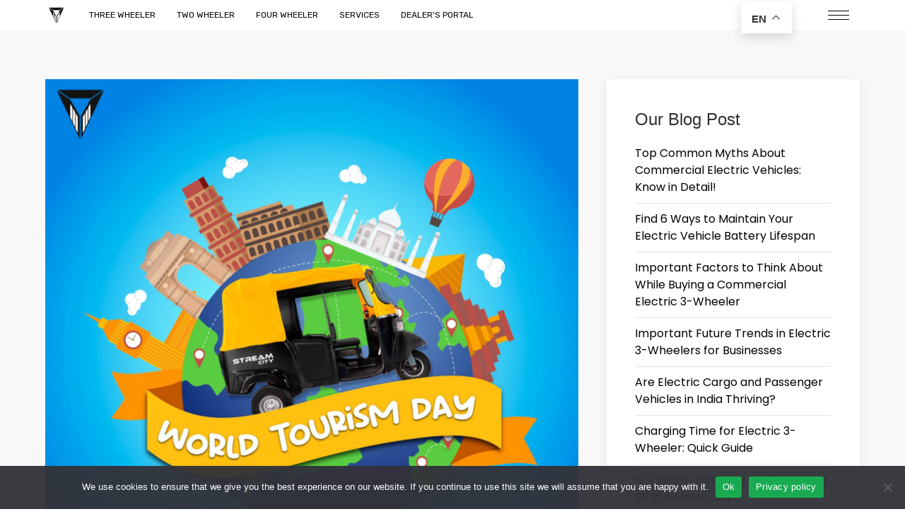

--- FILE ---
content_type: text/html; charset=UTF-8
request_url: https://omegaseikimobility.com/indias-tourism-on-the-rise-celebrating-world-tourism-day/
body_size: 78624
content:
<!DOCTYPE html>
<html lang="en">
    <head>
        <meta name='robots' content='index, follow, max-image-preview:large, max-snippet:-1, max-video-preview:-1' />
<!-- Google tag (gtag.js) consent mode dataLayer added by Site Kit -->
<script id="google_gtagjs-js-consent-mode-data-layer">
window.dataLayer = window.dataLayer || [];function gtag(){dataLayer.push(arguments);}
gtag('consent', 'default', {"ad_personalization":"denied","ad_storage":"denied","ad_user_data":"denied","analytics_storage":"denied","functionality_storage":"denied","security_storage":"denied","personalization_storage":"denied","region":["AT","BE","BG","CH","CY","CZ","DE","DK","EE","ES","FI","FR","GB","GR","HR","HU","IE","IS","IT","LI","LT","LU","LV","MT","NL","NO","PL","PT","RO","SE","SI","SK"],"wait_for_update":500});
window._googlesitekitConsentCategoryMap = {"statistics":["analytics_storage"],"marketing":["ad_storage","ad_user_data","ad_personalization"],"functional":["functionality_storage","security_storage"],"preferences":["personalization_storage"]};
window._googlesitekitConsents = {"ad_personalization":"denied","ad_storage":"denied","ad_user_data":"denied","analytics_storage":"denied","functionality_storage":"denied","security_storage":"denied","personalization_storage":"denied","region":["AT","BE","BG","CH","CY","CZ","DE","DK","EE","ES","FI","FR","GB","GR","HR","HU","IE","IS","IT","LI","LT","LU","LV","MT","NL","NO","PL","PT","RO","SE","SI","SK"],"wait_for_update":500};
</script>
<!-- End Google tag (gtag.js) consent mode dataLayer added by Site Kit -->

	<!-- This site is optimized with the Yoast SEO plugin v26.5 - https://yoast.com/wordpress/plugins/seo/ -->
	<title>India&#039;s Tourism on the Rise: Celebrating World Tourism Day</title>
	<meta name="description" content="This World Tourism Day, it is worth noting that OSM has launched a new range of passenger electric vehicles." />
	<link rel="canonical" href="https://omegaseikimobility.com/indias-tourism-on-the-rise-celebrating-world-tourism-day/" />
	<meta property="og:locale" content="en_US" />
	<meta property="og:type" content="article" />
	<meta property="og:title" content="India&#039;s Tourism on the Rise: Celebrating World Tourism Day" />
	<meta property="og:description" content="This World Tourism Day, it is worth noting that OSM has launched a new range of passenger electric vehicles." />
	<meta property="og:url" content="https://omegaseikimobility.com/indias-tourism-on-the-rise-celebrating-world-tourism-day/" />
	<meta property="og:site_name" content="OSM" />
	<meta property="article:publisher" content="https://www.facebook.com/OmegaSeikiMobility" />
	<meta property="article:published_time" content="2023-09-26T11:24:44+00:00" />
	<meta property="og:image" content="https://omegaseikimobility.com/wp-content/uploads/2023/09/tourism-day.jpg" />
	<meta property="og:image:width" content="1600" />
	<meta property="og:image:height" content="1600" />
	<meta property="og:image:type" content="image/jpeg" />
	<meta name="author" content="Daniya Fatima" />
	<meta name="twitter:card" content="summary_large_image" />
	<meta name="twitter:creator" content="@OSMobility_IN" />
	<meta name="twitter:site" content="@OSMobility_IN" />
	<meta name="twitter:label1" content="Written by" />
	<meta name="twitter:data1" content="Daniya Fatima" />
	<meta name="twitter:label2" content="Est. reading time" />
	<meta name="twitter:data2" content="2 minutes" />
	<script type="application/ld+json" class="yoast-schema-graph">{"@context":"https://schema.org","@graph":[{"@type":"Article","@id":"https://omegaseikimobility.com/indias-tourism-on-the-rise-celebrating-world-tourism-day/#article","isPartOf":{"@id":"https://omegaseikimobility.com/indias-tourism-on-the-rise-celebrating-world-tourism-day/"},"author":{"name":"Daniya Fatima","@id":"https://omegaseikimobility.com/#/schema/person/58c406a7ef751ace7dad12e6808320b0"},"headline":"India&#8217;s Tourism on the Rise: Celebrating World Tourism Day","datePublished":"2023-09-26T11:24:44+00:00","mainEntityOfPage":{"@id":"https://omegaseikimobility.com/indias-tourism-on-the-rise-celebrating-world-tourism-day/"},"wordCount":392,"publisher":{"@id":"https://omegaseikimobility.com/#organization"},"image":{"@id":"https://omegaseikimobility.com/indias-tourism-on-the-rise-celebrating-world-tourism-day/#primaryimage"},"thumbnailUrl":"https://omegaseikimobility.com/wp-content/uploads/2023/09/tourism-day.jpg","keywords":["Electric Vehicle","Electric Vehicle in India","Passenger Electric Vehicle","World Tourism Day"],"articleSection":["Blog"],"inLanguage":"en-US"},{"@type":"WebPage","@id":"https://omegaseikimobility.com/indias-tourism-on-the-rise-celebrating-world-tourism-day/","url":"https://omegaseikimobility.com/indias-tourism-on-the-rise-celebrating-world-tourism-day/","name":"India's Tourism on the Rise: Celebrating World Tourism Day","isPartOf":{"@id":"https://omegaseikimobility.com/#website"},"primaryImageOfPage":{"@id":"https://omegaseikimobility.com/indias-tourism-on-the-rise-celebrating-world-tourism-day/#primaryimage"},"image":{"@id":"https://omegaseikimobility.com/indias-tourism-on-the-rise-celebrating-world-tourism-day/#primaryimage"},"thumbnailUrl":"https://omegaseikimobility.com/wp-content/uploads/2023/09/tourism-day.jpg","datePublished":"2023-09-26T11:24:44+00:00","description":"This World Tourism Day, it is worth noting that OSM has launched a new range of passenger electric vehicles.","breadcrumb":{"@id":"https://omegaseikimobility.com/indias-tourism-on-the-rise-celebrating-world-tourism-day/#breadcrumb"},"inLanguage":"en-US","potentialAction":[{"@type":"ReadAction","target":["https://omegaseikimobility.com/indias-tourism-on-the-rise-celebrating-world-tourism-day/"]}]},{"@type":"ImageObject","inLanguage":"en-US","@id":"https://omegaseikimobility.com/indias-tourism-on-the-rise-celebrating-world-tourism-day/#primaryimage","url":"https://omegaseikimobility.com/wp-content/uploads/2023/09/tourism-day.jpg","contentUrl":"https://omegaseikimobility.com/wp-content/uploads/2023/09/tourism-day.jpg","width":1600,"height":1600,"caption":"World Tourism Day"},{"@type":"BreadcrumbList","@id":"https://omegaseikimobility.com/indias-tourism-on-the-rise-celebrating-world-tourism-day/#breadcrumb","itemListElement":[{"@type":"ListItem","position":1,"name":"Home","item":"https://omegaseikimobility.com/"},{"@type":"ListItem","position":2,"name":"India&#8217;s Tourism on the Rise: Celebrating World Tourism Day"}]},{"@type":"WebSite","@id":"https://omegaseikimobility.com/#website","url":"https://omegaseikimobility.com/","name":"OSM","description":"Omega Seiki Mobility","publisher":{"@id":"https://omegaseikimobility.com/#organization"},"potentialAction":[{"@type":"SearchAction","target":{"@type":"EntryPoint","urlTemplate":"https://omegaseikimobility.com/?s={search_term_string}"},"query-input":{"@type":"PropertyValueSpecification","valueRequired":true,"valueName":"search_term_string"}}],"inLanguage":"en-US"},{"@type":"Organization","@id":"https://omegaseikimobility.com/#organization","name":"OSM","url":"https://omegaseikimobility.com/","logo":{"@type":"ImageObject","inLanguage":"en-US","@id":"https://omegaseikimobility.com/#/schema/logo/image/","url":"https://omegaseikimobility.com/wp-content/uploads/2024/03/logo-new.png","contentUrl":"https://omegaseikimobility.com/wp-content/uploads/2024/03/logo-new.png","width":190,"height":190,"caption":"OSM"},"image":{"@id":"https://omegaseikimobility.com/#/schema/logo/image/"},"sameAs":["https://www.facebook.com/OmegaSeikiMobility","https://x.com/OSMobility_IN"]},{"@type":"Person","@id":"https://omegaseikimobility.com/#/schema/person/58c406a7ef751ace7dad12e6808320b0","name":"Daniya Fatima","image":{"@type":"ImageObject","inLanguage":"en-US","@id":"https://omegaseikimobility.com/#/schema/person/image/","url":"https://secure.gravatar.com/avatar/76225ee6961c9522169fc3b621cb815fc4f1be78c5ca56ffd527a4ba6543066a?s=96&d=mm&r=g","contentUrl":"https://secure.gravatar.com/avatar/76225ee6961c9522169fc3b621cb815fc4f1be78c5ca56ffd527a4ba6543066a?s=96&d=mm&r=g","caption":"Daniya Fatima"},"sameAs":["http://localhost/omegaseikimobility"],"url":"https://omegaseikimobility.com/author/daniya/"}]}</script>
	<!-- / Yoast SEO plugin. -->


<link rel='dns-prefetch' href='//www.googletagmanager.com' />
<link rel='dns-prefetch' href='//pagead2.googlesyndication.com' />
<link rel="alternate" type="application/rss+xml" title="OSM &raquo; Feed" href="https://omegaseikimobility.com/feed/" />
<link rel="alternate" title="oEmbed (JSON)" type="application/json+oembed" href="https://omegaseikimobility.com/wp-json/oembed/1.0/embed?url=https%3A%2F%2Fomegaseikimobility.com%2Findias-tourism-on-the-rise-celebrating-world-tourism-day%2F" />
<link rel="alternate" title="oEmbed (XML)" type="text/xml+oembed" href="https://omegaseikimobility.com/wp-json/oembed/1.0/embed?url=https%3A%2F%2Fomegaseikimobility.com%2Findias-tourism-on-the-rise-celebrating-world-tourism-day%2F&#038;format=xml" />
<link rel="alternate" type="application/rss+xml" title="OSM &raquo; Stories Feed" href="https://omegaseikimobility.com/web-stories/feed/"><style id='wp-img-auto-sizes-contain-inline-css'>
img:is([sizes=auto i],[sizes^="auto," i]){contain-intrinsic-size:3000px 1500px}
/*# sourceURL=wp-img-auto-sizes-contain-inline-css */
</style>
<style id='wp-emoji-styles-inline-css'>

	img.wp-smiley, img.emoji {
		display: inline !important;
		border: none !important;
		box-shadow: none !important;
		height: 1em !important;
		width: 1em !important;
		margin: 0 0.07em !important;
		vertical-align: -0.1em !important;
		background: none !important;
		padding: 0 !important;
	}
/*# sourceURL=wp-emoji-styles-inline-css */
</style>
<link rel='stylesheet' id='wp-block-library-css' href='https://omegaseikimobility.com/wp-includes/css/dist/block-library/style.min.css?ver=6.9' media='all' />
<style id='global-styles-inline-css'>
:root{--wp--preset--aspect-ratio--square: 1;--wp--preset--aspect-ratio--4-3: 4/3;--wp--preset--aspect-ratio--3-4: 3/4;--wp--preset--aspect-ratio--3-2: 3/2;--wp--preset--aspect-ratio--2-3: 2/3;--wp--preset--aspect-ratio--16-9: 16/9;--wp--preset--aspect-ratio--9-16: 9/16;--wp--preset--color--black: #000000;--wp--preset--color--cyan-bluish-gray: #abb8c3;--wp--preset--color--white: #FFF;--wp--preset--color--pale-pink: #f78da7;--wp--preset--color--vivid-red: #cf2e2e;--wp--preset--color--luminous-vivid-orange: #ff6900;--wp--preset--color--luminous-vivid-amber: #fcb900;--wp--preset--color--light-green-cyan: #7bdcb5;--wp--preset--color--vivid-green-cyan: #00d084;--wp--preset--color--pale-cyan-blue: #8ed1fc;--wp--preset--color--vivid-cyan-blue: #0693e3;--wp--preset--color--vivid-purple: #9b51e0;--wp--preset--color--primary: #0073a8;--wp--preset--color--secondary: #005075;--wp--preset--color--dark-gray: #111;--wp--preset--color--light-gray: #767676;--wp--preset--gradient--vivid-cyan-blue-to-vivid-purple: linear-gradient(135deg,rgb(6,147,227) 0%,rgb(155,81,224) 100%);--wp--preset--gradient--light-green-cyan-to-vivid-green-cyan: linear-gradient(135deg,rgb(122,220,180) 0%,rgb(0,208,130) 100%);--wp--preset--gradient--luminous-vivid-amber-to-luminous-vivid-orange: linear-gradient(135deg,rgb(252,185,0) 0%,rgb(255,105,0) 100%);--wp--preset--gradient--luminous-vivid-orange-to-vivid-red: linear-gradient(135deg,rgb(255,105,0) 0%,rgb(207,46,46) 100%);--wp--preset--gradient--very-light-gray-to-cyan-bluish-gray: linear-gradient(135deg,rgb(238,238,238) 0%,rgb(169,184,195) 100%);--wp--preset--gradient--cool-to-warm-spectrum: linear-gradient(135deg,rgb(74,234,220) 0%,rgb(151,120,209) 20%,rgb(207,42,186) 40%,rgb(238,44,130) 60%,rgb(251,105,98) 80%,rgb(254,248,76) 100%);--wp--preset--gradient--blush-light-purple: linear-gradient(135deg,rgb(255,206,236) 0%,rgb(152,150,240) 100%);--wp--preset--gradient--blush-bordeaux: linear-gradient(135deg,rgb(254,205,165) 0%,rgb(254,45,45) 50%,rgb(107,0,62) 100%);--wp--preset--gradient--luminous-dusk: linear-gradient(135deg,rgb(255,203,112) 0%,rgb(199,81,192) 50%,rgb(65,88,208) 100%);--wp--preset--gradient--pale-ocean: linear-gradient(135deg,rgb(255,245,203) 0%,rgb(182,227,212) 50%,rgb(51,167,181) 100%);--wp--preset--gradient--electric-grass: linear-gradient(135deg,rgb(202,248,128) 0%,rgb(113,206,126) 100%);--wp--preset--gradient--midnight: linear-gradient(135deg,rgb(2,3,129) 0%,rgb(40,116,252) 100%);--wp--preset--font-size--small: 19.5px;--wp--preset--font-size--medium: 20px;--wp--preset--font-size--large: 36.5px;--wp--preset--font-size--x-large: 42px;--wp--preset--font-size--normal: 22px;--wp--preset--font-size--huge: 49.5px;--wp--preset--spacing--20: 0.44rem;--wp--preset--spacing--30: 0.67rem;--wp--preset--spacing--40: 1rem;--wp--preset--spacing--50: 1.5rem;--wp--preset--spacing--60: 2.25rem;--wp--preset--spacing--70: 3.38rem;--wp--preset--spacing--80: 5.06rem;--wp--preset--shadow--natural: 6px 6px 9px rgba(0, 0, 0, 0.2);--wp--preset--shadow--deep: 12px 12px 50px rgba(0, 0, 0, 0.4);--wp--preset--shadow--sharp: 6px 6px 0px rgba(0, 0, 0, 0.2);--wp--preset--shadow--outlined: 6px 6px 0px -3px rgb(255, 255, 255), 6px 6px rgb(0, 0, 0);--wp--preset--shadow--crisp: 6px 6px 0px rgb(0, 0, 0);}:where(.is-layout-flex){gap: 0.5em;}:where(.is-layout-grid){gap: 0.5em;}body .is-layout-flex{display: flex;}.is-layout-flex{flex-wrap: wrap;align-items: center;}.is-layout-flex > :is(*, div){margin: 0;}body .is-layout-grid{display: grid;}.is-layout-grid > :is(*, div){margin: 0;}:where(.wp-block-columns.is-layout-flex){gap: 2em;}:where(.wp-block-columns.is-layout-grid){gap: 2em;}:where(.wp-block-post-template.is-layout-flex){gap: 1.25em;}:where(.wp-block-post-template.is-layout-grid){gap: 1.25em;}.has-black-color{color: var(--wp--preset--color--black) !important;}.has-cyan-bluish-gray-color{color: var(--wp--preset--color--cyan-bluish-gray) !important;}.has-white-color{color: var(--wp--preset--color--white) !important;}.has-pale-pink-color{color: var(--wp--preset--color--pale-pink) !important;}.has-vivid-red-color{color: var(--wp--preset--color--vivid-red) !important;}.has-luminous-vivid-orange-color{color: var(--wp--preset--color--luminous-vivid-orange) !important;}.has-luminous-vivid-amber-color{color: var(--wp--preset--color--luminous-vivid-amber) !important;}.has-light-green-cyan-color{color: var(--wp--preset--color--light-green-cyan) !important;}.has-vivid-green-cyan-color{color: var(--wp--preset--color--vivid-green-cyan) !important;}.has-pale-cyan-blue-color{color: var(--wp--preset--color--pale-cyan-blue) !important;}.has-vivid-cyan-blue-color{color: var(--wp--preset--color--vivid-cyan-blue) !important;}.has-vivid-purple-color{color: var(--wp--preset--color--vivid-purple) !important;}.has-black-background-color{background-color: var(--wp--preset--color--black) !important;}.has-cyan-bluish-gray-background-color{background-color: var(--wp--preset--color--cyan-bluish-gray) !important;}.has-white-background-color{background-color: var(--wp--preset--color--white) !important;}.has-pale-pink-background-color{background-color: var(--wp--preset--color--pale-pink) !important;}.has-vivid-red-background-color{background-color: var(--wp--preset--color--vivid-red) !important;}.has-luminous-vivid-orange-background-color{background-color: var(--wp--preset--color--luminous-vivid-orange) !important;}.has-luminous-vivid-amber-background-color{background-color: var(--wp--preset--color--luminous-vivid-amber) !important;}.has-light-green-cyan-background-color{background-color: var(--wp--preset--color--light-green-cyan) !important;}.has-vivid-green-cyan-background-color{background-color: var(--wp--preset--color--vivid-green-cyan) !important;}.has-pale-cyan-blue-background-color{background-color: var(--wp--preset--color--pale-cyan-blue) !important;}.has-vivid-cyan-blue-background-color{background-color: var(--wp--preset--color--vivid-cyan-blue) !important;}.has-vivid-purple-background-color{background-color: var(--wp--preset--color--vivid-purple) !important;}.has-black-border-color{border-color: var(--wp--preset--color--black) !important;}.has-cyan-bluish-gray-border-color{border-color: var(--wp--preset--color--cyan-bluish-gray) !important;}.has-white-border-color{border-color: var(--wp--preset--color--white) !important;}.has-pale-pink-border-color{border-color: var(--wp--preset--color--pale-pink) !important;}.has-vivid-red-border-color{border-color: var(--wp--preset--color--vivid-red) !important;}.has-luminous-vivid-orange-border-color{border-color: var(--wp--preset--color--luminous-vivid-orange) !important;}.has-luminous-vivid-amber-border-color{border-color: var(--wp--preset--color--luminous-vivid-amber) !important;}.has-light-green-cyan-border-color{border-color: var(--wp--preset--color--light-green-cyan) !important;}.has-vivid-green-cyan-border-color{border-color: var(--wp--preset--color--vivid-green-cyan) !important;}.has-pale-cyan-blue-border-color{border-color: var(--wp--preset--color--pale-cyan-blue) !important;}.has-vivid-cyan-blue-border-color{border-color: var(--wp--preset--color--vivid-cyan-blue) !important;}.has-vivid-purple-border-color{border-color: var(--wp--preset--color--vivid-purple) !important;}.has-vivid-cyan-blue-to-vivid-purple-gradient-background{background: var(--wp--preset--gradient--vivid-cyan-blue-to-vivid-purple) !important;}.has-light-green-cyan-to-vivid-green-cyan-gradient-background{background: var(--wp--preset--gradient--light-green-cyan-to-vivid-green-cyan) !important;}.has-luminous-vivid-amber-to-luminous-vivid-orange-gradient-background{background: var(--wp--preset--gradient--luminous-vivid-amber-to-luminous-vivid-orange) !important;}.has-luminous-vivid-orange-to-vivid-red-gradient-background{background: var(--wp--preset--gradient--luminous-vivid-orange-to-vivid-red) !important;}.has-very-light-gray-to-cyan-bluish-gray-gradient-background{background: var(--wp--preset--gradient--very-light-gray-to-cyan-bluish-gray) !important;}.has-cool-to-warm-spectrum-gradient-background{background: var(--wp--preset--gradient--cool-to-warm-spectrum) !important;}.has-blush-light-purple-gradient-background{background: var(--wp--preset--gradient--blush-light-purple) !important;}.has-blush-bordeaux-gradient-background{background: var(--wp--preset--gradient--blush-bordeaux) !important;}.has-luminous-dusk-gradient-background{background: var(--wp--preset--gradient--luminous-dusk) !important;}.has-pale-ocean-gradient-background{background: var(--wp--preset--gradient--pale-ocean) !important;}.has-electric-grass-gradient-background{background: var(--wp--preset--gradient--electric-grass) !important;}.has-midnight-gradient-background{background: var(--wp--preset--gradient--midnight) !important;}.has-small-font-size{font-size: var(--wp--preset--font-size--small) !important;}.has-medium-font-size{font-size: var(--wp--preset--font-size--medium) !important;}.has-large-font-size{font-size: var(--wp--preset--font-size--large) !important;}.has-x-large-font-size{font-size: var(--wp--preset--font-size--x-large) !important;}
/*# sourceURL=global-styles-inline-css */
</style>

<style id='classic-theme-styles-inline-css'>
/*! This file is auto-generated */
.wp-block-button__link{color:#fff;background-color:#32373c;border-radius:9999px;box-shadow:none;text-decoration:none;padding:calc(.667em + 2px) calc(1.333em + 2px);font-size:1.125em}.wp-block-file__button{background:#32373c;color:#fff;text-decoration:none}
/*# sourceURL=/wp-includes/css/classic-themes.min.css */
</style>
<link rel='stylesheet' id='contact-form-7-css' href='https://omegaseikimobility.com/wp-content/plugins/contact-form-7/includes/css/styles.css?ver=6.0.6' media='all' />
<link rel='stylesheet' id='cookie-notice-front-css' href='https://omegaseikimobility.com/wp-content/plugins/cookie-notice/css/front.min.css?ver=2.5.6' media='all' />
<link rel='stylesheet' id='wpos-slick-style-css' href='https://omegaseikimobility.com/wp-content/plugins/wp-logo-showcase-responsive-slider-slider/assets/css/slick.css?ver=3.8.4' media='all' />
<link rel='stylesheet' id='wpls-public-style-css' href='https://omegaseikimobility.com/wp-content/plugins/wp-logo-showcase-responsive-slider-slider/assets/css/wpls-public.css?ver=3.8.4' media='all' />
<link rel='stylesheet' id='twentynineteen-style-css' href='https://omegaseikimobility.com/wp-content/themes/osm/style.css?ver=6.9' media='all' />
<link rel='stylesheet' id='twentynineteen-print-style-css' href='https://omegaseikimobility.com/wp-content/themes/osm/print.css?ver=6.9' media='print' />
<script id="cookie-notice-front-js-before">
var cnArgs = {"ajaxUrl":"https:\/\/omegaseikimobility.com\/wp-admin\/admin-ajax.php","nonce":"b503b760b6","hideEffect":"fade","position":"bottom","onScroll":true,"onScrollOffset":100,"onClick":false,"cookieName":"cookie_notice_accepted","cookieTime":2592000,"cookieTimeRejected":2592000,"globalCookie":false,"redirection":false,"cache":false,"revokeCookies":false,"revokeCookiesOpt":"automatic"};

//# sourceURL=cookie-notice-front-js-before
</script>
<script src="https://omegaseikimobility.com/wp-content/plugins/cookie-notice/js/front.min.js?ver=2.5.6" id="cookie-notice-front-js"></script>

<!-- Google tag (gtag.js) snippet added by Site Kit -->
<!-- Google Analytics snippet added by Site Kit -->
<!-- Google Ads snippet added by Site Kit -->
<script src="https://www.googletagmanager.com/gtag/js?id=G-9ZP8XXCJ7N" id="google_gtagjs-js" async></script>
<script id="google_gtagjs-js-after">
window.dataLayer = window.dataLayer || [];function gtag(){dataLayer.push(arguments);}
gtag("set","linker",{"domains":["omegaseikimobility.com"]});
gtag("js", new Date());
gtag("set", "developer_id.dZTNiMT", true);
gtag("config", "G-9ZP8XXCJ7N");
gtag("config", "AW-452789650");
 window._googlesitekit = window._googlesitekit || {}; window._googlesitekit.throttledEvents = []; window._googlesitekit.gtagEvent = (name, data) => { var key = JSON.stringify( { name, data } ); if ( !! window._googlesitekit.throttledEvents[ key ] ) { return; } window._googlesitekit.throttledEvents[ key ] = true; setTimeout( () => { delete window._googlesitekit.throttledEvents[ key ]; }, 5 ); gtag( "event", name, { ...data, event_source: "site-kit" } ); }; 
//# sourceURL=google_gtagjs-js-after
</script>
<link rel="https://api.w.org/" href="https://omegaseikimobility.com/wp-json/" /><link rel="alternate" title="JSON" type="application/json" href="https://omegaseikimobility.com/wp-json/wp/v2/posts/5125" /><link rel="EditURI" type="application/rsd+xml" title="RSD" href="https://omegaseikimobility.com/xmlrpc.php?rsd" />
<meta name="generator" content="WordPress 6.9" />
<link rel='shortlink' href='https://omegaseikimobility.com/?p=5125' />
<meta name="generator" content="Site Kit by Google 1.167.0" /><meta name="google-site-verification" content="TYiJGs0QWyW10bRL2XNMDgTD9TtC_7o0yA6XKKrxVOQ"><meta name="google-site-verification" content="r0JoGAqAoC3KVbBltN7TT3SjJlFzK2taDmZ2IJFsPMA">
<!-- Google AdSense meta tags added by Site Kit -->
<meta name="google-adsense-platform-account" content="ca-host-pub-2644536267352236">
<meta name="google-adsense-platform-domain" content="sitekit.withgoogle.com">
<!-- End Google AdSense meta tags added by Site Kit -->
<meta name="generator" content="Elementor 3.29.2; features: additional_custom_breakpoints, e_local_google_fonts; settings: css_print_method-external, google_font-enabled, font_display-auto">
			<style>
				.e-con.e-parent:nth-of-type(n+4):not(.e-lazyloaded):not(.e-no-lazyload),
				.e-con.e-parent:nth-of-type(n+4):not(.e-lazyloaded):not(.e-no-lazyload) * {
					background-image: none !important;
				}
				@media screen and (max-height: 1024px) {
					.e-con.e-parent:nth-of-type(n+3):not(.e-lazyloaded):not(.e-no-lazyload),
					.e-con.e-parent:nth-of-type(n+3):not(.e-lazyloaded):not(.e-no-lazyload) * {
						background-image: none !important;
					}
				}
				@media screen and (max-height: 640px) {
					.e-con.e-parent:nth-of-type(n+2):not(.e-lazyloaded):not(.e-no-lazyload),
					.e-con.e-parent:nth-of-type(n+2):not(.e-lazyloaded):not(.e-no-lazyload) * {
						background-image: none !important;
					}
				}
			</style>
			
<!-- Google Tag Manager snippet added by Site Kit -->
<script>
			( function( w, d, s, l, i ) {
				w[l] = w[l] || [];
				w[l].push( {'gtm.start': new Date().getTime(), event: 'gtm.js'} );
				var f = d.getElementsByTagName( s )[0],
					j = d.createElement( s ), dl = l != 'dataLayer' ? '&l=' + l : '';
				j.async = true;
				j.src = 'https://www.googletagmanager.com/gtm.js?id=' + i + dl;
				f.parentNode.insertBefore( j, f );
			} )( window, document, 'script', 'dataLayer', 'GTM-M2NPL635' );
			
</script>

<!-- End Google Tag Manager snippet added by Site Kit -->

<!-- Google AdSense snippet added by Site Kit -->
<script async src="https://pagead2.googlesyndication.com/pagead/js/adsbygoogle.js?client=ca-pub-7211983743017584&amp;host=ca-host-pub-2644536267352236" crossorigin="anonymous"></script>

<!-- End Google AdSense snippet added by Site Kit -->
<link rel="icon" href="https://omegaseikimobility.com/wp-content/uploads/2024/03/favicon-96x96.png" sizes="32x32" />
<link rel="icon" href="https://omegaseikimobility.com/wp-content/uploads/2024/03/favicon.png" sizes="192x192" />
<link rel="apple-touch-icon" href="https://omegaseikimobility.com/wp-content/uploads/2024/03/favicon.png" />
<meta name="msapplication-TileImage" content="https://omegaseikimobility.com/wp-content/uploads/2024/03/favicon.png" />
		<style id="wp-custom-css">
			.elementor-widget-button .elementor-button{background: #19aa51;}

.uk-table td {
    padding: 12px 12px ;
    vertical-align: top;
    font-weight: 300;
    font-family: 'Poppins';
}
.hover img{width:101%; 
	object-fit:cover;
transition:  2s
}
.hover img:hover{opacity: 0.01;
transition:  0.5s;
}

.main-menu { display:none;} 
                             #mega-menu-wrap-menu-1 #mega-menu-menu-1 img { max-width: 50% !important; text-align:center; margin:auto;}
                            #mega-menu-wrap-menu-1 #mega-menu-menu-1 a.mega-menu-link {display: none;}
                            #mega-menu-wrap-menu-1 #mega-menu-menu-1 li.mega-menu-megamenu > ul.mega-sub-menu > li.mega-menu-row .mega-menu-column > ul.mega-sub-menu > li.mega-menu-item {
    padding: 5px 15px 5px 15px;
    width: 100%;
    text-align: center;
}
.color{height:750px;}
.ltxt {
    position: absolute;
    left: 15px;
	top:50%;
    transform: translateY(50%);
    transition: .5s all ease;
    opacity: 0;
}
.rtxt {
    position: absolute;
    right: 50px;
    top: 50%;
    transform: translateY(50%);
    transition: .5s all ease;
    opacity: 0;
}
.rtxt h2 {
    text-transform: uppercase;
    font-size: 22px;
    font-family: var(--poppins);
}
.ltxt h1 {
    font-family: var(--poppins);
    font-size: 38px;
    text-transform: uppercase;
}
.elementor-container:hover .rtxt, .elementor-container:hover .ltxt{
	opacity:1;
    transform: translateY(-50%);
}

#mega-menu-wrap-menu-1 #mega-menu-menu-1 > li.mega-menu-megamenu > ul.mega-sub-menu {

    box-shadow: 2px 10px 10px #0a0a0a24;
	

}

.sub-menu{padding-left:0;  }
.menu  li {padding:7px 0;}
.endftr p {font-size:12px;}

.wpls-logo-showcase .wpls-logo-cnt.slick-slide{width:210px!important}


.btn-cls a:hover{
	text-decoration: none!important;
}
@media (max-width: 992px){
	

.elementor-5341 .elementor-element.elementor-element-dedb3dd:not(.elementor-motion-effects-element-type-background), .elementor-5341 .elementor-element.elementor-element-dedb3dd > .elementor-motion-effects-container > .elementor-motion-effects-layer{
	background-image: none;
	}
	.elementor-5341 .elementor-element.elementor-element-01fce17:not(.elementor-motion-effects-element-type-background), .elementor-5341 .elementor-element.elementor-element-01fce17 > .elementor-motion-effects-container > .elementor-motion-effects-layer{
			background-image: none;
	}
	}

#menu-primary-menu, .sub-menu{
	list-style: none!important;
}
.uk-offcanvas-bar a{
	color: #000!important;
}


.uk-grid-small{
	display: flex;
	align-items: center;
}
a.logo {
    position: relative;
    z-index: 100;
}
@media only screen and (min-width: 768px){
.uk-navbar-item, .uk-navbar-nav>li>a, .uk-navbar-toggle {
    min-height: 42px!important;
}
.uk-navbar-nav > li > a {
    font-family: var(--rubik) !important;
    font-weight: 400!important;
    color: #000!important;
    z-index: 1;
    position: relative;
    transition: .3s all ease !important;
    font-size: 12px!important;
}}
.uk-container-expand {
    max-width: 90vw!important;
}
@media only screen and (max-width: 767px){
.uk-navbar-nav > li > a {
    column-gap: 0.25em!important;
    min-height: 30px!important;
    padding: 0 5px!important;
    font-size: 8px!important;
    text-align: center;
		color: #000!important;
	}}
.uk-offcanvas-bar {
	    background: #fff!important;
}
.gt-current-lang img{
	display: none!important;
}
@media only screen and (min-width: 767px){
#gt_float_wrapper{
	right: 160px !important;
  top: 3px !important;
}
}
@media only screen and (max-width: 767px){
#gt_float_wrapper {
    right: 0px !important;
    top: 49px !important;
}
	.delar-butn {
		display:none!important;
	}
}
.gt_float_switcher .gt-selected .gt-current-lang span.gt-lang-code {
	font-size: 15px!important;
}
.gt_options{
	margin-top: 38px!important;
}
.VIpgJd-ZVi9od-aZ2wEe-wOHMyf{
	display: none;
}
.nturl img{
	display: none!important;
}


.greenswitch {
	display: flex;
	justify-content: center;
	text-align: center;
	flex-wrap: nowrap; 
}

.greenswitch li {
	width: 100px !important;
	height: 100px !important;
}

/* Responsive adjustment below 1300px */
@media (max-width: 1300px) {
	.greenswitch {
		flex-wrap: wrap !important;
	}

	.greenswitch li {
		margin: 5px;
	}
}

		</style>
		        <meta name="viewport" content="width=device-width, initial-scale=1">
		<meta name="google-site-verification" content="A_J4ZRU80yJjj8J84Q9PWw4rLHPqPt6MHYcQlFxpdkw" />
        <link rel="stylesheet" href="https://omegaseikimobility.com/wp-content/themes/osm/css/uikit.min.css">
        <link rel="stylesheet" href="https://omegaseikimobility.com/wp-content/themes/osm/style.css">
		<!-- Global site tag (gtag.js) - Google Analytics -->
<script  src="https://www.googletagmanager.com/gtag/js?id=G-DPVVCRJR5N"></script>
<script>
  window.dataLayer = window.dataLayer || [];
  function gtag(){dataLayer.push(arguments);}
  gtag('js', new Date());

  gtag('config', 'G-DPVVCRJR5N');
</script>
		<!-- Google tag (gtag.js) -->
<script async src="https://www.googletagmanager.com/gtag/js?id=G-Q9FB23F1NV"></script>
<script>
  window.dataLayer = window.dataLayer || [];
  function gtag(){dataLayer.push(arguments);}
  gtag('js', new Date());

  gtag('config', 'G-Q9FB23F1NV');
</script>
		<meta name="google-site-verification" content="A_J4ZRU80yJjj8J84Q9PWw4rLHPqPt6MHYcQlFxpdkw" />
    </head>
    <body>

        <header class="innHead">
        <div class="uk-section-primary uk-preserve-color">

            <div uk-sticky="animation: uk-animation-slide-top; sel-target: .uk-navbar-container; cls-active: uk-navbar-sticky; cls-inactive: uk-navbar-transparent; top: 200">
        
                <nav class="uk-navbar-container">
                    <div class="uk-container uk-container-expand">
                        <div class="uk-grid-small">
        
                            <div class="uk-width-auto">
                                
                          <a href="https://omegaseikimobility.com" class="logo">      
                                
                              <img src="https://omegaseikimobility.com/wp-content/uploads/2024/03/logo-new.png" alt="OSM">                                </a>
                                
                                
                            </div>
                            <div class="uk-width-expand " style="font-size:15px;">
                             
                              
                         <ul class="uk-navbar-nav">

    <!-- Three Wheeler -->
    <li>
        <a href="https://omegaseikimobility.com/rage-plus/">Three Wheeler</a>
        <div class="uk-navbar-dropdown" uk-drop="boundary: !nav; boundary-align: true; pos: bottom-justify; duration: 500;">
            <ul class="greenswitch uk-flex uk-text-center uk-flex-center">
                <li>
                    <a href="https://omegaseikimobility.com/rage-plus-qik/">
                        <img src="https://omegaseikimobility.com/wp-content/themes/osm/images/icons/Rage+ Qik icone black and white-01.svg" alt="OMEGA SEIKI MOBILITY">
                        <img src="https://omegaseikimobility.com/wp-content/themes/osm/images/icons/Rage+ Qik icone black and white-02.svg" alt="OMEGA SEIKI MOBILITY">
                        <p>Rage+ Qik</p>
                    </a>
                </li>
                <li>
                    <a href="https://omegaseikimobility.com/rage-plus/">
                        <img src="https://omegaseikimobility.com/wp-content/themes/osm/images/icons/rageplus-w.jpg" alt="OMEGA SEIKI MOBILITY">
                        <img src="https://omegaseikimobility.com/wp-content/themes/osm/images/icons/rageplus-b.jpg" alt="OMEGA SEIKI MOBILITY">
                        <p>Rage +</p>
                    </a>
                </li>
                <li>
                    <a href="https://omegaseikimobility.com/rage-frost/">
                        <img src="https://omegaseikimobility.com/wp-content/themes/osm/images/icons/frost-w.jpg" alt="OMEGA SEIKI MOBILITY">
                        <img src="https://omegaseikimobility.com/wp-content/themes/osm/images/icons/frost-b.jpg" alt="OMEGA SEIKI MOBILITY">
                        <p>Rage + Frost</p>
                    </a>
                </li>
                <li>
                    <a href="https://omegaseikimobility.com/rage-atr/">
                        <img src="https://omegaseikimobility.com/wp-content/uploads/2022/08/Rage-Swap-03.png" alt="OMEGA SEIKI MOBILITY">
                        <img src="https://omegaseikimobility.com/wp-content/uploads/2022/08/Rage-Swap-03_b.png" alt="OMEGA SEIKI MOBILITY">
                        <p>Rage+ ATR</p>
                    </a>
                </li>
                <li>
                    <a href="https://omegaseikimobility.com/rage-garbage-tipper/">
                        <img src="https://omegaseikimobility.com/wp-content/uploads/2022/08/Tipper.png" alt="OMEGA SEIKI MOBILITY">
                        <img src="https://omegaseikimobility.com/wp-content/uploads/2022/08/Tipperb.png" alt="OMEGA SEIKI MOBILITY">
                        <p>Tipper</p>
                    </a>
                </li>
                <li>
                    <a href="https://omegaseikimobility.com/stream/">
                        <img src="https://omegaseikimobility.com/wp-content/uploads/2024/05/stream-new.jpg" alt="OMEGA SEIKI MOBILITY">
                        <img src="https://omegaseikimobility.com/wp-content/uploads/2024/05/stream-new-black.png" alt="OMEGA SEIKI MOBILITY">
                        <p>Stream</p>
                    </a>
                </li>
                <li>
                    <a href="https://omegaseikimobility.com/stream-city/">
                        <img src="https://omegaseikimobility.com/wp-content/uploads/2024/05/stream-city-new.jpg" alt="OMEGA SEIKI MOBILITY">
                        <img src="https://omegaseikimobility.com/wp-content/uploads/2024/05/stream-city-new-black.png" alt="OMEGA SEIKI MOBILITY">
                        <p>Stream City</p>
                    </a>
                </li>
                <li>
                    <a href="https://omegaseikimobility.com/stream-city-qik/">
                        <img src="https://omegaseikimobility.com/wp-content/uploads/2024/05/stream-city-qik-img.jpg" alt="OMEGA SEIKI MOBILITY">
                        <img src="https://omegaseikimobility.com/wp-content/uploads/2024/05/stream-city-qik-black.png" alt="OMEGA SEIKI MOBILITY">
                        <p>Stream City Qik</p>
                    </a>
                </li>
								
				<li>
                    <a href="https://omegaseikimobility.com/rage-nrg-vehicle/">
                        <img src="https://omegaseikimobility.com/wp-content/themes/osm/images/icons/Rage+ Qik icone black and white-01.svg" alt="OMEGA SEIKI MOBILITY">
                        <img src="https://omegaseikimobility.com/wp-content/themes/osm/images/icons/Rage+ Qik icone black and white-02.svg" alt="OMEGA SEIKI MOBILITY">
                        <p>Rage-NRG</p>
                    </a>
                </li>
				
				<li>
                    <a href="https://omegaseikimobility.com/stream-nrg-flyer/">
                        <img src="https://omegaseikimobility.com/wp-content/uploads/2024/05/stream-new.jpg" alt="OMEGA SEIKI MOBILITY">
                        <img src="https://omegaseikimobility.com/wp-content/uploads/2024/05/stream-new-black.png" alt="OMEGA SEIKI MOBILITY">
                        <p>Stream-NRG</p>
                    </a>
                </li>
				
				 <li>
                    <a href="https://omegaseikimobility.com/stream-city-nrg/">
                        <img src="https://omegaseikimobility.com/wp-content/uploads/2024/05/stream-city-new.jpg" alt="OMEGA SEIKI MOBILITY">
                        <img src="https://omegaseikimobility.com/wp-content/uploads/2024/05/stream-city-new-black.png" alt="OMEGA SEIKI MOBILITY">
                        <p>Stream City NRG</p>
                    </a>
                </li>
            </ul>
        </div>
    </li>

    <!-- Two Wheeler -->
    <li>
        <a href="https://omegaseikimobility.com/mopido/">Two Wheeler</a>
        <div class="uk-navbar-dropdown" uk-drop="boundary: !nav; boundary-align: true; pos: bottom-justify; duration: 500;">
            <ul class="greenswitch uk-flex uk-text-center uk-flex-center">
                <li>
                    <a href="https://omegaseikimobility.com/mopido/">
                        <img src="https://omegaseikimobility.com/wp-content/themes/osm/images/icons/mopido1.jpg" alt="OMEGA SEIKI MOBILITY">
                        <img src="https://omegaseikimobility.com/wp-content/themes/osm/images/icons/mopido2.jpg" alt="OMEGA SEIKI MOBILITY">
                        <p>Mopido</p>
                    </a>
                </li>
                <li>
                    <a href="https://omegaseikimobility.com/sharq/">
                       <img src="https://omegaseikimobility.com/wp-content/themes/osm/images/icons/Rage+ Qik icone black and white-01.svg" alt="OMEGA SEIKI MOBILITY">
                        <img src="https://omegaseikimobility.com/wp-content/themes/osm/images/icons/Rage+ Qik icone black and white-02.svg" alt="OMEGA SEIKI MOBILITY">
                        <p>Sharq</p>
                    </a>
                </li>
            </ul>
        </div>
    </li>

    <!-- Four Wheeler -->
    <li>
        <a href="https://omegaseikimobility.com/m1ka/">Four Wheeler</a>
        <div class="uk-navbar-dropdown" uk-drop="boundary: !nav; boundary-align: true; pos: bottom-justify; duration: 500;">
            <ul class="greenswitch uk-flex uk-text-center uk-flex-center">
                <li>
                    <a href="https://omegaseikimobility.com/m1ka/">
                        <img src="https://omegaseikimobility.com/wp-content/uploads/2022/08/line-art-01.png" alt="OMEGA SEIKI MOBILITY">
                        <img src="https://omegaseikimobility.com/wp-content/uploads/2022/08/line-art-01.png" alt="OMEGA SEIKI MOBILITY">
                        <p>M1KA</p>
                    </a>
                </li>
                <li>
                    <a href="https://omegaseikimobility.com/m1ka-1-0/">
                        <img src="https://omegaseikimobility.com/wp-content/uploads/2022/07/line-art-01.png" alt="OMEGA SEIKI MOBILITY">
                        <img src="https://omegaseikimobility.com/wp-content/uploads/2022/07/line-art-01.png" alt="OMEGA SEIKI MOBILITY">
                        <p>M1KA 1.0</p>
                    </a>
                </li>
            </ul>
        </div>
    </li>

    <!-- Services -->
    <li>
        <a href="#">Services</a>
        <div class="uk-navbar-dropdown" uk-drop="boundary: !nav; boundary-align: true; pos: bottom-justify; duration: 500;">
            <ul class="greenswitch uk-flex uk-text-center uk-flex-center">
                <li class="uk-active">
                    <a href="https://omegaseikimobility.com/uno-express/">
                        <img src="https://omegaseikimobility.com/wp-content/uploads/2021/11/UNO-xpress-logo-300x117-1.jpg" alt="OMEGA SEIKI MOBILITY">
                        <img src="https://omegaseikimobility.com/wp-content/uploads/2021/11/UNO-xpress-logo-300x117-1.jpg" alt="OMEGA SEIKI MOBILITY">
                        <p>UNO Express</p>
                    </a>
                </li>
                <li class="uk-active">
                    <a href="https://omegaseikimobility.com/sooryauday/">
                        <img src="https://omegaseikimobility.com/wp-content/uploads/2023/05/save1.jpg" alt="OMEGA SEIKI MOBILITY">
                        <img src="https://omegaseikimobility.com/wp-content/uploads/2023/05/save2.jpg" alt="OMEGA SEIKI MOBILITY">
                        <p>SooryaUday</p>
                    </a>
                </li>
            </ul>
        </div>
    </li>

    <!-- Dealer's Portal -->
    <li>
        <a href="#">Dealer's Portal</a>
        <div class="uk-navbar-dropdown" uk-drop="boundary: !nav; boundary-align: true; pos: bottom-justify; duration: 500;">
            <ul class="greenswitch uk-flex uk-text-center uk-flex-center">
                <li class="uk-active">
                    <a href="https://dms.v02.orbitsys.com/orbitsys/dmslogin.asp" target="_blank">
                        <img src="https://omegaseikimobility.com/wp-content/uploads/2024/08/user-one.jpg" alt="OMEGA SEIKI MOBILITY">
                        <img src="https://omegaseikimobility.com/wp-content/uploads/2024/08/user-one.jpg" alt="OMEGA SEIKI MOBILITY">
                        <p>DMS Login</p>
                    </a>
                </li>
                <li class="uk-active">
                    <a href="https://dms.orbitsys.com/OrbitDmsIdentity/OSM" target="_blank">
                        <img src="https://omegaseikimobility.com/wp-content/uploads/2024/08/user-one.jpg" alt="OMEGA SEIKI MOBILITY">
                        <img src="https://omegaseikimobility.com/wp-content/uploads/2024/08/user-one.jpg" alt="OMEGA SEIKI MOBILITY">
                        <p>CRM Login</p>
                    </a>
                </li>
                <li class="uk-active">
                    <a href="https://dms.orbitsys.com/servicerequest/" target="_blank">
                        <img src="https://omegaseikimobility.com/wp-content/uploads/2024/08/user-one.jpg" alt="OMEGA SEIKI MOBILITY">
                        <img src="https://omegaseikimobility.com/wp-content/uploads/2024/08/user-one.jpg" alt="OMEGA SEIKI MOBILITY">
                        <p>CRM Web</p>
                    </a>
                </li>
            </ul>
        </div>
    </li>

</ul>
                           
                             
                            </div>
                            <div class="uk-width-auto">
                                <ul class="uk-navbar-nav">
                                    <!--<li class="uk-visible@m"><a href="#" class="uk-text-capitalize">Calculator</a></li>-->
									<!--<li><a href="https://dms.v02.orbitsys.com/orbitsys/dmslogin.asp" class="btn btn-info button-success delar-butn" target="_blank" style="color:#ffffff!important;font-size: 15px !important; margin: 3px; border-radius: 20px;">Dealer's Portal </a></li>-->
                                    <li><a href="#" uk-toggle="target: #offcanvas-usage" class="bars">
                                        <span class="bar one"></span>
                                        <span class="bar two"></span>
                                        <span class="bar three"></span>
                                    </a></li>
                                </ul>
                            </div>
        
                        </div>
                    </div>
                    
                   
                </nav>
              
                
            </div>
        </div>
 
<div id="offcanvas-usage" uk-offcanvas="flip: true; overlay: true">
                <div class="uk-offcanvas-bar">
            
                    <button class="uk-offcanvas-close uk-text-danger" type="button" uk-close></button>
            
            <!--<img src="https://omegaseikimobility.com/wp-content/themes/osm/images/ftr-logo.png" alt="img not found">-->
           <a href="https://omegaseikimobility.com/" > <img src="https://omegaseikimobility.com/wp-content/themes/osm/images/footer-logo.webp" alt="img not found" height="102" width="150"></a>
            <nav class="menu-primary-menu-container" aria-label="Menu"><ul id="menu-primary-menu" class="menu"><li id="menu-item-6112" class="menu-item menu-item-type-post_type menu-item-object-page menu-item-6112"><a href="https://omegaseikimobility.com/leadership/">Leadership</a></li>
<li id="menu-item-6120" class="menu-item menu-item-type-post_type menu-item-object-page menu-item-6120"><a href="https://omegaseikimobility.com/downloads/">Downloads</a></li>
<li id="menu-item-6119" class="menu-item menu-item-type-post_type menu-item-object-page menu-item-6119"><a href="https://omegaseikimobility.com/become-a-dealer/">Become A Dealer</a></li>
<li id="menu-item-6121" class="menu-item menu-item-type-post_type menu-item-object-page menu-item-6121"><a href="https://omegaseikimobility.com/career/">Career</a></li>
<li id="menu-item-6122" class="menu-item menu-item-type-post_type menu-item-object-page menu-item-6122"><a href="https://omegaseikimobility.com/blog/">Blog</a></li>
<li id="menu-item-6123" class="menu-item menu-item-type-post_type menu-item-object-page menu-item-6123"><a href="https://omegaseikimobility.com/press-release/">Press Release</a></li>
<li id="menu-item-6124" class="menu-item menu-item-type-post_type menu-item-object-page menu-item-6124"><a href="https://omegaseikimobility.com/csr/">CSR</a></li>
<li id="menu-item-6126" class="menu-item menu-item-type-post_type menu-item-object-page menu-item-6126"><a href="https://omegaseikimobility.com/uno-express/">UNO Express</a></li>
<li id="menu-item-6125" class="menu-item menu-item-type-post_type menu-item-object-page menu-item-6125"><a href="https://omegaseikimobility.com/contact-us/">Contact Us</a></li>
</ul></nav>            
            
                    
                    
            
                </div>
            </div> 

		<div class="uk-section uk-background-muted">        
	<div class="uk-container uk-container-expand">
		    <div uk-grid>
		        <div class="uk-width-2-3@m">
                <img fetchpriority="high" width="1568" height="1568" src="https://omegaseikimobility.com/wp-content/uploads/2023/09/tourism-day-1568x1568.jpg" class="attachment-post-thumbnail size-post-thumbnail wp-post-image" alt="World Tourism Day" decoding="async" srcset="https://omegaseikimobility.com/wp-content/uploads/2023/09/tourism-day-1568x1568.jpg 1568w, https://omegaseikimobility.com/wp-content/uploads/2023/09/tourism-day-300x300.jpg 300w, https://omegaseikimobility.com/wp-content/uploads/2023/09/tourism-day-1024x1024.jpg 1024w, https://omegaseikimobility.com/wp-content/uploads/2023/09/tourism-day-150x150.jpg 150w, https://omegaseikimobility.com/wp-content/uploads/2023/09/tourism-day-768x768.jpg 768w, https://omegaseikimobility.com/wp-content/uploads/2023/09/tourism-day-1536x1536.jpg 1536w, https://omegaseikimobility.com/wp-content/uploads/2023/09/tourism-day-96x96.jpg 96w, https://omegaseikimobility.com/wp-content/uploads/2023/09/tourism-day.jpg 1600w" sizes="(max-width: 1568px) 100vw, 1568px" />		            <h3 class="uk-heading-bullet uk-text-success" >Blog</h3>
		           <h1> India&#8217;s Tourism on the Rise: Celebrating World Tourism Day</h1>
                   <p>Tourism Day, celebrated annually on September 27th, serves as a global observance to promote the importance of tourism and its social, cultural, and economic value. India, with its rich heritage, diverse culture, and iconic landmarks, has been witnessing a remarkable surge in tourism. On this World Tourism Day, let&#8217;s explore how India is becoming an increasingly popular destination and how sustainability plays a crucial role in maintaining this growth.</p>
<h2>India&#8217;s Rich Cultural Heritage:</h2>
<p>India boasts a heritage that spans thousands of years, encompassing a tapestry of traditions, languages, and cuisines. From the grandeur of the Taj Mahal to the spirituality of Varanasi, the country offers a plethora of experiences for tourists. The historical monuments and cultural festivals contribute significantly to India&#8217;s tourism industry.</p>
<h2><strong>Iconic Wonders:</strong></h2>
<p>India is home to one of the Seven Wonders of the World, the Taj Mahal, a testament to architectural brilliance and eternal love. Tourists from across the globe flock to witness this marvel, along with other historical treasures like Jaipur&#8217;s Amer Fort and Delhi&#8217;s Qutub Minar.</p>
<h2>Sustainability and OSM&#8217;s Contribution:</h2>
<p>In recent years, sustainability has gained prominence in the tourism industry. Travelers are increasingly conscious of their environmental footprint. For the same purpose, OSM has launched a new range of passenger electric vehicles. These eco-friendly EVs reduces carbon emissions. Also, provide a comfortable and convenient means of transportation for tourists exploring India.</p>
<blockquote class="twitter-tweet">
<p dir="ltr" lang="en">Lights, camera, electric action!</p>
<p>The grand launch of our OSM Stream City was a shocking success, electrifying the room packed with buzzing reporters!<a href="https://twitter.com/hashtag/OSMStreamCity?src=hash&amp;ref_src=twsrc%5Etfw">#OSMStreamCity</a> <a href="https://twitter.com/hashtag/ElectricVehicle?src=hash&amp;ref_src=twsrc%5Etfw">#ElectricVehicle</a> <a href="https://twitter.com/hashtag/HarGharElectric?src=hash&amp;ref_src=twsrc%5Etfw">#HarGharElectric</a> <a href="https://t.co/2uTXt8sdpN">pic.twitter.com/2uTXt8sdpN</a></p>
<p>— Omega Seiki Mobility (@OSMobility_IN) <a href="https://twitter.com/OSMobility_IN/status/1671101379409227777?ref_src=twsrc%5Etfw">June 20, 2023</a></p></blockquote>
<p><script async src="https://platform.twitter.com/widgets.js" charset="utf-8"></script></p>
<p>&nbsp;</p>
<h2>The OSM Advantage:</h2>
<p>OSM&#8217;s commitment to sustainability aligns perfectly with the vision of responsible tourism. Meanwhile, OSM&#8217;s Stream and <a href="https://omegaseikimobility.com/osm-stream/">Stream City</a> not only enhance the overall tourist experience but also help preserve India&#8217;s natural beauty. They provide a glimpse of the future where tourism and environmental preservation coexist harmoniously.</p>
<h2>Key Takeaway</h2>
<div>As we celebrate World Tourism Day, India&#8217;s remarkable journey as a tourist destination shines brightly. Its rich culture, historical wonders, and newfound commitment to sustainability makes it an even more attractive choice for travelers worldwide. Let us continue to explore this incredible nation, embracing its heritage while safeguarding its natural beauty for generations to come.</div>
<p>&nbsp;</p>
  
		        </div>
				<div class="uk-width-1-3@m">
				
					<div class="uk-card uk-card-body uk-card-default">
						
					<h3>
						Our  Blog Post
					</h3>
					<ul class="uk-list uk-list uk-list-divider">
        		                <li>
        <a href="https://omegaseikimobility.com/top-common-myths-about-commercial-electric-vehicles-know-in-detail/">Top Common Myths About Commercial Electric Vehicles: Know in Detail!</a>
        </li>
        
                   <li>
        <a href="https://omegaseikimobility.com/find-6-ways-to-maintain-your-electric-vehicle-battery-lifespan/">Find 6 Ways to Maintain Your Electric Vehicle Battery Lifespan</a>
        </li>
        
                   <li>
        <a href="https://omegaseikimobility.com/important-factors-to-think-about-while-buying-a-commercial-electric-3-wheeler/">Important Factors to Think About While Buying a Commercial Electric 3-Wheeler</a>
        </li>
        
                   <li>
        <a href="https://omegaseikimobility.com/important-future-trends-in-electric-3-wheelers-for-businesses/">Important Future Trends in Electric 3-Wheelers for Businesses</a>
        </li>
        
                   <li>
        <a href="https://omegaseikimobility.com/are-electric-cargo-and-passenger-vehicles-in-india-thriving/">Are Electric Cargo and Passenger Vehicles in India Thriving?</a>
        </li>
        
                   <li>
        <a href="https://omegaseikimobility.com/charging-time-for-electric-3-wheeler-quick-guide/">Charging Time for Electric 3-Wheeler: Quick Guide</a>
        </li>
        
                   <li>
        <a href="https://omegaseikimobility.com/is-it-worth-investing-in-a-3-wheeler-ev-in-a-metro-city/">Is It Worth Investing in a 3-wheeler EV in a Metro City?</a>
        </li>
        
                   <li>
        <a href="https://omegaseikimobility.com/top-features-of-osms-3-wheeler-cargo-ev/">Top features of OSM&#8217;s 3 Wheeler cargo EV</a>
        </li>
        
                   <li>
        <a href="https://omegaseikimobility.com/benefits-of-electric-three-wheelers-for-your-business/">Top 5 Advantages of Electric 3-Wheeler Commercial Vehicle for Your Business</a>
        </li>
        
                   <li>
        <a href="https://omegaseikimobility.com/how-to-maintain-and-extend-the-life-of-your-osm-electric-vehicle-battery/">How to Maintain and Extend the Life of Your OSM Electric Vehicle Battery</a>
        </li>
        
                   <li>
        <a href="https://omegaseikimobility.com/why-logistics-companies-are-adopting-electric-vehicles/">Why Logistics Companies Are Adopting Electric Vehicles</a>
        </li>
        
                   <li>
        <a href="https://omegaseikimobility.com/tips-for-maximising-the-performance-of-your-electric-vehicle/">Tips for Maximising the Performance of Your Electric Vehicle</a>
        </li>
        
                   <li>
        <a href="https://omegaseikimobility.com/a-guide-to-choosing-the-right-electric-vehicle-for-your-needs/">A Guide to Choosing the Right Electric Vehicle for Your Needs</a>
        </li>
        
                   <li>
        <a href="https://omegaseikimobility.com/quick-battery-swap-with-your-rage-atr/">Quick Battery Swap With Your Rage+ ATR</a>
        </li>
        
                   <li>
        <a href="https://omegaseikimobility.com/the-environment-and-economic-impact-of-electric-three-wheelers/">The Environment and Economic Impact of Electric Three-Wheelers</a>
        </li>
        
                   <li>
        <a href="https://omegaseikimobility.com/national-unity-day-celebrating-the-spirit-of-oneness-at-osm/">National Unity Day: Celebrating the Spirit of Oneness at OSM</a>
        </li>
        
                   <li>
        <a href="https://omegaseikimobility.com/introducing-mopido-your-smart-electric-mobility-solution/">Introducing Mopido: Your Smart Electric Mobility Solution</a>
        </li>
        
                   <li>
        <a href="https://omegaseikimobility.com/empowering-the-girl-child-changing-the-narrative/">Empowering the Girl Child: Changing the Narrative</a>
        </li>
        
                   <li>
        <a href="https://omegaseikimobility.com/celebrating-gandhi-jayanti-embracing-the-swachh-bharat-philosophy/">Celebrating Gandhi Jayanti: Embracing the Swachh Bharat Philosophy</a>
        </li>
        
                   <li>
        <a href="https://omegaseikimobility.com/indias-tourism-on-the-rise-celebrating-world-tourism-day/">India&#8217;s Tourism on the Rise: Celebrating World Tourism Day</a>
        </li>
        
                   <li>
        <a href="https://omegaseikimobility.com/engineers-day-osm-engineers-bringing-silent-revolution/">National Engineer&#8217;s Day: OSM&#8217;s Engineers Driving Sustainable Mobility</a>
        </li>
        
                   <li>
        <a href="https://omegaseikimobility.com/celebrating-teachers-day-honouring-dr-sarvepalli-radhakrishnan-and-the-evolution-of-ev-sector/">Celebrating Teacher&#8217;s Day: Honouring Dr Sarvepalli Radhakrishnan and the Evolution of EV Sector</a>
        </li>
        
                   <li>
        <a href="https://omegaseikimobility.com/embracing-a-fast-charging-revolution-paving-the-way-for-sustainable-electric-vehicles/">Embracing a Fast Charging Revolution: Paving the Way for Sustainable Electric Vehicles</a>
        </li>
        
                   <li>
        <a href="https://omegaseikimobility.com/osm-rage-rapid-pro-features-specs-mileage-and-charging-time/">OSM Rage+ Rapid Pro: features, Specs, Mileage and Charging Time.</a>
        </li>
        
                   <li>
        <a href="https://omegaseikimobility.com/fathers-day-celebrating-faradays-legacy-in-shaping-ev/">Honoring Fathers and Visionaries on Father&#8217;s Day: Michael Faraday&#8217;s Legacy in Shaping Electric Vehicles</a>
        </li>
        
                   <li>
        <a href="https://omegaseikimobility.com/world-ocean-day-tides-are-changing/">World Ocean Day: Tides are changing</a>
        </li>
        
                   <li>
        <a href="https://omegaseikimobility.com/world-environment-day-sustainability-begins-at-home/">World Environment Day: Sustainability begins at home</a>
        </li>
        
                   <li>
        <a href="https://omegaseikimobility.com/osm-rage-garbage-tipper-features-specs-mileage-and-charging-time/">OSM Rage+ Tipper: Features, Specs, Mileage and Charging Time</a>
        </li>
        
                   <li>
        <a href="https://omegaseikimobility.com/world-milk-day-osm-celebrating-global-dairy-with-ragefrost/">World Milk Day: OSM Rage+ Frost Revolutionising Milk Distribution</a>
        </li>
        
                   <li>
        <a href="https://omegaseikimobility.com/osm-celebrates-world-biodiversity-day-from-agreement-to-action/">World Biodiversity Day : OSM brings Agreement to Action for a Sustainable Future</a>
        </li>
        
                   <li>
        <a href="https://omegaseikimobility.com/osm-rage-atr-features-specs-mileage-and-charging-time/">OSM Rage+ ATR: Features, Specs, Mileage and Charging Time</a>
        </li>
        
                   <li>
        <a href="https://omegaseikimobility.com/world-day-for-safety-and-health-at-work/">This World Day for Safety and Health at Work OSM commits to a safer workplace</a>
        </li>
        
                   <li>
        <a href="https://omegaseikimobility.com/osm-celebrates-earth-day-invest-in-our-planet/">OSM Celebrates Earth Day: Investing in Our Planet with Sustainable Transportation Solutions</a>
        </li>
        
                   <li>
        <a href="https://omegaseikimobility.com/osm-stream-city-features-specs-mileage-and-charging-time/">OSM Stream City: Features, Specs, Mileage and Charging Time</a>
        </li>
        
                   <li>
        <a href="https://omegaseikimobility.com/osm-stream-features-specs-mileage-and-charging-time/">OSM Stream- Features, Specs, Mileage and Charging Time</a>
        </li>
        
                   <li>
        <a href="https://omegaseikimobility.com/world-water-day-origin-significance-theme-importance/">World Water Day &#8211; Origin, Significance, Theme and Importance</a>
        </li>
        
                   <li>
        <a href="https://omegaseikimobility.com/global-warming-biggest-risk-human-civilisation-yet/">Global Warming &#8211; the Biggest Risk to Human Civilisation Yet!</a>
        </li>
        
                   <li>
        <a href="https://omegaseikimobility.com/still-using-your-dirty-diesel-vehicle-switch-to-an-all-electric-vehicle-osm-rage/">Still using your Dirty Diesel Vehicle, Switch to OSM Rage+</a>
        </li>
        
                   <li>
        <a href="https://omegaseikimobility.com/osm-muse-an-electric-three-wheeler-three-future-of-shared-mobility/">OSM Muse &#8211; the future of shared mobility</a>
        </li>
        
                   <li>
        <a href="https://omegaseikimobility.com/auto-expo-team-osm-transform-mobility/">Auto Expo is back: Team OSM for #TransformingMobility</a>
        </li>
        
                   <li>
        <a href="https://omegaseikimobility.com/battery-safety-is-osms-priority/">Debunking the Battery Grail, AIS-156</a>
        </li>
        
                   <li>
        <a href="https://omegaseikimobility.com/osm-supply-5000-evs-porter-eco-friendly-last-mile-delivery/">OSM to supply 5,000 EVs to Porter for eco-friendly last mile delivery</a>
        </li>
        
                   <li>
        <a href="https://omegaseikimobility.com/national-logistics-policy/">National Logistics Policy &#8211; All You Need to Know</a>
        </li>
        
                   <li>
        <a href="https://omegaseikimobility.com/how-can-evs-revolutionise-the-logistics-sector/">How can EVs revolutionise the logistics sector?</a>
        </li>
        
                   <li>
        <a href="https://omegaseikimobility.com/this-festive-season-celebrate-with-osms-wide-range-of-evs/">This Festive Season celebrate with OSM&#8217;s Wide range of EVs</a>
        </li>
        
                   <li>
        <a href="https://omegaseikimobility.com/gandhi-jayanti-swachh-bharat-osm-rage-tipper/">Gandhi Jayanti with Swachh Bharat and OSM Rage+ Tipper</a>
        </li>
        
                   <li>
        <a href="https://omegaseikimobility.com/osm-rage-vicktor-indias-first-electric-three-wheeler-to-travel-longer-ranges-2/">OSM Rage+ Vicktor – India’s First Electric three-wheeler to travel 250 km in a single charge</a>
        </li>
        
                   <li>
        <a href="https://omegaseikimobility.com/world-ev-day-team-osm-making-global-efforts-to-drive-change/">World EV Day- Team OSM joining the worldwide effort to Drive Change</a>
        </li>
        
                   <li>
        <a href="https://omegaseikimobility.com/happy-teachers-day-founders-electric-vehicles/">Happy Teacher&#8217;s Day to the Founders of Electric Vehicles</a>
        </li>
        
                   <li>
        <a href="https://omegaseikimobility.com/rage-frost-indias-first-electric-refrigerated-three-wheeler/">OSM Rage+ Frost- India’s first electric refrigerated three-wheeler</a>
        </li>
        
                   <li>
        <a href="https://omegaseikimobility.com/rage-a-made-in-india-all-electric-three-wheeler-cargo-vehicle/">Rage+ a Made in India all-electric three-wheeler cargo vehicle</a>
        </li>
        
                   <li>
        <a href="https://omegaseikimobility.com/5-reasons-why-ev-is-better-than-diesel-vehicle/">5 Reasons why EV is better than Diesel vehicle</a>
        </li>
        
                   <li>
        <a href="https://omegaseikimobility.com/osm-ethos-need-to-unlearn-relearn-modern-day-industries/">OSM ethos &#8211; need to unlearn and relearn in modern day industries</a>
        </li>
        
                   <li>
        <a href="https://omegaseikimobility.com/osm-ev-solution-poverty-india/">OSM EV &#8211; a solution to tackling poverty in India</a>
        </li>
        
                   <li>
        <a href="https://omegaseikimobility.com/osm-celebrates-world-environment-day-every-day-from-the-editors-desk/">OSM celebrates World Environment Day every day &#8211; From the Editor&#8217;s Desk</a>
        </li>
        
       		      
        
    </ul>
					
				</div>				
					
					
		       
  
		        </div>
		    </div>
		    
		</div>    
	</div>	


<style>
    h1{color: #000000;
font-family: "Poppins", Sans-serif;
font-size: 55px;
font-weight: 100;}
</style>


<footer class="uk-section">
    <div class="uk-container uk-container-expand">
        <div uk-grid>
            <div class="uk-width-expand@m uk-width-1-1 uk-visible@m">
                            </div>
            <div class="uk-width-1-5@m uk-width-1-1@m">
                
                    
                                        
                  

            </div>
            <div class="uk-width-1-5@m uk-width-1-2@m pl-0">
                            </div>
            <div class="uk-width-1-5@m uk-width-1-2@m">
                           </div>
            <div class="uk-width-expand@m uk-width-1-1@m uk-hidden@m uk-tex-center">
                <img src="https://omegaseikimobility.com/wp-content/themes/osm/images/ftr-logo.png" uk-img class="ftr-logo" alt="OMEGA SEIKI MOBILITY">
            </div>
			
        </div>
		
        <div class="endftr uk-text-right@m uk-text-center uk-margin-top">
            <p class="uk-margin-remove">Copyright &copy; 2023 OMEGA SEIKI MOBILITY </p>
        </div>
    </div>
</footer>


<ul class="social">
	
	 	
	
<!--     <li><a href="https://www.facebook.com/OmegaSeikiMobility/" target="_blank">
        <img src="https://omegaseikimobility.com/wp-content/themes/osm/images/facebook.png" alt="OMEGA SEIKI MOBILITY">
    </a></li>
    <li><a href="https://www.instagram.com/omegaseikimobility/" target="_blank">
        <img src="https://omegaseikimobility.com/wp-content/themes/osm/images/instagram.png" alt="OMEGA SEIKI MOBILITY">
    </a></li>
    <li><a href="https://www.youtube.com/channel/UCtFokZWVsgXMEz2WYxFVbGA?view_as=subscriber" target="_blank">
        <img src="https://omegaseikimobility.com/wp-content/themes/osm/images/youtube.png" alt="OMEGA SEIKI MOBILITY">
    </a></li>
    <li><a href="https://twitter.com/OSMobility_IN" target="_blank">
        <img src="https://omegaseikimobility.com/wp-content/themes/osm/images/twitter.png" alt="OMEGA SEIKI MOBILITY">
    </a></li>
    <li><a href="https://www.linkedin.com/company/omegaseikimobility/" target="_blank">
        <img src="https://omegaseikimobility.com/wp-content/themes/osm/images/linkdin-icon.png" alt="OMEGA SEIKI MOBILITY">
    </a></li> -->
</ul>


        <script src="https://omegaseikimobility.com/wp-content/themes/osm/js/uikit.min.js"></script>
        <script src="https://omegaseikimobility.com/wp-content/themes/osm/js/uikit-icons.min.js"></script>
        <script src="https://omegaseikimobility.com/wp-content/themes/osm/js/video.js"></script>

        <script src="https://omegaseikimobility.com/wp-content/themes/osm/js/range-slider.js"></script>
        <script src="https://omegaseikimobility.com/wp-content/themes/osm/js/parallax.js"></script>

        <script src="https://omegaseikimobility.com/wp-content/themes/osm/js/product-parallax.js"></script>

        <script src='https://cdnjs.cloudflare.com/ajax/libs/jquery/3.1.1/jquery.min.js'></script>
        <script src='https://cdnjs.cloudflare.com/ajax/libs/slick-carousel/1.6.0/slick.min.js'></script>
        <script  src="https://omegaseikimobility.com/wp-content/themes/osm/js/slick-custom.js"></script>
        <script>
            function updateTextInput(val) {
                    document.getElementById('textInput1').value=val;
                    }
            function updateTextInput2(val) {
                    document.getElementById('textInput2').value=val;
                    }
            function updateTextInput3(val) {
                    document.getElementById('textInput3').value=val;
                    }
        </script>
        <!-- partial -->
  <script src='https://cdnjs.cloudflare.com/ajax/libs/Chart.js/2.2.2/Chart.min.js'></script>
  <script  src="https://omegaseikimobility.com/wp-content/themes/osm/js/doughnut-chart.js"></script>
 <script type="speculationrules">
{"prefetch":[{"source":"document","where":{"and":[{"href_matches":"/*"},{"not":{"href_matches":["/wp-*.php","/wp-admin/*","/wp-content/uploads/*","/wp-content/*","/wp-content/plugins/*","/wp-content/themes/osm/*","/*\\?(.+)"]}},{"not":{"selector_matches":"a[rel~=\"nofollow\"]"}},{"not":{"selector_matches":".no-prefetch, .no-prefetch a"}}]},"eagerness":"conservative"}]}
</script>
<div class="gtranslate_wrapper" id="gt-wrapper-88076224"></div><div style="width:100%;text-align:center; font-size:11px; clear:both"><a target="_blank" title="Insert PHP Snippet Wordpress Plugin" href="http://xyzscripts.com/wordpress-plugins/insert-php-code-snippet/">PHP Code Snippets</a> Powered By : <a target="_blank" title="PHP Scripts & Wordpress Plugins" href="http://www.xyzscripts.com" >XYZScripts.com</a></div>			<script>
				const lazyloadRunObserver = () => {
					const lazyloadBackgrounds = document.querySelectorAll( `.e-con.e-parent:not(.e-lazyloaded)` );
					const lazyloadBackgroundObserver = new IntersectionObserver( ( entries ) => {
						entries.forEach( ( entry ) => {
							if ( entry.isIntersecting ) {
								let lazyloadBackground = entry.target;
								if( lazyloadBackground ) {
									lazyloadBackground.classList.add( 'e-lazyloaded' );
								}
								lazyloadBackgroundObserver.unobserve( entry.target );
							}
						});
					}, { rootMargin: '200px 0px 200px 0px' } );
					lazyloadBackgrounds.forEach( ( lazyloadBackground ) => {
						lazyloadBackgroundObserver.observe( lazyloadBackground );
					} );
				};
				const events = [
					'DOMContentLoaded',
					'elementor/lazyload/observe',
				];
				events.forEach( ( event ) => {
					document.addEventListener( event, lazyloadRunObserver );
				} );
			</script>
					<!-- Google Tag Manager (noscript) snippet added by Site Kit -->
		<noscript>
			<iframe src="https://www.googletagmanager.com/ns.html?id=GTM-M2NPL635" height="0" width="0" style="display:none;visibility:hidden"></iframe>
		</noscript>
		<!-- End Google Tag Manager (noscript) snippet added by Site Kit -->
			<script>
	/(trident|msie)/i.test(navigator.userAgent)&&document.getElementById&&window.addEventListener&&window.addEventListener("hashchange",function(){var t,e=location.hash.substring(1);/^[A-z0-9_-]+$/.test(e)&&(t=document.getElementById(e))&&(/^(?:a|select|input|button|textarea)$/i.test(t.tagName)||(t.tabIndex=-1),t.focus())},!1);
	</script>
	<script src="https://omegaseikimobility.com/wp-includes/js/dist/hooks.min.js?ver=dd5603f07f9220ed27f1" id="wp-hooks-js"></script>
<script src="https://omegaseikimobility.com/wp-includes/js/dist/i18n.min.js?ver=c26c3dc7bed366793375" id="wp-i18n-js"></script>
<script id="wp-i18n-js-after">
wp.i18n.setLocaleData( { 'text direction\u0004ltr': [ 'ltr' ] } );
//# sourceURL=wp-i18n-js-after
</script>
<script src="https://omegaseikimobility.com/wp-content/plugins/contact-form-7/includes/swv/js/index.js?ver=6.0.6" id="swv-js"></script>
<script id="contact-form-7-js-before">
var wpcf7 = {
    "api": {
        "root": "https:\/\/omegaseikimobility.com\/wp-json\/",
        "namespace": "contact-form-7\/v1"
    }
};
//# sourceURL=contact-form-7-js-before
</script>
<script src="https://omegaseikimobility.com/wp-content/plugins/contact-form-7/includes/js/index.js?ver=6.0.6" id="contact-form-7-js"></script>
<script src="https://omegaseikimobility.com/wp-content/themes/osm/js/priority-menu.js?ver=20181214" id="twentynineteen-priority-menu-js"></script>
<script src="https://omegaseikimobility.com/wp-content/themes/osm/js/touch-keyboard-navigation.js?ver=20181231" id="twentynineteen-touch-navigation-js"></script>
<script src="https://omegaseikimobility.com/wp-content/plugins/google-site-kit/dist/assets/js/googlesitekit-consent-mode-bc2e26cfa69fcd4a8261.js" id="googlesitekit-consent-mode-js"></script>
<script src="https://omegaseikimobility.com/wp-content/plugins/google-site-kit/dist/assets/js/googlesitekit-events-provider-contact-form-7-40476021fb6e59177033.js" id="googlesitekit-events-provider-contact-form-7-js" defer></script>
<script id="gt_widget_script_88076224-js-before">
window.gtranslateSettings = /* document.write */ window.gtranslateSettings || {};window.gtranslateSettings['88076224'] = {"default_language":"en","languages":["ar","bn","en","de","gu","hi","kn","ko","ml","mr","ta","te"],"url_structure":"none","native_language_names":1,"detect_browser_language":1,"flag_style":"2d","wrapper_selector":"#gt-wrapper-88076224","alt_flags":[],"float_switcher_open_direction":"top","switcher_horizontal_position":"right","switcher_vertical_position":"top","flags_location":"\/wp-content\/plugins\/gtranslate\/flags\/"};
//# sourceURL=gt_widget_script_88076224-js-before
</script><script src="https://omegaseikimobility.com/wp-content/plugins/gtranslate/js/float.js?ver=6.9" data-no-optimize="1" data-no-minify="1" data-gt-orig-url="/indias-tourism-on-the-rise-celebrating-world-tourism-day/" data-gt-orig-domain="omegaseikimobility.com" data-gt-widget-id="88076224" defer></script><script id="wp-emoji-settings" type="application/json">
{"baseUrl":"https://s.w.org/images/core/emoji/17.0.2/72x72/","ext":".png","svgUrl":"https://s.w.org/images/core/emoji/17.0.2/svg/","svgExt":".svg","source":{"concatemoji":"https://omegaseikimobility.com/wp-includes/js/wp-emoji-release.min.js?ver=6.9"}}
</script>
<script type="module">
/*! This file is auto-generated */
const a=JSON.parse(document.getElementById("wp-emoji-settings").textContent),o=(window._wpemojiSettings=a,"wpEmojiSettingsSupports"),s=["flag","emoji"];function i(e){try{var t={supportTests:e,timestamp:(new Date).valueOf()};sessionStorage.setItem(o,JSON.stringify(t))}catch(e){}}function c(e,t,n){e.clearRect(0,0,e.canvas.width,e.canvas.height),e.fillText(t,0,0);t=new Uint32Array(e.getImageData(0,0,e.canvas.width,e.canvas.height).data);e.clearRect(0,0,e.canvas.width,e.canvas.height),e.fillText(n,0,0);const a=new Uint32Array(e.getImageData(0,0,e.canvas.width,e.canvas.height).data);return t.every((e,t)=>e===a[t])}function p(e,t){e.clearRect(0,0,e.canvas.width,e.canvas.height),e.fillText(t,0,0);var n=e.getImageData(16,16,1,1);for(let e=0;e<n.data.length;e++)if(0!==n.data[e])return!1;return!0}function u(e,t,n,a){switch(t){case"flag":return n(e,"\ud83c\udff3\ufe0f\u200d\u26a7\ufe0f","\ud83c\udff3\ufe0f\u200b\u26a7\ufe0f")?!1:!n(e,"\ud83c\udde8\ud83c\uddf6","\ud83c\udde8\u200b\ud83c\uddf6")&&!n(e,"\ud83c\udff4\udb40\udc67\udb40\udc62\udb40\udc65\udb40\udc6e\udb40\udc67\udb40\udc7f","\ud83c\udff4\u200b\udb40\udc67\u200b\udb40\udc62\u200b\udb40\udc65\u200b\udb40\udc6e\u200b\udb40\udc67\u200b\udb40\udc7f");case"emoji":return!a(e,"\ud83e\u1fac8")}return!1}function f(e,t,n,a){let r;const o=(r="undefined"!=typeof WorkerGlobalScope&&self instanceof WorkerGlobalScope?new OffscreenCanvas(300,150):document.createElement("canvas")).getContext("2d",{willReadFrequently:!0}),s=(o.textBaseline="top",o.font="600 32px Arial",{});return e.forEach(e=>{s[e]=t(o,e,n,a)}),s}function r(e){var t=document.createElement("script");t.src=e,t.defer=!0,document.head.appendChild(t)}a.supports={everything:!0,everythingExceptFlag:!0},new Promise(t=>{let n=function(){try{var e=JSON.parse(sessionStorage.getItem(o));if("object"==typeof e&&"number"==typeof e.timestamp&&(new Date).valueOf()<e.timestamp+604800&&"object"==typeof e.supportTests)return e.supportTests}catch(e){}return null}();if(!n){if("undefined"!=typeof Worker&&"undefined"!=typeof OffscreenCanvas&&"undefined"!=typeof URL&&URL.createObjectURL&&"undefined"!=typeof Blob)try{var e="postMessage("+f.toString()+"("+[JSON.stringify(s),u.toString(),c.toString(),p.toString()].join(",")+"));",a=new Blob([e],{type:"text/javascript"});const r=new Worker(URL.createObjectURL(a),{name:"wpTestEmojiSupports"});return void(r.onmessage=e=>{i(n=e.data),r.terminate(),t(n)})}catch(e){}i(n=f(s,u,c,p))}t(n)}).then(e=>{for(const n in e)a.supports[n]=e[n],a.supports.everything=a.supports.everything&&a.supports[n],"flag"!==n&&(a.supports.everythingExceptFlag=a.supports.everythingExceptFlag&&a.supports[n]);var t;a.supports.everythingExceptFlag=a.supports.everythingExceptFlag&&!a.supports.flag,a.supports.everything||((t=a.source||{}).concatemoji?r(t.concatemoji):t.wpemoji&&t.twemoji&&(r(t.twemoji),r(t.wpemoji)))});
//# sourceURL=https://omegaseikimobility.com/wp-includes/js/wp-emoji-loader.min.js
</script>

		<!-- Cookie Notice plugin v2.5.6 by Hu-manity.co https://hu-manity.co/ -->
		<div id="cookie-notice" role="dialog" class="cookie-notice-hidden cookie-revoke-hidden cn-position-bottom" aria-label="Cookie Notice" style="background-color: rgba(50,50,58,0.96);"><div class="cookie-notice-container" style="color: #fff"><span id="cn-notice-text" class="cn-text-container">We use cookies to ensure that we give you the best experience on our website. If you continue to use this site we will assume that you are happy with it.</span><span id="cn-notice-buttons" class="cn-buttons-container"><a href="#" id="cn-accept-cookie" data-cookie-set="accept" class="cn-set-cookie cn-button" aria-label="Ok" style="background-color: #19aa51">Ok</a><a href="https://omegaseikimobility.com/cookies-policy/" target="_blank" id="cn-more-info" class="cn-more-info cn-button" aria-label="Privacy policy" style="background-color: #19aa51">Privacy policy</a></span><span id="cn-close-notice" data-cookie-set="accept" class="cn-close-icon" title="No"></span></div>
			
		</div>
		<!-- / Cookie Notice plugin -->    </body>


<script>
	document.addEventListener("DOMContentLoaded", function(){
		let divc = document.querySelectorAll('div[style]');
		for (let i = 0, len = divc.length; i < len; i++) {
			let actdisplay = window.getComputedStyle(divc[i], null).display;
			let actclear = window.getComputedStyle(divc[i], null).clear;

			if(actdisplay == 'block' && actclear == 'both') {
				divc[i].remove();
	}
		}
			});
</script>
<script>
    // Select the dropdown element
    // Get the parent div element
  var parentDiv = document.getElementsByClassName('location-menu');

// Find the child element within the parent div using its ID
    var dropdown = parentDiv.querySelector('.uk-navbar-dropdown');

    // Modify the properties
    dropdown.setAttribute('uk-drop', 'boundary: !nav; boundary-align: true; pos: bottom-justify;duration: 0;');

    // Apply Changes (Update the UIkit component)
    UIkit.drop('.dropdown-content');

    // You can also directly change properties like offset
    // dropdown.setAttribute('uk-drop', 'offset: 10; pos: bottom-right; mode: hover');
</script>

<script src="https://www.kenyt.ai/botapp/ChatbotUI/dist/js/bot-loader.js" type="text/javascript" data-bot="189340174"></script>


</html>

--- FILE ---
content_type: text/html; charset=utf-8
request_url: https://www.google.com/recaptcha/api2/aframe
body_size: 183
content:
<!DOCTYPE HTML><html><head><meta http-equiv="content-type" content="text/html; charset=UTF-8"></head><body><script nonce="-lotyVTKRy1ryfdLRWFYRQ">/** Anti-fraud and anti-abuse applications only. See google.com/recaptcha */ try{var clients={'sodar':'https://pagead2.googlesyndication.com/pagead/sodar?'};window.addEventListener("message",function(a){try{if(a.source===window.parent){var b=JSON.parse(a.data);var c=clients[b['id']];if(c){var d=document.createElement('img');d.src=c+b['params']+'&rc='+(localStorage.getItem("rc::a")?sessionStorage.getItem("rc::b"):"");window.document.body.appendChild(d);sessionStorage.setItem("rc::e",parseInt(sessionStorage.getItem("rc::e")||0)+1);localStorage.setItem("rc::h",'1768670534782');}}}catch(b){}});window.parent.postMessage("_grecaptcha_ready", "*");}catch(b){}</script></body></html>

--- FILE ---
content_type: text/css
request_url: https://omegaseikimobility.com/wp-content/themes/osm/style.css?ver=6.9
body_size: 23540
content:
@import url(css/font.css);
@import url(css/slick-slide.css);
*{
    margin: 0;
    padding: 0;
}
html{
    scroll-behavior: smooth;
    /* scroll-snap-type: Y mandatory; */
    scroll-snap-align: start;
    overflow-x: hidden;
}
body{
    overflow-x: hidden;
    font-family: var(--poppins) !important;
}
.menu-media-centre-container ul{ list-style:none;}
.menu-media-centre-container ul li a { color:#000!important; text-decoration:none; font-size:15px; font-weight:500;
   
}
.dd img{ display:none;}
 .menu-media-centre-container ul li ul li a {
    font-size: 14;
    font-weight: 300;

} 

.wpls-logo-showcase .wpls-logo-cnt.slick-slide 
{ height:120px !important;}
.slick-dots button{ display:none;}
.uk-section-primary {
    background: #FFFFFF2B !important;
}

 .innerbanner{text-align:center;}

a.logo {
    position: relative;
    z-index: 100;
}
a.logo img {
    height: 42px;
    padding: 5px 0;
}
.uk-navbar-nav > li{
    position: relative;
    
}
.uk-navbar-nav > li::before {
    content: '';
    position: absolute;
    width: 100%;
    height: 34px;
    border-radius: 25px;
    left: 0;
    top: 50%;
    transform: translateY(-50%);
    background: #ececec;
    transition: .5s all ease;
    z-index: 0;
    opacity: 0;
}
.uk-navbar-nav > li:hover::before {
    opacity: 1;
}
.uk-navbar-nav > li > a {
    font-family: var(--rubik) !important;
    font-weight: 400;
    color: #000;
    z-index: 1;
    position: relative;
    transition: .3s all ease !important;
    min-height: 42px;
    font-size: 12px;
}
.uk-navbar-nav > li:hover > a {
    color: #19aa51 !important;
}
.bars {
    display: flex;
    flex-direction: column;
    justify-content: center !important;
    align-items: end !important;
}
.bars .bar {
    width: 30px;
    height: 1px;
    background: #000;
    margin: 2.5px 0;
    transition: .3s all ease;
}
.bars:hover .bar.two {
    width: 25px;
}
.bars:hover .bar.three {
    width: 15px;
}
.bars[aria-expanded="true"] .bar.two {
    width: 25px;
}
.bars[aria-expanded="true"] .bar.three {
    width: 15px;
}
.uk-offcanvas-bar {
    color: #000 !important;
    background: #fff;
}
.uk-offcanvas-flip .uk-offcanvas {
    right: 0;
    left: auto;
    backdrop-filter: blur(2px);
    -webkit-backdrop-filter: blur(2px);
    -ms-backdrop-filter: blur(2px);
    -moz-backdrop-filter: blur(2px);
    -o-backdrop-filter: blur(2px);
    background: #00000014;
}
header{
    min-height: 580px;
    background-size: 100%;
    background-attachment: fixed;
    background-position: bottom center;
    overflow: hidden;
}
#mySlider, #mySlider2{
    position: relative !important;
    transition: 0s all linear;
}
.uk-navbar-dropdown.uk-open {
    display: flex !important;
}
.uk-navbar-dropdown {
    background: #fff;
    color: #fff !important;
    margin: 0 !important;
    top: 100% !important;
    padding: 0 !important;
    width: 100%;
    justify-content: center;
    align-items: center;
    height: auto;
}
.greenswitch{
    list-style: none;
    margin: 0;
    padding: 0;
}
.greenswitch li {
    width: 125px;
    height: auto;
    position: relative;
    padding: 5px 5px;
    transition: .3s all ease !important;
    border-left: 1px solid #c1c1c14a;
}
.greenswitch li:nth-child(1) {
    border-left: 1px solid transparent;
}
.greenswitch li.uk-active, .greenswitch li:hover{
    background: transparent;
}
.greenswitch li a {
    width: 100%;
    height: 100%;
    display: flex;
    flex-direction: column;
    justify-content: center;
    align-items: center;
    text-decoration: none !important;
    color: #fff;
}
.greenswitch li a img {
    height: 75px;
    margin-bottom: 5px;
}
.greenswitch li a:hover img:nth-child(1), .greenswitch li.uk-active a img:nth-child(1) {
    display: none;
}
.greenswitch li a img:nth-child(2) {
    display: none;
}
.greenswitch li a:hover img:nth-child(2), .greenswitch li.uk-active a img:nth-child(2) {
    display: block;
}
.greenswitch li a p {
    margin: 0;
    padding: 0;
    font-family: var(--rubik);
    font-size: 12px;
    font-weight: 500;
}
.slide-cont h1 {
    font-family: gilory;
    font-weight: 800;
    font-size: 75px;
    margin: 0;
    padding: 0 0 5px 0;
    color: #19aa51;
    text-transform: uppercase;
}
.slide-cont h2 {
    font-family: gilory;
    font-style: italic;
    font-size: 80px;
    margin: 0;
    line-height: 75px;
    padding: 0 0 15px 0;
    color: #194994;
}
.slide-cont button.uk-button-success{
    font-family: var(--rubik) !important;
    font-style: italic;
    background: #19aa51;
    color: #fff;
    font-weight: 100;
    letter-spacing: .61px;
    border-radius: 25px;
    transition: .5s all ease !important;
}
.slide-cont button.uk-button-success:hover{
    background: #0a883b;
}
.button-success{
    font-family: var(--poppins) !important;
    background: #19aa51;
    color: #fff;
    font-weight: 400;
    letter-spacing: .61px;
    transition: .5s all ease !important;
}
.button-success:hover{
    background: #0a883b;
}
.uk-light .uk-dotnav > .uk-active > * {
    background-color: rgb(25, 170, 81) !important;
    border-color: transparent;
}
.uk-light .uk-dotnav > li > * {
    background-color: #dededd !important;
    border-color: transparent;
    padding: 0;
    width: 30px;
    border-radius: 7px;
    height: 3px;
}
.social {
    position: fixed;
    left: 0;
    top: 50%;
    list-style: none;
    display: flex;
    flex-direction: column;
    flex-wrap: wrap;
    margin: 0;
    padding: 0;
    background: #ffffff5c;
    z-index: 98;
    border-radius: 0 15px 15px 0;
    overflow: hidden;
    box-shadow: 6px 8px 0px #cec9c970;
}
.social li {
    border-bottom: 1px solid #ffffff5c;
    border-top: 1px solid #ffffff2e;
    padding: 5px;
    transition: .4s all ease;
}
.social li:hover {
    background: #f1fff7;
}
.social li:first-child{
    border-top: none;
}
.social li:last-child{
    border-bottom: none;
}
.social li a{
    display: block;
}
.social li a img {
    height: 38px;
    -webkit-filter: brightness(0);
}
.heading {
    font-family: var(--poppins);
    font-weight: 100;
    font-size: 55px;
    text-transform: uppercase;
    color: #000;
    margin: 0 !important;
}
.heading.cust {
    font-size: 43px;
    color: #168f45;
}
.head2 {
    margin: 0 !important;
    font-size: 26px;
    color: #19aa51;
    font-family: var(--poppins);
    font-weight: 400;
    text-transform: uppercase;
}
.vheight{
    height: calc(100vh - 150px);
    overflow: hidden;
}
.vheight img.fimg {
    width: 100%;
    height: 100%;
    object-fit: contain;
    position: absolute;
    z-index: 1;
    background: #fff;
    transition: 1s all ease;
    pointer-events: none;
}
.vheight:hover img.fimg {
    opacity: 0;
}
.vheight video {
    width: 100% !important;
    height: 100% !important;
    object-fit: cover;
    position: absolute;
    top: 0;
    left: 0;
    z-index: 0;
}
.vheight h2 {
    position: absolute;
    left: 50%;
    top: 15px;
    transform: translateX(-50%);
    font-family: var(--poppins);
    font-size: 34px;
    text-align: center;
    color: #000;
    z-index: 10;
    pointer-events: none;
}
.mvideo.vheight h2 {
    bottom: 25px !important;
    top: auto;
    color: #fff;
}
.mvideo.vheight h4 {
    color: #fff;
}
.mvideo.vheight .playbtn {
    position: absolute;
    left: 50%;
    top: 50%;
    transform: translate(-50%, -50%);
    opacity: 1;
    width: 80px;
    height: 80px;
    transition: .4s all ease;
}
.mvideo.vheight:hover .playbtn {
    opacity: 0;
}
.mvideo.vheight h1 {
    color: #000;
    display: flex;
    align-items: center;
    justify-content: center;
    position: absolute;
    left: 50%;
    top: 15px;
    transform: translateX(-50%);
    margin: 0;
    padding: 0;
    z-index: 10;
    font-family: var(--poppins);
    font-size: 25px;
    font-weight: 600;
    font-style: italic;
    pointer-events: none;
}
.mvideo.vheight h1 img {
   width: 20px;
   height: 20px;
}
.mvideo.vheight h6 {
    color: #fff;
    z-index: 10;
    font-family: var(--poppins);
    font-size: 54px;
    font-weight: 800;
    font-style: italic;
    position: absolute;
    left: 56%;
    top: -4px;
    transform: translateX(-50%);
    text-align: center;
    pointer-events: none;
}
.vheight h4 {
    position: absolute;
    left: 50%;
    bottom: 15px;
    transform: translateX(-50%);
    font-family: var(--poppins);
    font-size: 22px;
    text-align: center;
    color: #717171;
    pointer-events: none;
    z-index: 1;
}
.grayBg{
    background: #f8f8f8;
    overflow: hidden;
}
.myvideos{
    width: 100%;
    height: calc(100vh - 35px);
    object-fit: cover;
}
/* .grayBg {
    background: url(images/graybg.svg);
    background-attachment: fixed;
    background-size: 100%;
} */
.myhead{
    font-family: var(--poppins);
    font-weight: 200;
    color: #19aa51;
    text-transform: uppercase;
    margin: 0;
    font-size: 53px;
    line-height: 57px;
}
.myhead span{
    color: #194994;
}
p {
    color: #000;
    font-family: var(--poppins);
    font-weight: normal;
}
.subhead {
    margin: 20px 0 0 0;
    font-size: 16px;
    font-family: var(--poppins);
    font-weight: 400;
}
.uk-container-expand {
    max-width: 90vw;
}
.left h2 {
    font-size: 27px !important;
    margin: 0;
    padding: 0;
    font-family: var(--poppins);
    font-weight: 600;
    color: #19aa51 !important;
}
.left h6 {
    color: #19aa51;
    font-family: var(--poppins);
    font-size: 16px;
    margin: 0;
    padding: 0;
}
.left h4 {
    color: #19aa51;
    font-family: var(--poppins);
    font-size: 18px;
    margin: 0;
    padding: 0;
    font-weight: 600;
}
.left h5 {
    color: #888888;
    font-family: var(--poppins);
    font-size: 16px;
    margin: 0;
    padding: 0;
}

.right h2 {
    font-size: 38px;
    margin: 0;
    padding: 0;
    font-family: var(--poppins);
    font-weight: 700;
    color: #194994;
}
.right h6 {
    color: #888888;
    font-family: var(--poppins);
    font-size: 16px;
    margin: 0;
    padding: 0;
}
select.uk-select{
    background: #f8f8f8 url("data:image/svg+xml;charset=UTF-8,%3Csvg%20width%3D%2224%22%20height%3D%2216%22%20viewBox%3D%220%200%2024%2016%22%20xmlns%3D%22http%3A%2F%2Fwww.w3.org%2F2000%2Fsvg%22%3E%0A%20%20%20%20%3Cpolygon%20fill%3D%22%23666%22%20points%3D%2212%201%209%206%2015%206%22%20%2F%3E%0A%20%20%20%20%3Cpolygon%20fill%3D%22%23666%22%20points%3D%2212%2013%209%208%2015%208%22%20%2F%3E%0A%3C%2Fsvg%3E%0A") !important;
    background-position: 100% 50% !important;
    background-repeat: no-repeat !important;
}
.smallhead {
    font-size: 16px;
    font-family: var(--poppins);
    margin: 0;
}
.rangeSlide {
    position: relative;
    /* width: calc(100% - 100px); */
    padding-top: 21px;
    margin-left: 31px;
}
.rangeSlide input.uk-range{
    position: relative;
}
/* .rangeSlide input.uk-range::before{
    content: '';
    position: absolute;
    width: 100%;
    height: 2px;
    background: #0a883b;
    left: 0;
    bottom: 0;
} */
.rangeSlide .micon {
    position: absolute;
    left: 0px;
    top: 0;
    display: flex;
    justify-content: center;
    align-items: center;
    width: 100px;
    pointer-events: none;
    transform: translateX(-50px);
}
.rangeSlide .micon img {
    height: 35px;
    margin-right: 5px;
    width: 70px;
    object-fit: contain;
    object-position: bottom;
}
.rangeSlide .micon p {
    margin: 0;
    padding: 0;
    font-size: 20px;
    font-weight: 600;
    color: #19aa51;
    font-family: var(--poppins);
}
.uk-range::-moz-range-thumb {
    border: none;
    height: 65px;
    width: 100px;
    border-radius: 0px;
    background: #9d636300;
    border: none !important;
    opacity: 0;
    transform: translate(0px,0);
}
.uk-range::-webkit-slider-thumb {
    border: none;
    height: 65px;
    width: 100px;
    border-radius: 0px;
    background: #9d636300;
    border: none !important;
    opacity: 0;
    transform: translate(0px,0);
}
.uk-list li a{
    text-decoration: none  !important;
    color: #000;
    transition: .5s all ease;
    display: flex;
    align-items: center;
}
.uk-list li a img {
    height: 27px;
    margin-right: 10px;
    width: 27px;
    -webkit-object-fit: contain;
    object-fit: contain;
}
.uk-list li:hover a{
    color: #19aa51;
}
.uk-list.list2 li a{
   font-size: 14px;
}
.uk-input.myinp {
    background: transparent;
    border: none;
    border-bottom: 1px solid #1b1b1b;
    color: #1b1b1b !important;
}
.uk-offcanvas-bar .uk-nav-default > li > a {
    color: #393737;
    font-family: var(--rubik);
    font-weight: normal;
    font-size: 14px;
    padding-left: 15px;
    transition: .5s all ease !important;
}
.uk-offcanvas-bar .uk-nav-default .uk-nav-header{
    color: #158d43;
}
.uk-offcanvas-bar .uk-nav-default .uk-nav-divider{
    border-top-color: rgba(123, 118, 118, 0.2);
}
.uk-offcanvas-bar .uk-nav-default > li.uk-active > a, .uk-offcanvas-bar .uk-nav-default > li:hover > a {
    color: #000;
    background: #f4f4f4;
    border-radius: 25px;
}
.ftr-logo {
    max-width: 250px !important;
    display: block;
}
.hiden{
    display: none;
}
.innHead {
    min-height: 0 !important;
    background-position: top center !important;
    overflow: visible;
}
.vhead{
    height: calc(100vh - 83px);
    position: relative;
    background-color: #fff;
    overflow: hidden;
    display: flex;
    justify-content: center;
    align-items: end;    
}
.vhead video{
    position: absolute;
    left: 0;
    top: 0;
    width: 100%;
    height: 70%;
    object-fit: cover;
}
.myTempo p {
    font-family: var(--rubik);
    margin: 0;
    font-size: 18px;
}
.myTempo img {
    height: 60vh;
    width: auto;
    object-fit: contain;
    position: relative;
    transition: .5s all ease;
    /* animation: tumble 1.8s infinite alternate ease; */
}

@keyframes tumble {
    0%{
        top: -5px;
    }
    100%{
        top: 10px;
    }
}
.slick-slide h4 {
    font-family: var(--poppins);
    font-size: 25px;
    font-weight: 600;
    text-transform: uppercase;
}
.slick-slide h5 {
    font-family: var(--poppins);
    font-size: 20px;
    font-weight: 400;
    text-transform: uppercase;
}
.uk-accordion-title {
    display: block;
    font-size: 1.25rem;
    line-height: 1.4;
    color: #333;
    overflow: hidden;
    font-family: var(--poppins);
    font-weight: 300;
    font-size: 16px;
    text-transform: uppercase;
    background: #fff;
    padding: 10px;
}
.uk-accordion > :nth-child(n+2) {
    margin-top: 5px !important;
    background: #f7f7f7;
    box-shadow: 0 5px 15px #0000000a;
}
.uk-accordion-content  {
    margin-bottom: 0;
    font-size: 14px;
    font-family: var(--poppins);
    color: #3a3a3a;
    padding: 5px;
    margin: 5px 0 0 0;
}
.para{
    position: relative;
    width: 100%;
    height: calc(100vh - 85px);
    scroll-snap-align: bottom !important;
}
.para .slide{
    position: absolute;
    top: 0;
    left: 0;
    width: 100%;
    height: 100%;
    transition: .3s all linear ;
}

.para .slide.lefty{
    background: url(images/road.jpg);
    background-position: bottom center;
    background-attachment: fixed;
    background-size: cover;
}
.para .slide.righty{
    background: url(images/road2.jpg) ;
    background-position: bottom center;
    background-attachment: fixed;
    background-size:100% ;
    left: 100%;
    background-size: cover;
}
.vw100{
    height: calc(100vh - 85px);
}
.vw100.rage-w{
    background: url(images/rage-w.jpg);
    background-position:bottom center;
    background-attachment: fixed;
    background-size: contain;
    position: relative;
}
.vw100.rage-y{
    background: url(images/rage-y.jpg?v=1254789);
    background-position:bottom center;
    background-attachment: fixed;
    background-size: contain;
    position: relative;
}
.rage-y h6, .rage-w h6 {
    margin: 0;
    padding: 0;
    position: absolute;
    text-transform: uppercase;
    left: 150px;
    top: 50%;
    transform: translateY(50%);
    font-size: 32px;
    font-family: var(--poppins);
    color: #000;
    opacity: 0;
    transition: .5s all ease .2s;
}
.rage-y:hover h6, .rage-w:hover h6 {
    transform: translateY(-50%);
    opacity: 1;
}

.rage-y h5, .rage-w h5 {
    margin: 0;
    padding: 0;
    position: absolute;
    text-transform: uppercase;
    right: 50px;
    top: 50%;
    transform: translateY(50%);
    font-size: 25px;
    font-family: var(--poppins);
    color: #000;
    opacity: 0;
    transition: .5s all ease .2s;
}
.rage-y:hover h5, .rage-w:hover h5 {
    transform: translateY(-50%);
    opacity: 1;
}
.mrange::-moz-range-thumb {
    background-color: #19AA51;
    height: 20px;
    border-radius: 50%;
    width: 20px;
    border: 5px solid #e1dcec;
    transition: .5s all ease;
    cursor: pointer;
}
.mrange::-moz-range-thumb:hover {
    background-color: #fff;
    border: 5px solid #19AA51;
}
.mrange::-moz-range-track {
    background-color: #E1DCEC;
    height: 12px;
    border-radius: 16px;
    border: none;
}
.mrange::-moz-range-progress {
    background-color: #194994;
    height: 12px;
    border-radius: 20px;
    border: none;
}
input.mrange[type=range]::-webkit-slider-thumb{
    background-color: #19AA51;
    height: 20px;
    border-radius: 50%;
    width: 20px;
    border: 5px solid #e1dcec;
    transition: .5s all ease;
    cursor: pointer;
}
.mrange::-webkit-slider-thumb:hover {
    background-color: #fff;
    border: 5px solid #19AA51;
}
.mrange::-webkit-slider-runnable-track {
    background-color: #E1DCEC;
    height: 12px;
    border-radius: 16px;
    border: none;
}
.mrange {
    -webkit-appearance: none;
    vertical-align: middle;
    outline: none;
    border: none;
    padding: 0;
    background: none;
    width: 100%;
}
.inrange {
    display: flex;
    align-items: center;
    padding: 0;
    background: #fff;
    margin: 0 0 10px 0;
    border: 1px solid #e1e1e1;
    border-radius: 5px;
    overflow: hidden;
}
.inrange span {
    width: 35px;
    height: 35px;
    display: flex;
    justify-content: center;
    align-items: center;
    background: #fbfbfb;
    color: #515164;
}
.inrange input {
    height: 35px;
    border: none;
    padding: 0 15px;
    font-family: var(--rubik);
    width: 90%;
    font-size: 16px;
    color: #9792a2;
}
.inrange span {
    width: 40px;
    height: 35px;
    display: flex;
    justify-content: center;
    align-items: center;
    background: #e8e5e5;
    color: #6e6a77;
    font-family: var(--rubik);
    font-size: 22px;
}
.mlabel {
    font-size: 16px;
    color: #202020;
    margin: 0 0 5px 0;
    font-family: var(--rubik);
}
.ghead{
    background: #deffde;
    text-align: center;
    font-family: var(--poppins);
    font-size: 25px;
    font-weight: 500;
    padding: 8px;
    margin: 0 0 10px 0;
    color: #404040;
}
.mvalue {
    font-family: var(--rubik);
    margin: 0;
    font-size: 32px;
    color: #194994;
    font-weight: 500;
}


@media only screen and (max-width : 767px){
		.uk-background-fixed.mbgs{
		background-size: 100%;
		background-repeat: no-repeat;
		background-position: center center;
		background-attachment: fixed;
		    height: 70vh;
    background-color: #fff;
	}
    .uk-navbar-nav > li > a {
        column-gap: .25em;
        min-height: 30px;
        padding: 0 5px;
        font-size: 8px;
        text-align:center;
    }
    .mobMenu {
        background: #ffffffad;
    }
    a.logo img {
        height: 50px;
        padding: 5px 0;
    }
    
.uk-navbar-nav > li::before {
    height: 28px;
    }
.uk-section-primary nav{
    background: #FFF !important;
}
header {
    min-height: 400px;
    background-attachment: fixed;
    
}
.social{
    display: none;
}
.uk-section {
    padding-top: 50px !important;
    padding-bottom: 50px !important;
}
.slide-cont h2 {
    font-size: 25px;
    margin: 0;
    line-height: 30px;
    padding: 0;
}
.slide-cont h1 {
    font-size: 38px;
    line-height: 30px;
}
.slide-cont h1 small {
    font-size: 14px;
    line-height: 26px;
    color: #000;
    font-weight: 400;
    font-family: var(--rubik);
}
.slide-cont button.uk-button-success {
    font-size: 14px;
    line-height: 32px;
    padding: 0 20px;
}
.heading {
    font-size: 25px;
}
.head2 {
    font-size: 12px;
}
.myhead {
    font-size: 30px;
    line-height: 37px;
    text-align: center;
}
.myhead br{display: none;}
p {
    font-size: 14px;
}
.left h2 {
    font-size: 20px;
    text-align: center;
}
.left h6 {
    font-size: 12px;
    text-align: center;
}
.left h4 {
    font-size: 14px;
}
.left h5 {
    font-size: 11px;
}
.right h2 {
    font-size: 30px;
    text-align: center;
}
.right h6 {
    font-size: 14px;
    text-align: center;
}
.heading.cust {
    font-size: 30px;
    text-align: center;
}
.uk-input.myinp {
    font-size: 14px;
    height: 35px;
}
.ftr-logo {
    max-width: 240px !important;
    margin: 0 auto;
}
.greenswitch {
    flex-wrap: wrap;
}
.greenswitch li {
    width: 100px;
    height: 70px; 
    border: 1px solid #168f45;
    margin: 0 5px 5px 0;
}
.greenswitch li a img {
    height: 40px;
    margin-bottom: 5px;
}
.uk-modal-body.gbody{
    background: #19aa51;
}
.uk-modal-body.gbody .uk-close {
    color: #ffef00;
}
.vheight h4 {
    font-size: 14px;
}
.vheight h2 {
    font-size: 28px;
}
.vheight {
    height: 55vh;
    overflow: hidden;
}
.vw100, .slide {
    height: 190px !important;
}
.vw100.rage-w, .vw100.rage-y {
    background-repeat: no-repeat;
    background-position: center;
}
.para .slide.lefty, .para .slide.righty {
    background-size: contain !important;
    background-repeat: no-repeat;
    background-position: center ;
}
.para{
    height: 190px !important;
}
.slide-cont{
    top: 40px;
}

}
#menu-primary-menu, .sub-menu{
	list-style: none!important;
}
@supports (display:block) {
    .uk-h1, .uk-h2, .uk-h3, .uk-h4, .uk-h5, .uk-h6, .uk-heading-2xlarge, .uk-heading-large, .uk-heading-medium, .uk-heading-small, .uk-heading-xlarge, h1, h2, h3, h4, h5, h6 {
		color: #303030;		
	}
    .uk-h4, h4 {
        font-size: 1.15rem;
    }
}
@media only screen and (min-width : 768px){
	.ml-0{
		margin-left: 0px!important;
		margin-top: 15px!important;
		margin-bottom: 20px!important;
	}
	.location-menu .uk-navbar-dropdown.uk-open{
	left: 340px !important;
    top: -10px !important;
    z-index: 999999999999999;
}
}
@media only screen and (max-width : 767px){
.m-mt-20{
	margin-top: 20px!important;
}
}
.location-menu .uk-navbar-nav{
	display: contents!important;
}

.location-menu .uk-navbar-dropdown.uk-open .greenswitch{
	background: #ececec !important;
    padding: 10px 10px 20px;
    box-shadow: 2px 1px 6px 2px rgb(0, 0, 0, 0.1);
    margin-top: 5px;
}
.location-menu .uk-navbar-nav > li > a {
	font-size: 14px!important;
	text-transform: capitalize!important;
	font-family:  var(--poppins) !important;
	min-height: 30px !important;
	justify-content: flex-start!important;
}
.location-menu .greenswitch li a {
	color: #000!important;
	flex-wrap: wrap!important;
	font-size: 13px!important;
	align-items: baseline;
	text-align:left!important;
}
.location-menu .greenswitch.uk-flex{
	flex-wrap: wrap!important;
}
.location-menu .greenswitch li {
	width: 220px!important;
}
.location-head{
	padding-left: 15px;
	margin-bottom: 10px!important;
}
@media only screen and (max-width: 767px) {
.location-menu .greenswitch li {
        width: 100px;
        height: 30px;
        border: none;
        margin: 0 5px 5px 0;
    }
.location-menu .uk-navbar-nav > li {
    width: 256px;
   }
.location-menu .uk-navbar-nav > li:hover > a {
		padding-left: 15px!important;
	}
.pl-0{
		padding-left: 20px!important;
	}
.location-menu .uk-navbar-dropdown.uk-open{
	left: 210px!important;
}
}
@media only screen and (min-width : 768px) and (max-width : 1024px){
	.greenswitch li {
    width: 100px!important;
	}
}

--- FILE ---
content_type: text/css
request_url: https://omegaseikimobility.com/wp-content/themes/osm/style.css
body_size: 23540
content:
@import url(css/font.css);
@import url(css/slick-slide.css);
*{
    margin: 0;
    padding: 0;
}
html{
    scroll-behavior: smooth;
    /* scroll-snap-type: Y mandatory; */
    scroll-snap-align: start;
    overflow-x: hidden;
}
body{
    overflow-x: hidden;
    font-family: var(--poppins) !important;
}
.menu-media-centre-container ul{ list-style:none;}
.menu-media-centre-container ul li a { color:#000!important; text-decoration:none; font-size:15px; font-weight:500;
   
}
.dd img{ display:none;}
 .menu-media-centre-container ul li ul li a {
    font-size: 14;
    font-weight: 300;

} 

.wpls-logo-showcase .wpls-logo-cnt.slick-slide 
{ height:120px !important;}
.slick-dots button{ display:none;}
.uk-section-primary {
    background: #FFFFFF2B !important;
}

 .innerbanner{text-align:center;}

a.logo {
    position: relative;
    z-index: 100;
}
a.logo img {
    height: 42px;
    padding: 5px 0;
}
.uk-navbar-nav > li{
    position: relative;
    
}
.uk-navbar-nav > li::before {
    content: '';
    position: absolute;
    width: 100%;
    height: 34px;
    border-radius: 25px;
    left: 0;
    top: 50%;
    transform: translateY(-50%);
    background: #ececec;
    transition: .5s all ease;
    z-index: 0;
    opacity: 0;
}
.uk-navbar-nav > li:hover::before {
    opacity: 1;
}
.uk-navbar-nav > li > a {
    font-family: var(--rubik) !important;
    font-weight: 400;
    color: #000;
    z-index: 1;
    position: relative;
    transition: .3s all ease !important;
    min-height: 42px;
    font-size: 12px;
}
.uk-navbar-nav > li:hover > a {
    color: #19aa51 !important;
}
.bars {
    display: flex;
    flex-direction: column;
    justify-content: center !important;
    align-items: end !important;
}
.bars .bar {
    width: 30px;
    height: 1px;
    background: #000;
    margin: 2.5px 0;
    transition: .3s all ease;
}
.bars:hover .bar.two {
    width: 25px;
}
.bars:hover .bar.three {
    width: 15px;
}
.bars[aria-expanded="true"] .bar.two {
    width: 25px;
}
.bars[aria-expanded="true"] .bar.three {
    width: 15px;
}
.uk-offcanvas-bar {
    color: #000 !important;
    background: #fff;
}
.uk-offcanvas-flip .uk-offcanvas {
    right: 0;
    left: auto;
    backdrop-filter: blur(2px);
    -webkit-backdrop-filter: blur(2px);
    -ms-backdrop-filter: blur(2px);
    -moz-backdrop-filter: blur(2px);
    -o-backdrop-filter: blur(2px);
    background: #00000014;
}
header{
    min-height: 580px;
    background-size: 100%;
    background-attachment: fixed;
    background-position: bottom center;
    overflow: hidden;
}
#mySlider, #mySlider2{
    position: relative !important;
    transition: 0s all linear;
}
.uk-navbar-dropdown.uk-open {
    display: flex !important;
}
.uk-navbar-dropdown {
    background: #fff;
    color: #fff !important;
    margin: 0 !important;
    top: 100% !important;
    padding: 0 !important;
    width: 100%;
    justify-content: center;
    align-items: center;
    height: auto;
}
.greenswitch{
    list-style: none;
    margin: 0;
    padding: 0;
}
.greenswitch li {
    width: 125px;
    height: auto;
    position: relative;
    padding: 5px 5px;
    transition: .3s all ease !important;
    border-left: 1px solid #c1c1c14a;
}
.greenswitch li:nth-child(1) {
    border-left: 1px solid transparent;
}
.greenswitch li.uk-active, .greenswitch li:hover{
    background: transparent;
}
.greenswitch li a {
    width: 100%;
    height: 100%;
    display: flex;
    flex-direction: column;
    justify-content: center;
    align-items: center;
    text-decoration: none !important;
    color: #fff;
}
.greenswitch li a img {
    height: 75px;
    margin-bottom: 5px;
}
.greenswitch li a:hover img:nth-child(1), .greenswitch li.uk-active a img:nth-child(1) {
    display: none;
}
.greenswitch li a img:nth-child(2) {
    display: none;
}
.greenswitch li a:hover img:nth-child(2), .greenswitch li.uk-active a img:nth-child(2) {
    display: block;
}
.greenswitch li a p {
    margin: 0;
    padding: 0;
    font-family: var(--rubik);
    font-size: 12px;
    font-weight: 500;
}
.slide-cont h1 {
    font-family: gilory;
    font-weight: 800;
    font-size: 75px;
    margin: 0;
    padding: 0 0 5px 0;
    color: #19aa51;
    text-transform: uppercase;
}
.slide-cont h2 {
    font-family: gilory;
    font-style: italic;
    font-size: 80px;
    margin: 0;
    line-height: 75px;
    padding: 0 0 15px 0;
    color: #194994;
}
.slide-cont button.uk-button-success{
    font-family: var(--rubik) !important;
    font-style: italic;
    background: #19aa51;
    color: #fff;
    font-weight: 100;
    letter-spacing: .61px;
    border-radius: 25px;
    transition: .5s all ease !important;
}
.slide-cont button.uk-button-success:hover{
    background: #0a883b;
}
.button-success{
    font-family: var(--poppins) !important;
    background: #19aa51;
    color: #fff;
    font-weight: 400;
    letter-spacing: .61px;
    transition: .5s all ease !important;
}
.button-success:hover{
    background: #0a883b;
}
.uk-light .uk-dotnav > .uk-active > * {
    background-color: rgb(25, 170, 81) !important;
    border-color: transparent;
}
.uk-light .uk-dotnav > li > * {
    background-color: #dededd !important;
    border-color: transparent;
    padding: 0;
    width: 30px;
    border-radius: 7px;
    height: 3px;
}
.social {
    position: fixed;
    left: 0;
    top: 50%;
    list-style: none;
    display: flex;
    flex-direction: column;
    flex-wrap: wrap;
    margin: 0;
    padding: 0;
    background: #ffffff5c;
    z-index: 98;
    border-radius: 0 15px 15px 0;
    overflow: hidden;
    box-shadow: 6px 8px 0px #cec9c970;
}
.social li {
    border-bottom: 1px solid #ffffff5c;
    border-top: 1px solid #ffffff2e;
    padding: 5px;
    transition: .4s all ease;
}
.social li:hover {
    background: #f1fff7;
}
.social li:first-child{
    border-top: none;
}
.social li:last-child{
    border-bottom: none;
}
.social li a{
    display: block;
}
.social li a img {
    height: 38px;
    -webkit-filter: brightness(0);
}
.heading {
    font-family: var(--poppins);
    font-weight: 100;
    font-size: 55px;
    text-transform: uppercase;
    color: #000;
    margin: 0 !important;
}
.heading.cust {
    font-size: 43px;
    color: #168f45;
}
.head2 {
    margin: 0 !important;
    font-size: 26px;
    color: #19aa51;
    font-family: var(--poppins);
    font-weight: 400;
    text-transform: uppercase;
}
.vheight{
    height: calc(100vh - 150px);
    overflow: hidden;
}
.vheight img.fimg {
    width: 100%;
    height: 100%;
    object-fit: contain;
    position: absolute;
    z-index: 1;
    background: #fff;
    transition: 1s all ease;
    pointer-events: none;
}
.vheight:hover img.fimg {
    opacity: 0;
}
.vheight video {
    width: 100% !important;
    height: 100% !important;
    object-fit: cover;
    position: absolute;
    top: 0;
    left: 0;
    z-index: 0;
}
.vheight h2 {
    position: absolute;
    left: 50%;
    top: 15px;
    transform: translateX(-50%);
    font-family: var(--poppins);
    font-size: 34px;
    text-align: center;
    color: #000;
    z-index: 10;
    pointer-events: none;
}
.mvideo.vheight h2 {
    bottom: 25px !important;
    top: auto;
    color: #fff;
}
.mvideo.vheight h4 {
    color: #fff;
}
.mvideo.vheight .playbtn {
    position: absolute;
    left: 50%;
    top: 50%;
    transform: translate(-50%, -50%);
    opacity: 1;
    width: 80px;
    height: 80px;
    transition: .4s all ease;
}
.mvideo.vheight:hover .playbtn {
    opacity: 0;
}
.mvideo.vheight h1 {
    color: #000;
    display: flex;
    align-items: center;
    justify-content: center;
    position: absolute;
    left: 50%;
    top: 15px;
    transform: translateX(-50%);
    margin: 0;
    padding: 0;
    z-index: 10;
    font-family: var(--poppins);
    font-size: 25px;
    font-weight: 600;
    font-style: italic;
    pointer-events: none;
}
.mvideo.vheight h1 img {
   width: 20px;
   height: 20px;
}
.mvideo.vheight h6 {
    color: #fff;
    z-index: 10;
    font-family: var(--poppins);
    font-size: 54px;
    font-weight: 800;
    font-style: italic;
    position: absolute;
    left: 56%;
    top: -4px;
    transform: translateX(-50%);
    text-align: center;
    pointer-events: none;
}
.vheight h4 {
    position: absolute;
    left: 50%;
    bottom: 15px;
    transform: translateX(-50%);
    font-family: var(--poppins);
    font-size: 22px;
    text-align: center;
    color: #717171;
    pointer-events: none;
    z-index: 1;
}
.grayBg{
    background: #f8f8f8;
    overflow: hidden;
}
.myvideos{
    width: 100%;
    height: calc(100vh - 35px);
    object-fit: cover;
}
/* .grayBg {
    background: url(images/graybg.svg);
    background-attachment: fixed;
    background-size: 100%;
} */
.myhead{
    font-family: var(--poppins);
    font-weight: 200;
    color: #19aa51;
    text-transform: uppercase;
    margin: 0;
    font-size: 53px;
    line-height: 57px;
}
.myhead span{
    color: #194994;
}
p {
    color: #000;
    font-family: var(--poppins);
    font-weight: normal;
}
.subhead {
    margin: 20px 0 0 0;
    font-size: 16px;
    font-family: var(--poppins);
    font-weight: 400;
}
.uk-container-expand {
    max-width: 90vw;
}
.left h2 {
    font-size: 27px !important;
    margin: 0;
    padding: 0;
    font-family: var(--poppins);
    font-weight: 600;
    color: #19aa51 !important;
}
.left h6 {
    color: #19aa51;
    font-family: var(--poppins);
    font-size: 16px;
    margin: 0;
    padding: 0;
}
.left h4 {
    color: #19aa51;
    font-family: var(--poppins);
    font-size: 18px;
    margin: 0;
    padding: 0;
    font-weight: 600;
}
.left h5 {
    color: #888888;
    font-family: var(--poppins);
    font-size: 16px;
    margin: 0;
    padding: 0;
}

.right h2 {
    font-size: 38px;
    margin: 0;
    padding: 0;
    font-family: var(--poppins);
    font-weight: 700;
    color: #194994;
}
.right h6 {
    color: #888888;
    font-family: var(--poppins);
    font-size: 16px;
    margin: 0;
    padding: 0;
}
select.uk-select{
    background: #f8f8f8 url("data:image/svg+xml;charset=UTF-8,%3Csvg%20width%3D%2224%22%20height%3D%2216%22%20viewBox%3D%220%200%2024%2016%22%20xmlns%3D%22http%3A%2F%2Fwww.w3.org%2F2000%2Fsvg%22%3E%0A%20%20%20%20%3Cpolygon%20fill%3D%22%23666%22%20points%3D%2212%201%209%206%2015%206%22%20%2F%3E%0A%20%20%20%20%3Cpolygon%20fill%3D%22%23666%22%20points%3D%2212%2013%209%208%2015%208%22%20%2F%3E%0A%3C%2Fsvg%3E%0A") !important;
    background-position: 100% 50% !important;
    background-repeat: no-repeat !important;
}
.smallhead {
    font-size: 16px;
    font-family: var(--poppins);
    margin: 0;
}
.rangeSlide {
    position: relative;
    /* width: calc(100% - 100px); */
    padding-top: 21px;
    margin-left: 31px;
}
.rangeSlide input.uk-range{
    position: relative;
}
/* .rangeSlide input.uk-range::before{
    content: '';
    position: absolute;
    width: 100%;
    height: 2px;
    background: #0a883b;
    left: 0;
    bottom: 0;
} */
.rangeSlide .micon {
    position: absolute;
    left: 0px;
    top: 0;
    display: flex;
    justify-content: center;
    align-items: center;
    width: 100px;
    pointer-events: none;
    transform: translateX(-50px);
}
.rangeSlide .micon img {
    height: 35px;
    margin-right: 5px;
    width: 70px;
    object-fit: contain;
    object-position: bottom;
}
.rangeSlide .micon p {
    margin: 0;
    padding: 0;
    font-size: 20px;
    font-weight: 600;
    color: #19aa51;
    font-family: var(--poppins);
}
.uk-range::-moz-range-thumb {
    border: none;
    height: 65px;
    width: 100px;
    border-radius: 0px;
    background: #9d636300;
    border: none !important;
    opacity: 0;
    transform: translate(0px,0);
}
.uk-range::-webkit-slider-thumb {
    border: none;
    height: 65px;
    width: 100px;
    border-radius: 0px;
    background: #9d636300;
    border: none !important;
    opacity: 0;
    transform: translate(0px,0);
}
.uk-list li a{
    text-decoration: none  !important;
    color: #000;
    transition: .5s all ease;
    display: flex;
    align-items: center;
}
.uk-list li a img {
    height: 27px;
    margin-right: 10px;
    width: 27px;
    -webkit-object-fit: contain;
    object-fit: contain;
}
.uk-list li:hover a{
    color: #19aa51;
}
.uk-list.list2 li a{
   font-size: 14px;
}
.uk-input.myinp {
    background: transparent;
    border: none;
    border-bottom: 1px solid #1b1b1b;
    color: #1b1b1b !important;
}
.uk-offcanvas-bar .uk-nav-default > li > a {
    color: #393737;
    font-family: var(--rubik);
    font-weight: normal;
    font-size: 14px;
    padding-left: 15px;
    transition: .5s all ease !important;
}
.uk-offcanvas-bar .uk-nav-default .uk-nav-header{
    color: #158d43;
}
.uk-offcanvas-bar .uk-nav-default .uk-nav-divider{
    border-top-color: rgba(123, 118, 118, 0.2);
}
.uk-offcanvas-bar .uk-nav-default > li.uk-active > a, .uk-offcanvas-bar .uk-nav-default > li:hover > a {
    color: #000;
    background: #f4f4f4;
    border-radius: 25px;
}
.ftr-logo {
    max-width: 250px !important;
    display: block;
}
.hiden{
    display: none;
}
.innHead {
    min-height: 0 !important;
    background-position: top center !important;
    overflow: visible;
}
.vhead{
    height: calc(100vh - 83px);
    position: relative;
    background-color: #fff;
    overflow: hidden;
    display: flex;
    justify-content: center;
    align-items: end;    
}
.vhead video{
    position: absolute;
    left: 0;
    top: 0;
    width: 100%;
    height: 70%;
    object-fit: cover;
}
.myTempo p {
    font-family: var(--rubik);
    margin: 0;
    font-size: 18px;
}
.myTempo img {
    height: 60vh;
    width: auto;
    object-fit: contain;
    position: relative;
    transition: .5s all ease;
    /* animation: tumble 1.8s infinite alternate ease; */
}

@keyframes tumble {
    0%{
        top: -5px;
    }
    100%{
        top: 10px;
    }
}
.slick-slide h4 {
    font-family: var(--poppins);
    font-size: 25px;
    font-weight: 600;
    text-transform: uppercase;
}
.slick-slide h5 {
    font-family: var(--poppins);
    font-size: 20px;
    font-weight: 400;
    text-transform: uppercase;
}
.uk-accordion-title {
    display: block;
    font-size: 1.25rem;
    line-height: 1.4;
    color: #333;
    overflow: hidden;
    font-family: var(--poppins);
    font-weight: 300;
    font-size: 16px;
    text-transform: uppercase;
    background: #fff;
    padding: 10px;
}
.uk-accordion > :nth-child(n+2) {
    margin-top: 5px !important;
    background: #f7f7f7;
    box-shadow: 0 5px 15px #0000000a;
}
.uk-accordion-content  {
    margin-bottom: 0;
    font-size: 14px;
    font-family: var(--poppins);
    color: #3a3a3a;
    padding: 5px;
    margin: 5px 0 0 0;
}
.para{
    position: relative;
    width: 100%;
    height: calc(100vh - 85px);
    scroll-snap-align: bottom !important;
}
.para .slide{
    position: absolute;
    top: 0;
    left: 0;
    width: 100%;
    height: 100%;
    transition: .3s all linear ;
}

.para .slide.lefty{
    background: url(images/road.jpg);
    background-position: bottom center;
    background-attachment: fixed;
    background-size: cover;
}
.para .slide.righty{
    background: url(images/road2.jpg) ;
    background-position: bottom center;
    background-attachment: fixed;
    background-size:100% ;
    left: 100%;
    background-size: cover;
}
.vw100{
    height: calc(100vh - 85px);
}
.vw100.rage-w{
    background: url(images/rage-w.jpg);
    background-position:bottom center;
    background-attachment: fixed;
    background-size: contain;
    position: relative;
}
.vw100.rage-y{
    background: url(images/rage-y.jpg?v=1254789);
    background-position:bottom center;
    background-attachment: fixed;
    background-size: contain;
    position: relative;
}
.rage-y h6, .rage-w h6 {
    margin: 0;
    padding: 0;
    position: absolute;
    text-transform: uppercase;
    left: 150px;
    top: 50%;
    transform: translateY(50%);
    font-size: 32px;
    font-family: var(--poppins);
    color: #000;
    opacity: 0;
    transition: .5s all ease .2s;
}
.rage-y:hover h6, .rage-w:hover h6 {
    transform: translateY(-50%);
    opacity: 1;
}

.rage-y h5, .rage-w h5 {
    margin: 0;
    padding: 0;
    position: absolute;
    text-transform: uppercase;
    right: 50px;
    top: 50%;
    transform: translateY(50%);
    font-size: 25px;
    font-family: var(--poppins);
    color: #000;
    opacity: 0;
    transition: .5s all ease .2s;
}
.rage-y:hover h5, .rage-w:hover h5 {
    transform: translateY(-50%);
    opacity: 1;
}
.mrange::-moz-range-thumb {
    background-color: #19AA51;
    height: 20px;
    border-radius: 50%;
    width: 20px;
    border: 5px solid #e1dcec;
    transition: .5s all ease;
    cursor: pointer;
}
.mrange::-moz-range-thumb:hover {
    background-color: #fff;
    border: 5px solid #19AA51;
}
.mrange::-moz-range-track {
    background-color: #E1DCEC;
    height: 12px;
    border-radius: 16px;
    border: none;
}
.mrange::-moz-range-progress {
    background-color: #194994;
    height: 12px;
    border-radius: 20px;
    border: none;
}
input.mrange[type=range]::-webkit-slider-thumb{
    background-color: #19AA51;
    height: 20px;
    border-radius: 50%;
    width: 20px;
    border: 5px solid #e1dcec;
    transition: .5s all ease;
    cursor: pointer;
}
.mrange::-webkit-slider-thumb:hover {
    background-color: #fff;
    border: 5px solid #19AA51;
}
.mrange::-webkit-slider-runnable-track {
    background-color: #E1DCEC;
    height: 12px;
    border-radius: 16px;
    border: none;
}
.mrange {
    -webkit-appearance: none;
    vertical-align: middle;
    outline: none;
    border: none;
    padding: 0;
    background: none;
    width: 100%;
}
.inrange {
    display: flex;
    align-items: center;
    padding: 0;
    background: #fff;
    margin: 0 0 10px 0;
    border: 1px solid #e1e1e1;
    border-radius: 5px;
    overflow: hidden;
}
.inrange span {
    width: 35px;
    height: 35px;
    display: flex;
    justify-content: center;
    align-items: center;
    background: #fbfbfb;
    color: #515164;
}
.inrange input {
    height: 35px;
    border: none;
    padding: 0 15px;
    font-family: var(--rubik);
    width: 90%;
    font-size: 16px;
    color: #9792a2;
}
.inrange span {
    width: 40px;
    height: 35px;
    display: flex;
    justify-content: center;
    align-items: center;
    background: #e8e5e5;
    color: #6e6a77;
    font-family: var(--rubik);
    font-size: 22px;
}
.mlabel {
    font-size: 16px;
    color: #202020;
    margin: 0 0 5px 0;
    font-family: var(--rubik);
}
.ghead{
    background: #deffde;
    text-align: center;
    font-family: var(--poppins);
    font-size: 25px;
    font-weight: 500;
    padding: 8px;
    margin: 0 0 10px 0;
    color: #404040;
}
.mvalue {
    font-family: var(--rubik);
    margin: 0;
    font-size: 32px;
    color: #194994;
    font-weight: 500;
}


@media only screen and (max-width : 767px){
		.uk-background-fixed.mbgs{
		background-size: 100%;
		background-repeat: no-repeat;
		background-position: center center;
		background-attachment: fixed;
		    height: 70vh;
    background-color: #fff;
	}
    .uk-navbar-nav > li > a {
        column-gap: .25em;
        min-height: 30px;
        padding: 0 5px;
        font-size: 8px;
        text-align:center;
    }
    .mobMenu {
        background: #ffffffad;
    }
    a.logo img {
        height: 50px;
        padding: 5px 0;
    }
    
.uk-navbar-nav > li::before {
    height: 28px;
    }
.uk-section-primary nav{
    background: #FFF !important;
}
header {
    min-height: 400px;
    background-attachment: fixed;
    
}
.social{
    display: none;
}
.uk-section {
    padding-top: 50px !important;
    padding-bottom: 50px !important;
}
.slide-cont h2 {
    font-size: 25px;
    margin: 0;
    line-height: 30px;
    padding: 0;
}
.slide-cont h1 {
    font-size: 38px;
    line-height: 30px;
}
.slide-cont h1 small {
    font-size: 14px;
    line-height: 26px;
    color: #000;
    font-weight: 400;
    font-family: var(--rubik);
}
.slide-cont button.uk-button-success {
    font-size: 14px;
    line-height: 32px;
    padding: 0 20px;
}
.heading {
    font-size: 25px;
}
.head2 {
    font-size: 12px;
}
.myhead {
    font-size: 30px;
    line-height: 37px;
    text-align: center;
}
.myhead br{display: none;}
p {
    font-size: 14px;
}
.left h2 {
    font-size: 20px;
    text-align: center;
}
.left h6 {
    font-size: 12px;
    text-align: center;
}
.left h4 {
    font-size: 14px;
}
.left h5 {
    font-size: 11px;
}
.right h2 {
    font-size: 30px;
    text-align: center;
}
.right h6 {
    font-size: 14px;
    text-align: center;
}
.heading.cust {
    font-size: 30px;
    text-align: center;
}
.uk-input.myinp {
    font-size: 14px;
    height: 35px;
}
.ftr-logo {
    max-width: 240px !important;
    margin: 0 auto;
}
.greenswitch {
    flex-wrap: wrap;
}
.greenswitch li {
    width: 100px;
    height: 70px; 
    border: 1px solid #168f45;
    margin: 0 5px 5px 0;
}
.greenswitch li a img {
    height: 40px;
    margin-bottom: 5px;
}
.uk-modal-body.gbody{
    background: #19aa51;
}
.uk-modal-body.gbody .uk-close {
    color: #ffef00;
}
.vheight h4 {
    font-size: 14px;
}
.vheight h2 {
    font-size: 28px;
}
.vheight {
    height: 55vh;
    overflow: hidden;
}
.vw100, .slide {
    height: 190px !important;
}
.vw100.rage-w, .vw100.rage-y {
    background-repeat: no-repeat;
    background-position: center;
}
.para .slide.lefty, .para .slide.righty {
    background-size: contain !important;
    background-repeat: no-repeat;
    background-position: center ;
}
.para{
    height: 190px !important;
}
.slide-cont{
    top: 40px;
}

}
#menu-primary-menu, .sub-menu{
	list-style: none!important;
}
@supports (display:block) {
    .uk-h1, .uk-h2, .uk-h3, .uk-h4, .uk-h5, .uk-h6, .uk-heading-2xlarge, .uk-heading-large, .uk-heading-medium, .uk-heading-small, .uk-heading-xlarge, h1, h2, h3, h4, h5, h6 {
		color: #303030;		
	}
    .uk-h4, h4 {
        font-size: 1.15rem;
    }
}
@media only screen and (min-width : 768px){
	.ml-0{
		margin-left: 0px!important;
		margin-top: 15px!important;
		margin-bottom: 20px!important;
	}
	.location-menu .uk-navbar-dropdown.uk-open{
	left: 340px !important;
    top: -10px !important;
    z-index: 999999999999999;
}
}
@media only screen and (max-width : 767px){
.m-mt-20{
	margin-top: 20px!important;
}
}
.location-menu .uk-navbar-nav{
	display: contents!important;
}

.location-menu .uk-navbar-dropdown.uk-open .greenswitch{
	background: #ececec !important;
    padding: 10px 10px 20px;
    box-shadow: 2px 1px 6px 2px rgb(0, 0, 0, 0.1);
    margin-top: 5px;
}
.location-menu .uk-navbar-nav > li > a {
	font-size: 14px!important;
	text-transform: capitalize!important;
	font-family:  var(--poppins) !important;
	min-height: 30px !important;
	justify-content: flex-start!important;
}
.location-menu .greenswitch li a {
	color: #000!important;
	flex-wrap: wrap!important;
	font-size: 13px!important;
	align-items: baseline;
	text-align:left!important;
}
.location-menu .greenswitch.uk-flex{
	flex-wrap: wrap!important;
}
.location-menu .greenswitch li {
	width: 220px!important;
}
.location-head{
	padding-left: 15px;
	margin-bottom: 10px!important;
}
@media only screen and (max-width: 767px) {
.location-menu .greenswitch li {
        width: 100px;
        height: 30px;
        border: none;
        margin: 0 5px 5px 0;
    }
.location-menu .uk-navbar-nav > li {
    width: 256px;
   }
.location-menu .uk-navbar-nav > li:hover > a {
		padding-left: 15px!important;
	}
.pl-0{
		padding-left: 20px!important;
	}
.location-menu .uk-navbar-dropdown.uk-open{
	left: 210px!important;
}
}
@media only screen and (min-width : 768px) and (max-width : 1024px){
	.greenswitch li {
    width: 100px!important;
	}
}

--- FILE ---
content_type: text/css
request_url: https://omegaseikimobility.com/wp-content/themes/osm/css/font.css
body_size: 637
content:
@import url('https://fonts.googleapis.com/css2?family=Poppins:ital,wght@0,100;0,200;0,300;0,400;0,500;0,600;0,700;0,800;0,900;1,100;1,200;1,300;1,400;1,500;1,600;1,700;1,800;1,900&family=Rubik:ital,wght@0,300;0,400;0,500;0,600;0,700;0,800;0,900;1,300;1,400;1,500;1,600;1,700;1,800;1,900&display=swap');

:root{
    --poppins: 'Poppins', sans-serif;
    --rubik: 'Rubik', sans-serif;
}
@font-face {
    font-family: gilory;
    src: url(../fonts/Gilroy-Bold.ttf);
    font-style: normal;
    font-weight: 600;
  }
@font-face {
    font-family: gilory;
    src: url(../fonts/Gilroy-Black.ttf);
    font-style: normal;
    font-weight: 800;
  }
@font-face {
    font-family: gilory;
    src: url(../fonts/Gilroy-BlackItalic.ttf);
    font-style: italic;
    font-weight: 800;
  }



--- FILE ---
content_type: text/css
request_url: https://omegaseikimobility.com/wp-content/themes/osm/css/slick-slide.css
body_size: 2642
content:
.myslider .item {
    width: 100%;
    position: relative;
  }
  .myslider .item.c {
    background-color: #325D7F;
  }
  .myslider .item.d {
    background-color: green;
  }
  .myslider .item.b {
    background-color: #F2727F;
  }
  .myslider .item.a {
    background-color: #F9B294;
  }
  .myslider .item h2 {
    color: #000;
    font-size: 8vw;
    font-weight: 400;
    line-height: 1.1;
    text-align: center;
    margin: 0 auto;
    max-width: 80%;
    text-transform: uppercase;
    position: absolute;
    top: 50%;
    transform: translateY(-50%);
    left: 0;
    right: 0;
  }
  
  .slick-dots {
    position: absolute;
    top: 50%;
    transform: translateY(-50%);
    right: 2%;
  }
  .slick-dots li {
    list-style: none;
    margin: 15px 0;
  }
  .slick-dots button {
    border-radius: 50%;
    width: 20px;
    height: 20px;
    border: none;
    background-color: #f1f1f1;
    text-indent: -9999px;
    outline: 0;
    cursor: pointer;
  }
  .slick-dots button:hover,  .slick-dots li.slick-active button {
    background-color: #19aa51;
  }
  
  .slick-slide {
    /* min-height: 80vh !important; */
  }
  
  /* Slider */
  .slick-slider {
    position: relative;
    display: block;
    box-sizing: border-box;
    -webkit-touch-callout: none;
    -webkit-user-select: none;
    -moz-user-select: none;
    -ms-user-select: none;
    user-select: none;
    touch-action: pan-y;
    -webkit-tap-highlight-color: transparent;
  }
  
  .slick-list {
    position: relative;
    overflow: hidden;
    display: block;
    margin: 0;
    padding: 0;
  }
  .slick-list:focus {
    outline: none;
  }
  .slick-list.dragging {
    cursor: pointer;
    cursor: hand;
  }
  
  .slick-slider .slick-track,
  .slick-slider .slick-list {
    transform: translate3d(0, 0, 0);
  }
  
  .slick-track {
    position: relative;
    left: 0;
    top: 0;
    display: block;
  }
  .slick-track:before, .slick-track:after {
    content: "";
    display: table;
  }
  .slick-track:after {
    clear: both;
  }
  .slick-loading .slick-track {
    visibility: hidden;
  }
  
  .slick-slide {
    float: left;
    height: 100%;
    min-height: 1px;
    display: none;
  }
  [dir=rtl] .slick-slide {
    float: right;
  }
  .slick-slide img {
    display: block;
  }
  .slick-slide.slick-loading img {
    display: none;
  }
  .slick-slide.dragging img {
    pointer-events: none;
  }
  .slick-initialized .slick-slide {
    display: block;
  }
  .slick-loading .slick-slide {
    visibility: hidden;
  }
  .slick-vertical .slick-slide {
    display: block;
    height: auto;
    border: 1px solid transparent;
  }
  
  .slick-arrow.slick-hidden {
    display: none;
  }

--- FILE ---
content_type: text/javascript
request_url: https://omegaseikimobility.com/wp-content/themes/osm/js/doughnut-chart.js
body_size: 425
content:
var ctx = document.getElementById("myChart").getContext('2d');
var myChart = new Chart(ctx, {
  type: 'doughnut',
  data: {
    labels: ["PRINCIPAL", "INTEREST"],
    // labels: ["M", "T", "W", "T", "F", "S", "S"],
    datasets: [{
      backgroundColor: [
        "#0A883B",
        "#194994"
      ],
      // backgroundColor: [
      //   "#2ecc71",
      //   "#3498db",
      //   "#95a5a6",
      //   "#9b59b6",
      //   "#f1c40f",
      //   "#e74c3c",
      //   "#34495e"
      // ],
      data: [120, 19]
    //   data: [12, 19, 3, 17, 28, 24, 7]
    }]
  }
});

--- FILE ---
content_type: text/javascript
request_url: https://omegaseikimobility.com/wp-content/themes/osm/js/range-slider.js
body_size: 752
content:
var slider = document.getElementById("myRange");
var slider2 = document.getElementById("myRange2");
var output = document.getElementById("demo");
var output2 = document.getElementById("demo2");
var truck = document.getElementById("truck");
var truck2 = document.getElementById("truck2");
var petrol = document.getElementById("petrol");
var petrol = document.getElementById("petrol");
output.innerHTML = slider.value;
output2.innerHTML = slider2.value;



slider.oninput = function() {
  output.innerHTML = this.value;
  var truckMove = document.getElementById("myRange").max = 100;
  var percent = (output.innerHTML / truckMove) * 100;
  truck.style.left = percent + '%';
}
slider2.oninput = function() {
  output2.innerHTML = this.value;
  var petrolMove = document.getElementById("myRange2").max = 100;
  var percent2 = (output2.innerHTML / petrolMove) * 100;
  petrol.style.left = percent2 + '%';
}

--- FILE ---
content_type: text/javascript
request_url: https://omegaseikimobility.com/wp-content/themes/osm/js/video.js
body_size: 767
content:
//    video1
   let test = document.getElementById("test");

   test.addEventListener("mouseover", function() {
       this.play();
   });

   test.addEventListener("mouseleave", function() {
       this.pause();
   });

//    video2
   let test2 = document.getElementById("test2");

   test2.addEventListener("mouseover", function() {
       this.play();
   });

   test2.addEventListener("mouseleave", function() {
       this.pause();
   });

//    video3
   let test3 = document.getElementById("test3");

   test3.addEventListener("mouseover", function() {
       this.play();
   });

   test3.addEventListener("mouseleave", function() {
       this.pause();
   });

//    video4
   let test4 = document.getElementById("test4");

   test4.addEventListener("mouseover", function() {
       this.play();
   });

   test4.addEventListener("mouseleave", function() {
       this.pause();
   });



--- FILE ---
content_type: text/javascript
request_url: https://omegaseikimobility.com/wp-content/themes/osm/js/product-parallax.js
body_size: 206
content:
var slide = document.getElementById('slide');
var para = document.getElementById('para');
var neutral = document.getElementById('neutral');

para.onwheel = function(e){
    // var z = e.clientX;
    // var z = para.scrollTop;
    // slide.style.left = -z*0.8+'px'
    slide.style.left = 0;
}
neutral.onmouseenter = function(e){
    slide.style.left = 100 + '%';
}



--- FILE ---
content_type: text/javascript
request_url: https://omegaseikimobility.com/wp-content/themes/osm/js/parallax.js
body_size: 232
content:
var moves = document.getElementById("mySlider");
var moves2 = document.getElementById("mySlider2");
var moves3 = document.getElementById("myInner");

window.addEventListener('scroll', function(){
    var svalue = window.scrollY;
    moves.style.top = svalue * -0.5 + 'px';
    moves2.style.top = svalue * -0.7 + 'px';
    moves3.style.top = svalue * -0.7 + 'px';
    // console.log(value);
});


--- FILE ---
content_type: image/svg+xml
request_url: https://omegaseikimobility.com/wp-content/themes/osm/images/icons/Rage+%20Qik%20icone%20black%20and%20white-01.svg
body_size: 31910
content:
<?xml version="1.0" encoding="UTF-8"?>
<svg xmlns="http://www.w3.org/2000/svg" version="1.1" viewBox="0 0 500 500">
  <defs>
    <style>
      .cls-1 {
        fill: #252525;
      }

      .cls-2 {
        fill: #fff;
      }

      .cls-3 {
        fill: #ffa000;
      }

      .cls-4 {
        opacity: .5;
      }
    </style>
  </defs>
  <!-- Generator: Adobe Illustrator 28.7.1, SVG Export Plug-In . SVG Version: 1.2.0 Build 142)  -->
  <g>
    <g id="Layer_1">
      <g>
        <g>
          <g>
            <g>
              <g>
                <path class="cls-2" d="M485.82,359.61c0,18.95-15.36,34.31-34.31,34.31s-34.29-15.36-34.29-34.31c0-4.46.85-8.73,2.42-12.64,4.31-1.19,10.64-4.31,19.36-11.67,5.59-4.72,11.54-7.75,17.19-9.65,16.74,2.29,29.62,16.62,29.62,33.97Z"/>
                <path d="M451.52,394.89c-19.44,0-35.26-15.83-35.26-35.28,0-4.51.84-8.89,2.49-13l.18-.45.47-.13c5.32-1.47,11.71-5.34,18.99-11.48,5.13-4.34,11.02-7.64,17.51-9.83l.22-.07.23.03c17.37,2.37,30.47,17.39,30.47,34.93,0,19.46-15.83,35.28-35.28,35.28ZM420.38,347.78c-1.44,3.75-2.17,7.73-2.17,11.83,0,18.38,14.94,33.33,33.31,33.33s33.33-14.95,33.33-33.33c0-16.5-12.26-30.63-28.55-32.96-6.17,2.11-11.77,5.27-16.66,9.4-7.29,6.15-13.76,10.1-19.26,11.73Z"/>
              </g>
              <g>
                <circle class="cls-2" cx="451.52" cy="359.62" r="17.9"/>
                <path d="M451.52,378.49c-10.41,0-18.88-8.47-18.88-18.88s8.47-18.88,18.88-18.88,18.88,8.47,18.88,18.88-8.47,18.88-18.88,18.88ZM451.52,342.69c-9.33,0-16.92,7.59-16.92,16.92s7.59,16.92,16.92,16.92,16.92-7.59,16.92-16.92-7.59-16.92-16.92-16.92Z"/>
              </g>
              <g>
                <path class="cls-2" d="M431.49,281.97l-.02.19c-.08.72-.17,1.44-.26,2.15-.15,1.17-.3,2.34-.47,3.49-.51,3.48-1.11,6.86-1.78,10.14-.64,3.14-1.36,6.22-2.12,9.16-2.32,9.29-5.16,17.68-8.01,24.92-.13.34-.26.66-.4,1-.26.64-.51,1.28-.76,1.89-.25.62-.49,1.21-.72,1.78-1.19,2.85-2.25,5.19-3.04,6.93-.25.47-.45.94-.66,1.4-.19.42-.36.76-.51,1.06-.09.21-.17.38-.25.51-.06.13-.11.25-.17.34-.02.06-.06.11-.08.17l-.02.02c-.85,1.74-1.64,3.32-2.4,4.76-2.89,5.52-8.48,9.12-14.7,9.52-4.36.28-8.63.53-12.81.72-8.56.43-16.68.74-24.37.93-.83.04-1.68.06-2.55.06-1.4.02-2.78.06-4.16.08-2.13.04-4.34.08-6.63.08-.17.02-.34.02-.53,0-.02.02-.04.02-.08,0-5.33.04-10.39.02-15.15-.02-2.93-.04-5.72-.08-8.43-.13-6.08-.11-12.35-.32-18.7-.64-1.34-.08-2.66-.13-3.89-.21-.49-.02-.98-.04-1.47-.08-12.28-.68-19.02-1.44-19.02-1.44l-51.44-23.71h-41.94c-9.05-15.83-18.57-19.06-18.57-19.06h-38.9c-7.8,0-14.94,8.99-20.5,19.06h-11.54l-46.75-24.8,234.68-.09v-8.88h4v-32.21c-5.38,0-4.34-8.88-4.34-8.88v-94.87c0-7.84,8.52-8.54,8.52-8.54,0-4.06,2.59-6.84,5.1-8.58,2.34-1.61,5.18-2.38,8.03-2.38h57.99c4.84,0,11.54,6.23,16.26,11.37,3.32,3.61,5.65,6.69,5.65,6.69,22.65,30.62,34.1,49.42,41.18,62.96,1.36,2.59,2.55,4.99,3.65,7.24,1.72,3.57,2.87,7.39,3.42,11.3.09.72.21,1.44.26,2.15.89,11.3.53,22.2-.64,32.45Z"/>
                <path d="M344.33,364.46l-.51-.23c-5.26.03-10.25.02-14.95-.02-2.94-.04-5.74-.08-8.44-.13-6.3-.12-12.6-.33-18.73-.64l-1.74-.09c-.74-.04-1.47-.07-2.16-.12-.48-.02-.98-.04-1.49-.08-12.14-.67-18.99-1.43-19.05-1.44l-.3-.08-51.24-23.62h-42.29l-.28-.49c-8.14-14.24-16.72-18.09-17.9-18.57h-38.72c-6.15,0-12.94,6.42-19.64,18.55l-.28.51h-12.36l-50.44-26.76,237.63-.1v-8.88h4.01v-30.34c-1.01-.19-1.86-.67-2.55-1.45-2.42-2.73-1.81-8.2-1.79-8.43v-94.76c0-6.34,5.18-8.83,8.55-9.4.28-3.29,2.16-6.22,5.49-8.52,2.44-1.67,5.41-2.55,8.58-2.55h57.99c4.14,0,9.86,3.93,16.98,11.69,3.32,3.6,5.68,6.73,5.71,6.76,19.26,26.04,32.37,46.08,41.27,63.1,1.36,2.6,2.56,5,3.66,7.26,1.77,3.67,2.95,7.56,3.51,11.59l.07.55c.08.55.15,1.1.19,1.66.83,10.6.62,21.59-.64,32.64l-.02.18c-.08.73-.17,1.46-.27,2.18-.15,1.17-.3,2.35-.47,3.51-.49,3.32-1.07,6.66-1.79,10.19-.62,3.02-1.34,6.12-2.13,9.21-2.09,8.38-4.8,16.8-8.05,25.03l-1.87,4.67c-1.2,2.88-2.26,5.23-3.06,6.97-.22.42-.39.8-.55,1.16l-.11.24c-.19.43-.37.78-.52,1.09-.12.26-.19.43-.27.56-.02.07-.08.18-.14.29l-.18.36c-.82,1.68-1.59,3.21-2.32,4.61-3.02,5.77-8.96,9.62-15.5,10.04-4.37.28-8.65.53-12.83.72-8.32.42-16.53.73-24.39.93-.82.04-1.69.06-2.57.06l-4.14.08c-2.14.04-4.35.08-6.64.08-.03,0-.06,0-.1.01l-.2.22ZM277.63,359.79c1.08.11,7.72.8,18.81,1.41.5.04.98.06,1.46.07.71.04,1.43.08,2.16.12l1.75.09c6.1.31,12.38.52,18.66.64,2.7.06,5.49.1,8.42.13,4.64.04,9.58.06,14.77.02l.04-.05.44.05h.11s.03.01.03.01c.09,0,.16,0,.24,0,2.39,0,4.59-.04,6.72-.08l4.16-.08c.87,0,1.7-.02,2.52-.05,7.86-.19,16.05-.51,24.37-.93,4.18-.19,8.44-.44,12.8-.72,5.86-.37,11.18-3.82,13.89-9,.75-1.43,1.54-3.01,2.39-4.73l.09-.16c.09-.18.12-.25.16-.33.1-.19.15-.3.21-.43.21-.42.37-.75.55-1.15l.11-.24c.18-.4.36-.8.58-1.21.77-1.69,1.82-4.02,3-6.86l1.86-4.64c3.22-8.16,5.9-16.5,7.97-24.8.79-3.06,1.49-6.13,2.11-9.12.71-3.5,1.28-6.8,1.77-10.09.17-1.15.32-2.31.47-3.48.1-.71.19-1.42.26-2.13l.02-.2c1.25-10.93,1.46-21.79.64-32.27-.04-.52-.11-1.03-.18-1.55l-.08-.56c-.53-3.82-1.65-7.52-3.33-11-1.09-2.23-2.28-4.62-3.63-7.2-8.85-16.93-21.91-36.89-41.1-62.84-.02-.02-2.33-3.08-5.58-6.61-6.55-7.13-12.07-11.06-15.55-11.06h-57.99c-2.78,0-5.37.76-7.48,2.21-3.1,2.15-4.68,4.76-4.68,7.77v.9l-.9.08c-.31.03-7.62.74-7.62,7.57v94.87c-.16,1.45-.23,5.31,1.3,7.02.53.59,1.2.88,2.07.88h.98v34.16h-4.01v8.88l-231.73.09,43.07,22.85h10.73c7.07-12.65,14.15-19.06,21.07-19.06l39.21.05c.4.14,9.78,3.46,18.82,19.01l41.78.09,51.29,23.64Z"/>
              </g>
              <g>
                <path class="cls-2" d="M481.74,322.94s-11.83-1.93-25.54,2.7c-5.65,1.91-11.6,4.93-17.19,9.65-8.73,7.37-15.06,10.48-19.36,11.67-5.16,1.44-7.41.15-7.41.15l.02-.02c.02-.06.06-.11.08-.17.06-.09.11-.21.17-.34.08-.13.15-.3.25-.51.15-.3.32-.64.51-1.06.21-.4.42-.87.66-1.4.79-1.74,1.85-4.08,3.04-6.93.23-.57.47-1.17.72-1.78.25-.6.49-1.25.76-1.89.15-.32.28-.66.4-1,2.85-7.24,5.69-15.62,8.01-24.92.76-2.95,1.47-6.03,2.12-9.16.68-3.31,1.28-6.69,1.78-10.14.19-1.15.34-2.32.47-3.49.09-.72.19-1.44.26-2.15l.02-.19s35.63,12.94,50.25,40.97Z"/>
                <path d="M415.18,348.63c-2.17,0-3.25-.56-3.42-.66l-1.11-.64.81-.81c.09-.18.12-.25.16-.33.1-.19.15-.3.21-.43.21-.42.37-.75.55-1.15.17-.34.32-.66.49-1.02l.18-.38c.78-1.72,1.84-4.06,3.02-6.89l1.47-3.66c.16-.33.27-.64.37-.94,3.23-8.21,5.92-16.55,7.99-24.85.79-3.06,1.49-6.13,2.11-9.12.73-3.52,1.3-6.82,1.77-10.09.19-1.16.34-2.31.47-3.47.1-.73.19-1.44.27-2.15l.13-1.24,1.19.24c.36.13,36.15,13.39,50.78,41.44l.9,1.73-1.92-.31c-.12-.02-11.77-1.83-25.07,2.66-6.25,2.11-11.93,5.3-16.87,9.47-7.5,6.33-14.13,10.32-19.73,11.87-1.94.54-3.51.72-4.73.72ZM413.62,346.54c1,.19,2.89.3,5.77-.5,5.32-1.47,11.71-5.34,18.99-11.48,5.13-4.34,11.02-7.64,17.51-9.83,10.7-3.61,20.17-3.32,24.1-2.97-13.23-23.48-41.59-35.95-47.67-38.41-.05.38-.09.74-.14,1.1-.13,1.17-.28,2.36-.48,3.53-.47,3.28-1.05,6.62-1.78,10.18-.62,3.02-1.34,6.12-2.13,9.21-2.09,8.38-4.8,16.8-8.05,25.03-.11.33-.25.7-.42,1.06l-1.45,3.61c-1.2,2.88-2.26,5.23-3.06,6.97l-.18.38c-.18.4-.35.75-.51,1.07-.17.38-.35.73-.5,1.04,0,0,0,0,0,.02Z"/>
              </g>
              <g>
                <path class="cls-2" d="M426.85,307.11c-2.32,9.29-5.16,17.68-8.01,24.92,2.59-6.69,5.54-15.24,8.01-24.92Z"/>
                <path d="M419.74,332.39l-1.82-.71c3.19-8.25,5.88-16.59,7.97-24.81l1.89.48c-2.1,8.38-4.8,16.8-8.05,25.04Z"/>
              </g>
              <path d="M399.56,233.01c-4.45,0-8.37-2.56-10.12-6.52l-28.59-65.22c-.3-.68-.24-1.45.17-2.07.41-.62,1.09-.99,1.83-.99h15.23v1.95h-15.23c-.1,0-.16.06-.19.1-.03.05-.06.12-.02.22l28.59,65.22c1.44,3.25,4.67,5.36,8.23,5.36l25.23-3.21.24,1.94-25.35,3.21h-.02Z"/>
              <g>
                <path class="cls-2" d="M296.4,362.18v-194.88c0-4.04,3.28-7.32,7.32-7.32h50.14l28.48,72.6v129.56s-42.48,2.58-85.95.04Z"/>
                <path d="M337.47,364.27c-12.65,0-26.87-.28-41.13-1.11l-.92-.05v-195.8c0-4.57,3.72-8.3,8.3-8.3h50.81l.24.62,28.55,72.77v130.66l-.92.06c-.28.02-19.42,1.15-44.93,1.15ZM297.37,361.26c39.1,2.21,77.61.31,83.99-.04v-128.45l-28.17-71.8h-49.48c-3.5,0-6.34,2.84-6.34,6.34v193.95Z"/>
              </g>
              <rect x="296.4" y="231.61" width="85.95" height="1.95"/>
              <rect x="332.93" y="159.99" width="1.95" height="72.6"/>
              <g>
                <path class="cls-2" d="M307.69,250.86c-4.15,0-6.44,5.11-3.44,7.97.05.04.08.1.14.13,5.42,3.07,7.44-3.42,7.44-3.42,0,0,16.23,0,16.39-3.02.1-1.89-20.53-1.65-20.53-1.65Z"/>
                <path d="M307.14,260.76c-1.02,0-2.1-.32-3.22-.95l-.33-.27c-1.63-1.56-2.11-3.85-1.26-5.98.89-2.23,3-3.67,5.36-3.67,5.78-.06,19.46-.03,21.14,1.72.26.27.39.61.37.96-.17,3.32-10.23,3.91-16.69,3.94-.47,1.08-1.58,3.11-3.61,3.91-.56.23-1.15.34-1.76.34ZM307.69,251.84c-1.56,0-2.96.96-3.55,2.45-.56,1.4-.26,2.83.79,3.84,1.19.69,2.3.86,3.24.49,1.88-.74,2.73-3.34,2.73-3.37l.22-.68h.72c6.91,0,13.44-.81,15.07-1.8-2.45-.69-11.23-1.02-19.2-.92h-.01Z"/>
              </g>
              <g>
                <path class="cls-2" d="M431.88,260.87h-13.67s-6.97,1.51-7.05,8.99c-.08,7.47-.67,18.31,5.79,19.06,6.47.76,12.86,0,12.86,0"/>
                <path d="M423.18,290.23c-1.94,0-4.13-.09-6.34-.34-6.95-.81-6.79-11.11-6.68-18.63l.02-1.41c.09-8.16,7.75-9.91,7.82-9.93l.21-.02h13.67v1.95h-13.56c-.81.21-6.12,1.81-6.19,8.02l-.02,1.42c-.1,6.78-.24,16.06,4.95,16.66,6.27.74,12.57,0,12.64,0l.23,1.94c-.18.02-2.98.35-6.75.35Z"/>
              </g>
              <g>
                <path class="cls-2" d="M430.28,285.14h-8.33c-1.88,0-3.4-1.52-3.4-3.4v-13.86c0-1.88,1.52-3.4,3.4-3.4h9.92"/>
                <path d="M430.28,286.12h-8.33c-2.41,0-4.38-1.96-4.38-4.38v-13.86c0-2.41,1.96-4.38,4.38-4.38h9.92v1.95h-9.92c-1.34,0-2.42,1.09-2.42,2.42v13.86c0,1.34,1.09,2.42,2.42,2.42h8.33v1.95Z"/>
              </g>
              <g>
                <path class="cls-2" d="M382.34,252.6s38.99-1.87,49.54-5.25"/>
                <path d="M382.39,253.58l-.1-1.95c.39-.02,38.98-1.91,49.29-5.2l.6,1.86c-10.55,3.37-48.19,5.22-49.79,5.29Z"/>
              </g>
              <g>
                <circle class="cls-2" cx="143.05" cy="378.65" r="34.3"/>
                <path d="M143.05,413.92c-19.45,0-35.27-15.82-35.27-35.27s15.82-35.27,35.27-35.27,35.27,15.82,35.27,35.27-15.82,35.27-35.27,35.27ZM143.05,345.33c-18.37,0-33.32,14.95-33.32,33.32s14.95,33.32,33.32,33.32,33.32-14.95,33.32-33.32-14.95-33.32-33.32-33.32Z"/>
              </g>
              <g>
                <circle class="cls-2" cx="143.05" cy="378.65" r="17.9"/>
                <path d="M143.05,397.52c-10.41,0-18.88-8.47-18.88-18.88s8.47-18.88,18.88-18.88,18.88,8.47,18.88,18.88-8.47,18.88-18.88,18.88ZM143.05,361.72c-9.33,0-16.92,7.59-16.92,16.92s7.59,16.92,16.92,16.92,16.92-7.59,16.92-16.92-7.59-16.92-16.92-16.92Z"/>
              </g>
              <g>
                <path class="cls-2" d="M194.42,364.46h-14.11s-11.49-22.46-21.14-26.64h-32.91s-17.49,14.53-20.02,26.64h-11.75s4.48-14.6,11.54-27.43c5.55-10.07,12.69-19.06,20.5-19.06h38.9s9.52,3.23,18.57,19.06c3.82,6.67,7.54,15.58,10.43,27.43Z"/>
                <path d="M195.66,365.44h-15.95l-.27-.53c-.11-.22-11.29-21.91-20.48-26.1h-32.34c-2.19,1.88-17.16,15.03-19.43,25.86l-.16.78h-13.86l.39-1.26c.05-.15,4.59-14.85,11.62-27.61,7.16-12.98,14.34-19.57,21.35-19.57l39.21.05c.4.14,9.98,3.53,19.11,19.5,4.36,7.63,7.91,16.94,10.53,27.68l.3,1.21ZM180.9,363.49h12.27c-2.54-10.05-5.91-18.78-10.02-25.97-8.14-14.24-16.72-18.09-17.9-18.57h-38.72c-6.15,0-12.94,6.42-19.64,18.55-5.74,10.42-9.81,22.17-11.06,25.98h9.64c3.1-12.12,19.46-25.82,20.17-26.41l.27-.23,33.65.08c9.14,3.95,19.49,23.02,21.34,26.55Z"/>
              </g>
            </g>
            <g>
              <polygon class="cls-2" points="282.41 312.14 14.18 312.14 14.18 103.06 30.48 87.92 282.41 87.92 282.41 312.14"/>
              <path d="M283.39,313.11H13.2V102.63l16.89-15.68h253.29v226.17ZM15.15,311.16h266.28V88.9H30.86l-15.71,14.58v207.68Z"/>
            </g>
            <rect x="14.18" y="120.04" width="268.23" height="1.95"/>
            <rect x="14.18" y="302.44" width="268.23" height="1.95"/>
            <rect x="271.31" y="87.92" width="1.95" height="213.04"/>
            <rect x="224.78" y="121.02" width="1.95" height="182.4"/>
            <rect x="239.2" y="121.02" width="1.95" height="182.4"/>
            <rect x="162.2" y="121.02" width="1.95" height="182.4"/>
            <rect x="176.63" y="121.02" width="1.95" height="182.4"/>
            <rect x="99.63" y="121.02" width="1.95" height="182.4"/>
            <rect x="114.05" y="121.02" width="1.95" height="182.4"/>
            <rect x="37.05" y="121.02" width="1.95" height="182.4"/>
            <rect x="51.47" y="121.02" width="1.95" height="182.4"/>
          </g>
          <g>
            <g>
              <path d="M407.49,245.21s-.02-.09-.04-.12c-.02-.04-.05-.06-.09-.08-.04-.02-.09-.03-.15-.02l-3.39.24c-.06,0-.11.02-.17.05-.05.03-.1.06-.15.1-.04.04-.08.09-.11.13-.03.05-.05.1-.07.14l-.56,1.91s-.02.1-.01.14c0,.05.02.09.04.12.02.04.05.06.09.08.04.02.09.03.15.02l1.82-.13.17.34.79-.06-.73-1.47-.78.06.27.54-.8.06.43-1.47,2.29-.16-.43,1.47-.34.02.3.58.41-.03c.06,0,.11-.02.17-.05.05-.03.1-.06.15-.1.04-.04.08-.08.12-.13.03-.05.05-.1.07-.15l.56-1.91s.02-.09.02-.14Z"/>
              <polygon points="407.69 245.81 407.15 247.63 408.08 247.56 408.62 245.74 407.69 245.81"/>
              <polygon points="408.88 244.86 407.95 244.92 407.78 245.48 408.72 245.41 408.88 244.86"/>
              <path d="M412.07,244.63l-.49.3-.8.49s-.03.02-.05.03c-.13.08-.24.16-.34.22-.02.01-.04.02-.06.04-.07.04-.12.07-.16.07l-.3.02.31-1.04-.93.07-.8,2.71.93-.07.31-1.04.53-.04,1.34.93h0l1.23-.09h0l-.14-.1-.88-.61-.59-.41h0s-.1-.07-.1-.07h0s.09-.06.09-.06h0s2.2-1.36,2.2-1.36l.16-.1-1.46.1Z"/>
            </g>
            <g>
              <path d="M414.42,240.08c-.09.42-.16.85-.23,1.27-.02.09-.05.14-.16.14-1.11.07-2.22.15-3.33.23-.1,0-.13.03-.15.13-.02.08-.03.16-.04.24,0,.06.04.11.1.11l3.35-.24c.06,0,.11.05.1.11-.08.43-.29,1.59-.32,1.76-.01.09-.05.1-.12.11-.56.04-4.63.32-5.39.38-.06,0-.11-.05-.1-.11.11-.6.22-1.18.33-1.77.06-.31.11-.63.17-.94l.19-1.07s.05-.09.1-.09l1.13-.08c1.42-.1,2.84-.2,4.27-.3.09,0,.14-.02.11.11Z"/>
              <path d="M403.99,242.67c.64-.05,1.28-.09,1.91-.13.07,0,.09-.04.1-.1.01-.07.02-.15.03-.22.03-.16.03-.16-.15-.15-.17.01-.35.02-.52.04-.11.01-.15-.01-.13-.13.06-.33.23-1.18.24-1.27,0-.11.07-.12.16-.13.39-.02,2.12-.14,2.59-.18.11,0,.14.02.12.12-.07.37-.37,1.96-.43,2.38-.1.72-.72,1.38-1.46,1.54-.12.03-.23.04-.35.05-.95.07-1.89.13-2.84.2-.67.05-1.24-.36-1.38-.98-.06-.25,0-.51.04-.76.09-.53.35-1.9.37-2.05.01-.08.06-.08.12-.09.61-.04,1.22-.08,1.83-.13.1,0,.12.03.1.11-.05.27-.28,1.52-.34,1.89"/>
              <path d="M394.99,242.07c.21.27.19.57.13.9-.09.47-.17.94-.26,1.42-.05.27-.09.54-.14.81,0,.05-.02.1-.1.1-.6.04-1.19.08-1.8.12-.07,0-.13-.06-.11-.13.11-.64.36-1.98.4-2.18.02-.09,0-.11-.1-.11-.58.05-1.16.08-1.75.12-.07,0-.1.02-.12.1-.07.42-.34,1.86-.41,2.25-.01.06-.06.1-.11.1l-1.68.12s-.07,0-.1,0c-.12,0-.14-.03-.12-.13.15-.85.31-1.69.46-2.54.07-.4.15-.8.22-1.2.01-.08.04-.12.14-.13,1.92-.13,3.83-.27,5.75-.4.12,0,.14.02.1.13-.07.21-.18.4-.37.54-.04.03-.06.05-.02.09Z"/>
              <path d="M394.94,245.27c.15-.36.3-.7.45-1.04.41-.96.83-1.93,1.24-2.9.04-.09.09-.13.19-.13.58-.04,1.16-.08,1.73-.12.15-.01.15,0,.09.13-.19.43-.37.87-.56,1.3-.04.09-.03.12.08.11.29-.03.57-.05.86-.06.08,0,.1-.02.1-.11-.03-.42-.06-.84-.09-1.27,0-.1.02-.14.14-.15.58-.03,1.16-.08,1.73-.12.12,0,.15.03.15.13.03.6.08,1.21.13,1.81.03.31.04.62.06.93.02.31.05.62.08.93,0,.08,0,.11-.1.12-.61.04-1.21.08-1.82.13-.08,0-.1-.01-.1-.09-.01-.24-.04-.48-.05-.72,0-.07-.04-.08-.1-.08-.57.04-1.14.08-1.71.12-.08,0-.11.05-.13.11-.1.25-.21.49-.31.74-.03.07-.06.1-.14.1-.63.04-1.26.09-1.92.13"/>
              <path d="M405.43,240.12c-.96.07-1.93.13-2.89.21-.12,0-.15,0-.12-.13.07-.32.1-.64.28-.94.31-.53.77-.87,1.39-.94,1.54-.16,3.08-.23,4.61-.35.09,0,.11.01.09.1-.11.58-.21,1.15-.31,1.73-.02.09-.06.12-.16.12-.96.06-1.93.13-2.89.2"/>
              <path d="M389.52,241.24c.1-.56.19-1.1.3-1.64.07-.37-.02-.31.36-.33,1.42-.1,2.85-.2,4.27-.3.2-.01.4-.02.59.05.44.16.7.64.59,1.1-.05.21-.08.42-.12.63,0,.06-.03.08-.09.07-.02,0-.04,0-.05,0l-5.86.41"/>
              <path d="M414.86,237.67c-.09.44-.26,1.43-.31,1.72,0,.05-.05.09-.1.09-.22.02-.83.06-1.11.08l-1.61.11c-.88.06-1.76.12-2.65.19-.11,0-.16.01-.13-.13.11-.57.21-1.14.31-1.71.02-.09.07-.1.15-.1.5-.03,1-.07,1.5-.11,1.28-.09,2.56-.18,3.83-.27.11,0,.16,0,.13.13Z"/>
              <path d="M418.37,239.96c-.01.08-.05.12-.14.12-.24,0-.47.03-.71.05-.09,0-.11.04-.13.12-.08.47-.16.94-.25,1.4-.01.07-.04.1-.13.11-.34.02-.67.04-1.01.07-.12.01-.13-.04-.11-.12.05-.26.09-.52.14-.79.04-.21.08-.42.12-.63.02-.08-.04-.06-.08-.06-.25.02-.5.03-.75.05-.08,0-.1,0-.08-.09.07-.33.12-.66.18-.99.01-.07.04-.12.1-.13h.18c.13-.02.26-.03.39-.04.06,0,.12,0,.18-.01.01,0,.03,0,.04,0,.06-.01.08-.05.09-.11.08-.47.16-.94.25-1.4.01-.07.04-.1.12-.1.35-.02.69-.04,1.04-.07.11-.01.11.05.1.11-.05.26-.09.52-.14.79-.04.21-.08.42-.12.63-.01.06,0,.07.04.07l.76-.05c.06,0,.11.05.1.11-.04.23-.12.71-.17.99Z"/>
              <path d="M400.99,240.31c0,.07-.05.13-.11.13-.5.04-3.15.22-3.82.27-.07,0-.12-.07-.09-.14.22-.5.66-1.54.75-1.76.03-.07.06-.09.13-.09.98-.07,1.96-.14,2.93-.21.07,0,.08.01.08.07.01.18.1,1.33.12,1.72Z"/>
            </g>
          </g>
        </g>
        <g>
          <polygon class="cls-2" points="282.41 87.92 375.1 150.63 282.41 150.63 282.41 87.92"/>
          <path d="M378.29,151.6h-96.86v-65.52l96.86,65.52ZM283.39,149.65h88.53l-88.53-59.89v59.89Z"/>
        </g>
        <g>
          <rect class="cls-2" x="348.71" y="266.99" width="28.33" height="72.85"/>
          <g>
            <rect class="cls-3" x="348.71" y="328.41" width="28.33" height="11.43"/>
            <g>
              <g class="cls-4">
                <path d="M362.16,331.11v.61c-.01.08-.05.14-.1.19-.05.05-.11.07-.17.07h-.12c-.05,0-.09-.02-.12-.06-.03-.04-.05-.09-.05-.15v-.66h-.14v.66c0,.1.03.18.09.25.06.06.14.09.23.09h.13s.1-.02.14-.05c.05-.03.09-.07.12-.12v.18c0,.08-.02.15-.06.19-.04.05-.09.07-.16.07h-.16s-.08-.01-.12-.04c-.03-.02-.05-.06-.05-.1h-.14c0,.08.04.14.1.19.06.05.13.07.22.07h.16c.11,0,.2-.03.27-.1.06-.07.1-.16.1-.29v-1.02h-.14ZM361.15,331.27c-.03-.06-.07-.1-.12-.13-.05-.03-.11-.05-.18-.05h-.14s-.1.01-.14.04c-.05.02-.08.06-.11.1v-.52h-.14v1.41h.14v-.13s.07.08.11.1c.05.03.1.04.14.04h.14c.07,0,.13-.02.19-.05.05-.03.1-.08.13-.14.03-.06.05-.13.05-.21v-.26c0-.07-.02-.14-.05-.19ZM361.05,331.73c0,.08-.02.15-.06.2-.04.05-.09.07-.16.07h-.14s-.08-.01-.12-.03c-.04-.02-.07-.05-.09-.09-.02-.04-.04-.08-.04-.13v-.25c0-.08.03-.15.08-.2.05-.05.11-.08.18-.08h.13c.06,0,.11.02.15.07.04.05.06.11.06.18v.26ZM359.33,330.7v.51s-.06-.07-.1-.09c-.04-.02-.08-.03-.13-.03h-.15c-.07,0-.14.02-.19.05-.06.03-.1.08-.13.14-.03.06-.05.13-.05.21v.24c0,.08.01.14.04.2.03.06.07.1.12.13.05.03.11.05.18.05h.14s.1-.01.14-.04c.05-.03.09-.07.12-.12v.15h.14v-1.41h-.14ZM359.33,331.71s-.02.09-.04.14c-.03.04-.06.08-.1.11-.04.03-.08.04-.12.04h-.13c-.06,0-.11-.02-.15-.07-.04-.05-.06-.11-.06-.18v-.24c0-.08.02-.15.06-.2.04-.05.1-.08.17-.08h.14c.06,0,.11.02.16.07.04.04.07.1.08.17v.25ZM358.36,331.64v-.18c0-.11-.03-.2-.1-.27-.07-.07-.15-.1-.26-.1h-.16c-.11,0-.2.04-.27.11-.07.07-.1.16-.1.28v.29c0,.11.03.2.1.27.07.07.16.1.27.1h.15c.11,0,.2-.03.27-.09.07-.06.1-.14.1-.24h-.14c0,.06-.02.11-.06.15-.04.04-.1.05-.16.05h-.15c-.07,0-.12-.02-.17-.06-.04-.04-.06-.1-.06-.17v-.12h.75ZM357.61,331.48c0-.08.02-.14.06-.18.04-.05.1-.07.17-.07h.16c.06,0,.12.02.15.07.04.04.06.1.06.18v.05h-.61v-.04ZM357.26,331.1c-.06,0-.12.01-.17.04-.05.03-.09.07-.12.11v-.15h-.14v1h.14v-.58c0-.09.03-.16.08-.21.05-.05.12-.08.21-.08h.09v-.13h-.09ZM356.57,331.64v-.18c0-.11-.03-.2-.1-.27-.07-.07-.15-.1-.26-.1h-.16c-.11,0-.2.04-.27.11-.07.07-.1.16-.1.28v.29c0,.11.03.2.1.27.07.07.16.1.27.1h.15c.11,0,.2-.03.27-.09.07-.06.1-.14.1-.24h-.14c0,.06-.02.11-.06.15-.04.04-.1.05-.16.05h-.15c-.07,0-.12-.02-.17-.06-.04-.04-.06-.1-.06-.17v-.12h.75ZM355.82,331.48c0-.08.02-.14.06-.18.04-.05.1-.07.17-.07h.16c.06,0,.12.02.15.07.04.04.06.1.06.18v.05h-.61v-.04ZM355.37,331.11l-.19.84-.24-.74s-.04-.06-.08-.06h-.05l-.27.81-.19-.84h-.15l.22.89s.02.07.04.09c.02.02.05.03.08.03h.07l.26-.76.25.76h.07s.06,0,.08-.03c.02-.02.03-.05.04-.09l.22-.89h-.15ZM353.94,331.2c-.07-.07-.16-.1-.27-.1h-.16c-.11,0-.21.03-.28.1-.07.07-.1.16-.1.28v.28c0,.11.03.21.1.28.07.07.16.1.27.1h.16c.12,0,.21-.03.28-.1s.1-.16.1-.28v-.28c0-.11-.03-.21-.1-.28ZM353.9,331.75c0,.08-.02.14-.06.18-.04.05-.1.07-.17.07h-.16c-.07,0-.13-.02-.17-.07-.04-.05-.06-.11-.06-.18v-.28c0-.08.02-.14.06-.18.04-.05.1-.07.17-.07h.16c.07,0,.13.02.17.07.04.05.06.11.06.18v.28ZM352.8,331.19c-.07-.07-.15-.1-.26-.1h-.14s-.09.01-.14.04c-.05.03-.08.07-.11.11v-.14h-.14v1.4h.14v-.51s.06.07.11.09c.05.02.09.03.13.03h.14c.11,0,.2-.04.27-.11.07-.08.1-.18.1-.3v-.25c0-.11-.03-.2-.1-.27ZM352.76,331.71c0,.09-.02.15-.06.21-.04.05-.1.08-.17.08h-.13c-.06,0-.12-.02-.16-.07-.05-.05-.07-.1-.08-.17v-.3c.02-.07.05-.12.09-.17.05-.04.1-.07.15-.07h.14c.07,0,.12.02.16.07.04.04.06.1.06.18v.25Z"/>
              </g>
              <path class="cls-1" d="M354.32,335.57v-.48c0-.28-.09-.5-.26-.67-.17-.17-.41-.25-.7-.25h-.38c-.19,0-.37.04-.51.12-.15.08-.26.19-.34.33-.08.14-.12.3-.12.49v.64c0,.18.04.33.12.46.08.13.2.24.34.31.15.07.32.11.51.11h.36c.29,0,.52-.07.7-.22.18-.15.27-.34.27-.58h-.54c0,.1-.04.18-.12.25-.08.06-.18.09-.31.09h-.37c-.13,0-.23-.04-.31-.11-.08-.08-.12-.18-.12-.31v-.17h1.77ZM352.54,335.16v-.04c0-.15.04-.26.12-.36.08-.09.19-.14.32-.14h.39c.12,0,.22.04.3.13.08.09.11.2.11.34v.07h-1.24Z"/>
              <polygon class="cls-1" points="355.56 335.38 354.69 334.21 355.3 334.21 355.87 334.98 356.44 334.21 357.06 334.21 356.19 335.38 357.09 336.59 356.47 336.59 355.87 335.78 355.27 336.59 354.65 336.59 355.56 335.38"/>
              <path class="cls-1" d="M359.64,334.42c-.17-.17-.39-.25-.67-.25h-.32c-.1,0-.21.03-.31.09-.11.06-.19.14-.26.23v-.28h-.51v3.34h.55v-1.17c.06.08.14.14.24.18.1.05.19.07.29.07h.32c.28,0,.5-.09.67-.27.17-.18.25-.42.25-.72v-.55c0-.27-.09-.49-.26-.66ZM359.35,335.6c0,.17-.04.3-.12.4-.08.1-.19.15-.32.15h-.31c-.13,0-.24-.05-.33-.14-.09-.09-.14-.22-.16-.37v-.55c.04-.13.1-.24.19-.33.09-.08.19-.13.3-.13h.31c.13,0,.24.04.32.13.08.09.12.2.12.34v.49Z"/>
              <path class="cls-1" d="M362.73,334.62c-.08-.14-.2-.25-.34-.33-.15-.08-.32-.12-.51-.12h-.42c-.19,0-.37.04-.51.12-.15.08-.26.19-.34.33-.08.14-.12.3-.12.49v.59c0,.28.09.5.27.67.18.17.41.26.71.26h.42c.3,0,.54-.08.72-.26.18-.17.27-.4.27-.67v-.59c0-.18-.04-.35-.12-.49ZM362.3,335.66c0,.15-.04.26-.12.36-.08.09-.19.14-.32.14h-.41c-.13,0-.23-.05-.31-.14-.08-.09-.12-.21-.12-.36v-.53c0-.15.04-.26.12-.36.08-.09.19-.14.32-.14h.4c.13,0,.24.05.32.14s.12.21.12.36v.53Z"/>
              <path class="cls-1" d="M363.52,334.21h.51v.31c.07-.1.16-.19.28-.25.11-.06.23-.1.34-.1h.3c.25,0,.44.08.59.23.15.16.22.36.22.62v1.57h-.55v-1.56c0-.11-.03-.21-.09-.28-.06-.07-.14-.11-.23-.11h-.3c-.12,0-.24.05-.33.14-.1.09-.16.21-.19.36v1.44h-.55v-2.38h0Z"/>
              <path class="cls-1" d="M368.73,335.57v-.48c0-.28-.09-.5-.26-.67s-.41-.25-.7-.25h-.38c-.19,0-.37.04-.51.12-.15.08-.26.19-.34.33-.08.14-.12.3-.12.49v.64c0,.17.04.33.12.46.08.13.2.24.34.31.15.07.32.11.51.11h.36c.29,0,.52-.07.7-.22.18-.15.27-.34.27-.58h-.54c0,.1-.04.18-.12.25-.08.06-.18.09-.31.09h-.37c-.13,0-.23-.04-.31-.11s-.12-.18-.12-.31v-.17h1.77ZM366.95,335.16v-.04c0-.15.04-.26.12-.36.08-.09.19-.14.32-.14h.39c.12,0,.22.04.3.13.08.09.11.2.11.34v.07h-1.24Z"/>
              <path class="cls-1" d="M369.38,334.21h.51v.31c.07-.1.16-.19.28-.25.11-.06.23-.1.34-.1h.3c.25,0,.44.08.59.23.15.16.22.36.22.62v1.57h-.55v-1.56c0-.11-.03-.21-.09-.28-.06-.07-.14-.11-.23-.11h-.3c-.12,0-.24.05-.33.14-.1.09-.16.21-.19.36v1.44h-.55v-2.38h0Z"/>
              <path class="cls-1" d="M372.77,336.41c-.12-.12-.19-.31-.19-.57v-1.15h-.42v-.47h.43v-.72h.53v.72h.62v.47h-.62v1.14c0,.1.02.18.06.23.04.05.11.07.2.07h.36v.47h-.39c-.27,0-.47-.06-.59-.18h0Z"/>
              <polygon class="cls-1" points="353.83 333.05 354.51 333.05 355.05 333.83 354.49 333.83 354.17 333.4 353.84 333.83 353.28 333.83 353.83 333.05"/>
            </g>
          </g>
          <g>
            <path d="M375.03,321.22v-.59h-2.99v3.59c0,.15.04.27.13.36.09.09.22.13.37.13h2.49v-.59h-2.31v-1.2h2.14v-.6h-2.14v-1.11h2.31ZM369.58,322.51v.6h1.13v.2c0,.25-.07.45-.22.61-.14.16-.33.24-.55.24h-.67c-.23,0-.42-.09-.57-.26-.14-.17-.21-.41-.21-.69v-1.07c0-.29.07-.52.22-.69.15-.18.34-.26.58-.26h.64c.22,0,.4.07.54.22.14.14.2.33.2.56h.67c0-.27-.06-.51-.18-.72-.12-.21-.28-.37-.5-.48-.21-.12-.46-.17-.74-.17h-.64c-.29,0-.55.06-.78.19-.22.12-.4.3-.52.54-.12.23-.18.5-.18.8v1.12c0,.3.06.57.18.81.12.23.29.41.51.54.22.12.48.19.77.19h.67c.28,0,.54-.06.75-.18.22-.12.39-.3.51-.51.12-.22.18-.47.18-.76v-.79h-1.8ZM367.08,323.66c-.05-.18-.12-.33-.2-.44-.07-.12-.17-.21-.3-.29h0c.22-.09.39-.2.51-.35.12-.16.19-.33.19-.54v-.41c0-.3-.1-.54-.31-.72-.21-.18-.48-.27-.81-.27h-2.11v4.09h.68v-1.55h1.05c.14,0,.26.05.37.14.11.09.18.23.23.4l.32,1.01h.71l-.33-1.06ZM366.43,322.42c-.11.1-.25.15-.43.15h-1.27v-1.35h1.41c.14,0,.25.04.33.12.08.08.12.18.12.3v.4c0,.16-.05.28-.16.38ZM362.14,320.94c-.08-.21-.23-.31-.44-.31h-.31l-1.59,4.09h.71l.38-1.01h1.62l.37,1.01h.71l-1.46-3.78ZM361.08,323.13l.62-1.66h0l.61,1.66h-1.24ZM358.67,320.63v1.73h-2.02v-1.73h-.68v4.09h.68v-1.76h2.02v1.76h.68v-4.09h-.68ZM354.72,323.24c0,.27-.07.49-.21.67-.14.17-.32.26-.55.26h-.63c-.23,0-.41-.09-.55-.26-.14-.17-.21-.41-.21-.69v-1.07c0-.28.07-.51.22-.69.14-.18.33-.26.57-.26h.62c.22,0,.4.08.53.23.14.15.2.35.2.6h.67c0-.28-.06-.53-.18-.75-.12-.22-.28-.39-.5-.5-.21-.12-.46-.18-.74-.18h-.62c-.29,0-.55.06-.77.19-.22.12-.4.3-.52.54-.12.23-.18.5-.18.8v1.12c0,.3.06.57.18.81.12.23.29.41.51.54.22.12.47.19.76.19h.63c.28,0,.53-.06.75-.19.22-.13.39-.31.5-.54.12-.23.18-.5.18-.8h-.67ZM363.53,318.04v-3.48h-.68v3.58c0,.15.04.27.13.35.09.09.21.13.37.13h2.39v-.59h-2.21ZM360.16,318.04v-3.48h-.68v3.58c0,.15.04.27.13.35.09.09.21.13.37.13h2.39v-.59h-2.21ZM358.03,314.56v2.68c0,.25-.07.46-.2.61-.13.15-.3.23-.51.23h-.62c-.21,0-.38-.08-.51-.23-.13-.15-.19-.36-.19-.61v-2.68h-.68v2.69c0,.28.06.53.17.75.12.21.28.38.49.5.21.12.45.17.72.17h.62c.28,0,.52-.06.73-.17.21-.12.37-.29.49-.5.12-.22.17-.47.17-.75v-2.69h-.68ZM354.81,315.15v-.59h-2.92v4.07h.68v-1.66h2.03v-.59h-2.03v-1.23h2.24ZM372.92,309.07v-.59h-2.98v3.58c0,.15.04.27.13.36.09.09.22.13.37.13h2.48v-.59h-2.3v-1.2h2.13v-.59h-2.13v-1.1h2.3ZM366.18,308.49v.59h1.29v3.48h.68v-3.48h1.29v-.59h-3.26ZM365.02,308.49v2.68c0,.25-.07.46-.2.61-.13.15-.3.23-.51.23h-.62c-.21,0-.38-.08-.51-.23-.13-.15-.19-.36-.19-.61v-2.68h-.68v2.69c0,.28.06.53.17.75.12.21.28.38.49.5.21.12.45.17.72.17h.62c.28,0,.52-.06.73-.17.21-.12.37-.29.49-.5.12-.22.17-.47.17-.75v-2.69h-.68ZM360.88,308.49v2.98l-2.06-2.98h-.61v4.07h.66v-2.97l2.05,2.97h.62v-4.07h-.66ZM356.68,308.49v4.07h.68v-4.07h-.68ZM355.21,308.49l-1.34,2.51-1.37-2.51h-.62v4.07h.66v-2.81l1.13,2.04h.19c.06,0,.12-.02.17-.06.05-.04.1-.11.16-.2l.96-1.78v2.81h.67v-4.07h-.62Z"/>
            <path d="M364.76,305.47c-2.16,0-3.84-.61-5.04-1.84-1.2-1.22-1.8-2.92-1.8-5.1h4.23c0,.97.23,1.74.68,2.3.46.56,1.1.84,1.93.84h2.99c.91,0,1.64-.25,2.18-.75.56-.5.84-1.16.84-1.99v-1.68c0-.73-.29-1.32-.87-1.77-.56-.46-1.31-.68-2.24-.68h-8.99v-11.35h15.58v3.79h-11.29v3.76h4.7c1.47,0,2.77.26,3.89.78,1.12.52,1.98,1.25,2.58,2.21.62.93.93,2.02.93,3.27v1.68c0,1.29-.31,2.43-.93,3.42-.6,1-1.45,1.76-2.55,2.3-1.1.54-2.37.81-3.83.81h-2.99Z"/>
            <polygon points="351.89 288.11 350.71 288.11 350.71 283.45 352.91 283.45 356.18 283.45 356.18 305.42 351.89 305.42 351.89 288.11"/>
          </g>
          <g>
            <path d="M350.35,266.99h25.06v10.53c0,.85-.69,1.54-1.54,1.54h-21.97c-.85,0-1.54-.69-1.54-1.54v-10.53Z"/>
            <g>
              <g>
                <path class="cls-2" d="M365.73,275.05s-.01-.07-.03-.09c-.02-.03-.04-.05-.07-.07-.03-.02-.07-.03-.11-.03h-2.5s-.08,0-.12.03c-.04.02-.08.04-.11.07-.03.03-.06.06-.08.09-.02.03-.04.07-.05.1l-.41,1.38s-.01.07-.01.1c0,.03.01.06.03.09.02.03.04.05.07.07.03.02.06.03.11.03h1.34l.12.26h.58l-.54-1.12h-.58l.2.41h-.59l.32-1.06h1.69l-.32,1.06h-.25l.22.45h.3s.08,0,.12-.03c.04-.02.08-.04.11-.07.03-.03.06-.06.09-.09.02-.03.04-.07.05-.1l.41-1.38s.02-.07.01-.1Z"/>
                <polygon class="cls-2" points="365.87 275.5 365.47 276.82 366.16 276.82 366.56 275.5 365.87 275.5"/>
                <polygon class="cls-2" points="366.75 274.86 366.06 274.86 365.94 275.27 366.63 275.27 366.75 274.86"/>
                <path class="cls-2" d="M369.1,274.86l-.36.2-.59.32s-.02.01-.04.02c-.09.05-.18.1-.25.14-.02,0-.03.02-.04.02-.05.03-.09.04-.12.05h-.22l.23-.75h-.69l-.59,1.95h.69l.23-.75h.39l.99.75h.9l-.1-.08-.65-.49-.44-.33h0s-.07-.06-.07-.06h0s.07-.04.07-.04h0s1.62-.89,1.62-.89l.12-.06h-1.07Z"/>
              </g>
              <g>
                <path class="cls-2" d="M370.83,271.63c-.07.31-.11.62-.17.93-.01.07-.04.1-.12.1-.82,0-1.64,0-2.45,0-.07,0-.1.02-.11.09-.01.06-.02.11-.03.17,0,.05.03.09.07.09h2.47s.08.04.07.09c-.06.31-.22,1.16-.23,1.28-.01.07-.03.07-.09.07-.42,0-3.41,0-3.97,0-.05,0-.08-.04-.07-.09.08-.43.16-.86.24-1.28.04-.23.08-.46.12-.69l.14-.78s.04-.06.07-.06h.83c1.05,0,2.1,0,3.14,0,.07,0,.1,0,.08.09Z"/>
                <path class="cls-2" d="M363.15,273c.47,0,.94,0,1.41,0,.05,0,.07-.03.08-.07,0-.05.01-.11.02-.16.02-.12.02-.12-.11-.12-.13,0-.26,0-.38,0-.08,0-.11-.02-.1-.1.05-.24.17-.85.17-.93,0-.08.05-.09.12-.09.29,0,1.56,0,1.91,0,.08,0,.1.02.09.1-.05.27-.28,1.42-.32,1.73-.08.53-.53.98-1.08,1.06-.09.01-.17.02-.26.02-.7,0-1.39,0-2.09,0-.49,0-.92-.33-1.02-.8-.04-.19,0-.37.03-.56.07-.39.26-1.38.27-1.49,0-.06.04-.06.08-.06.45,0,.9,0,1.35,0,.07,0,.09.03.08.09-.04.19-.21,1.1-.25,1.37"/>
                <path class="cls-2" d="M356.52,272.09c.15.21.14.43.09.67-.07.34-.13.69-.19,1.03-.04.2-.07.39-.11.59,0,.03-.01.07-.07.07-.44,0-.88,0-1.32,0-.05,0-.09-.05-.08-.1.08-.47.26-1.44.29-1.59.01-.06,0-.08-.07-.08-.43,0-.86,0-1.29,0-.05,0-.08,0-.09.07-.05.31-.25,1.35-.3,1.63,0,.04-.04.07-.08.07h-1.24s-.05,0-.07,0c-.09,0-.1-.03-.09-.1.11-.62.23-1.23.34-1.85.05-.29.11-.58.16-.87.01-.06.03-.09.1-.09,1.41,0,2.82,0,4.23,0,.09,0,.1.02.08.1-.06.15-.13.28-.27.38-.03.02-.04.03-.02.07Z"/>
                <path class="cls-2" d="M356.48,274.45c.11-.26.22-.5.33-.75.31-.69.61-1.38.92-2.07.03-.07.06-.09.14-.09.43,0,.85,0,1.28,0,.11,0,.11,0,.07.1-.14.31-.28.62-.42.93-.03.07-.02.09.06.08.21,0,.42,0,.63,0,.06,0,.08-.01.07-.07-.02-.31-.04-.62-.06-.94,0-.08.01-.1.1-.1.43,0,.85,0,1.28,0,.09,0,.11.03.11.11.02.45.06.89.1,1.34.02.23.03.46.04.69.02.23.04.46.06.69,0,.06,0,.08-.08.08-.45,0-.89,0-1.34,0-.06,0-.07-.02-.07-.07,0-.18-.03-.36-.04-.54,0-.05-.03-.06-.07-.06-.42,0-.84,0-1.26,0-.06,0-.08.03-.1.08-.08.18-.16.35-.23.53-.02.05-.04.07-.1.07-.47,0-.93,0-1.42,0"/>
                <path class="cls-2" d="M364.21,271.19c-.71,0-1.42,0-2.13,0-.09,0-.11,0-.09-.1.05-.23.07-.47.2-.68.23-.38.57-.6,1.02-.62,1.13-.04,2.27,0,3.4-.02.07,0,.08.01.07.08-.08.42-.15.84-.23,1.26-.01.07-.05.08-.11.08-.71,0-1.42,0-2.13,0"/>
                <path class="cls-2" d="M352.48,271.19c.07-.41.14-.8.22-1.19.05-.27-.01-.23.27-.23,1.05,0,2.1,0,3.15,0,.15,0,.3,0,.44.07.32.14.51.5.44.84-.03.15-.06.31-.09.46,0,.04-.02.05-.06.05-.01,0-.03,0-.04,0h-4.32"/>
                <path class="cls-2" d="M371.16,269.88c-.07.32-.19,1.04-.23,1.25,0,.04-.04.06-.07.06-.16,0-.61,0-.82,0h-1.19c-.65,0-1.3,0-1.95,0-.08,0-.12,0-.1-.11.08-.41.15-.83.23-1.25.01-.07.05-.07.11-.07.37,0,.74,0,1.11,0,.94,0,1.88,0,2.83,0,.08,0,.11,0,.09.11Z"/>
                <path class="cls-2" d="M373.74,271.75c0,.06-.03.08-.1.08-.17,0-.35,0-.52,0-.07,0-.08.02-.09.08-.06.34-.12.68-.18,1.02,0,.05-.03.07-.09.07-.25,0-.5,0-.74,0-.09,0-.09-.04-.08-.1.03-.19.07-.38.11-.57.03-.15.06-.31.09-.46.01-.06-.03-.05-.06-.05-.18,0-.37,0-.55,0-.06,0-.07,0-.06-.07.05-.24.09-.48.13-.72,0-.05.03-.08.07-.09h.13c.1,0,.19,0,.29,0,.04,0,.09,0,.13,0,.01,0,.02,0,.03,0,.04,0,.06-.03.07-.08.06-.34.12-.68.18-1.02,0-.05.03-.07.09-.07.25,0,.51,0,.76,0,.08,0,.08.04.07.09-.03.19-.07.38-.11.57-.03.15-.06.31-.09.46,0,.04,0,.05.03.05h.56s.08.04.07.09c-.03.16-.09.52-.13.72Z"/>
                <path class="cls-2" d="M360.94,271.1s-.04.09-.08.09c-.37,0-2.32,0-2.82,0-.05,0-.09-.06-.07-.11.16-.36.49-1.1.56-1.25.02-.05.05-.06.1-.06.72,0,1.44,0,2.16,0,.05,0,.06.01.06.06,0,.13.07.99.09,1.27Z"/>
              </g>
            </g>
          </g>
        </g>
      </g>
    </g>
  </g>
</svg>

--- FILE ---
content_type: text/javascript
request_url: https://omegaseikimobility.com/wp-content/themes/osm/js/slick-custom.js
body_size: 101
content:
$('.myslider').slick({
    slidesToShow: 1,
    slidesToScroll: 1,
    arrows: false,
    dots: true,
    vertical: true,
    verticalSwiping: true, 
    autoplay: true, 
    autoplaySpeed: 2000,
    pauseOnFocus: false, 
    pauseOnHover: false
        
    });

--- FILE ---
content_type: image/svg+xml
request_url: https://omegaseikimobility.com/wp-content/themes/osm/images/icons/Rage+%20Qik%20icone%20black%20and%20white-02.svg
body_size: 32299
content:
<?xml version="1.0" encoding="UTF-8"?>
<svg xmlns="http://www.w3.org/2000/svg" version="1.1" viewBox="0 0 500 500">
  <defs>
    <style>
      .cls-1 {
        fill: #252525;
      }

      .cls-2 {
        fill: #fff;
      }

      .cls-3 {
        fill: #ffa000;
      }

      .cls-4 {
        opacity: .5;
      }
    </style>
  </defs>
  <!-- Generator: Adobe Illustrator 28.7.1, SVG Export Plug-In . SVG Version: 1.2.0 Build 142)  -->
  <g>
    <g id="Layer_1">
      <g>
        <g>
          <g>
            <g>
              <g>
                <path d="M485.7,359.55c0,18.95-15.36,34.31-34.31,34.31s-34.29-15.36-34.29-34.31c0-4.46.85-8.73,2.42-12.64,4.31-1.19,10.64-4.31,19.36-11.67,5.59-4.72,11.54-7.75,17.19-9.65,16.74,2.29,29.62,16.62,29.62,33.97Z"/>
                <path class="cls-2" d="M451.52,394.89c-19.44,0-35.26-15.83-35.26-35.28,0-4.51.84-8.89,2.49-13l.18-.45.47-.13c5.32-1.47,11.71-5.34,18.99-11.48,5.13-4.34,11.02-7.64,17.51-9.83l.22-.07.23.03c17.37,2.37,30.47,17.39,30.47,34.93,0,19.46-15.83,35.28-35.28,35.28ZM420.38,347.78c-1.44,3.75-2.17,7.73-2.17,11.83,0,18.38,14.94,33.33,33.31,33.33s33.33-14.95,33.33-33.33c0-16.5-12.26-30.63-28.55-32.96-6.17,2.11-11.77,5.27-16.66,9.4-7.29,6.15-13.76,10.1-19.26,11.73Z"/>
              </g>
              <g>
                <circle cx="451.4" cy="359.55" r="17.9"/>
                <path class="cls-2" d="M451.52,378.49c-10.41,0-18.88-8.47-18.88-18.88s8.47-18.88,18.88-18.88,18.88,8.47,18.88,18.88-8.47,18.88-18.88,18.88ZM451.52,342.69c-9.33,0-16.92,7.59-16.92,16.92s7.59,16.92,16.92,16.92,16.92-7.59,16.92-16.92-7.59-16.92-16.92-16.92Z"/>
              </g>
              <g>
                <path d="M431.37,281.91l-.02.19c-.08.72-.17,1.44-.26,2.15-.15,1.17-.3,2.34-.47,3.49-.51,3.48-1.11,6.86-1.78,10.14-.64,3.14-1.36,6.22-2.12,9.16-2.32,9.29-5.16,17.68-8.01,24.92-.13.34-.26.66-.4,1-.26.64-.51,1.28-.76,1.89-.25.62-.49,1.21-.72,1.78-1.19,2.85-2.25,5.19-3.04,6.93-.25.47-.45.94-.66,1.4-.19.42-.36.76-.51,1.06-.09.21-.17.38-.25.51-.06.13-.11.25-.17.34-.02.06-.06.11-.08.17l-.02.02c-.85,1.74-1.64,3.32-2.4,4.76-2.89,5.52-8.48,9.12-14.7,9.52-4.36.28-8.63.53-12.81.72-8.56.43-16.68.74-24.37.93-.83.04-1.68.06-2.55.06-1.4.02-2.78.06-4.16.08-2.13.04-4.34.08-6.63.08-.17.02-.34.02-.53,0-.02.02-.04.02-.08,0-5.33.04-10.39.02-15.15-.02-2.93-.04-5.72-.08-8.43-.13-6.08-.11-12.35-.32-18.7-.64-1.34-.08-2.66-.13-3.89-.21-.49-.02-.98-.04-1.47-.08-12.28-.68-19.02-1.44-19.02-1.44l-51.44-23.71h-41.94c-9.05-15.83-18.57-19.06-18.57-19.06h-38.9c-7.8,0-14.94,8.99-20.5,19.06h-11.54l-46.75-24.8,234.68-.09v-8.88h4v-32.21c-5.38,0-4.34-8.88-4.34-8.88v-94.87c0-7.84,8.52-8.54,8.52-8.54,0-4.06,2.59-6.84,5.1-8.58,2.34-1.61,5.18-2.38,8.03-2.38h57.99c4.84,0,11.54,6.23,16.26,11.37,3.32,3.61,5.65,6.69,5.65,6.69,22.65,30.62,34.1,49.42,41.18,62.96,1.36,2.59,2.55,4.99,3.65,7.24,1.72,3.57,2.87,7.39,3.42,11.3.09.72.21,1.44.26,2.15.89,11.3.53,22.2-.64,32.45Z"/>
                <path class="cls-2" d="M344.33,364.46l-.51-.23c-5.26.03-10.25.02-14.95-.02-2.94-.04-5.74-.08-8.44-.13-6.3-.12-12.6-.33-18.73-.64l-1.74-.09c-.74-.04-1.47-.07-2.16-.12-.48-.02-.98-.04-1.49-.08-12.14-.67-18.99-1.43-19.05-1.44l-.3-.08-51.24-23.62h-42.29l-.28-.49c-8.14-14.24-16.72-18.09-17.9-18.57h-38.72c-6.15,0-12.94,6.42-19.64,18.55l-.28.51h-12.36l-50.44-26.76,237.63-.1v-8.88h4.01v-30.34c-1.01-.19-1.86-.67-2.55-1.45-2.42-2.73-1.81-8.2-1.79-8.43v-94.76c0-6.34,5.18-8.83,8.55-9.4.28-3.29,2.16-6.22,5.49-8.52,2.44-1.67,5.41-2.55,8.58-2.55h57.99c4.14,0,9.86,3.93,16.98,11.69,3.32,3.6,5.68,6.73,5.71,6.76,19.26,26.04,32.37,46.08,41.27,63.1,1.36,2.6,2.56,5,3.66,7.26,1.77,3.67,2.95,7.56,3.51,11.59l.07.55c.08.55.15,1.1.19,1.66.83,10.6.62,21.59-.64,32.64l-.02.18c-.08.73-.17,1.46-.27,2.18-.15,1.17-.3,2.35-.47,3.51-.49,3.32-1.07,6.66-1.79,10.19-.62,3.02-1.34,6.12-2.13,9.21-2.09,8.38-4.8,16.8-8.05,25.03l-1.87,4.67c-1.2,2.88-2.26,5.23-3.06,6.97-.22.42-.39.8-.55,1.16l-.11.24c-.19.43-.37.78-.52,1.09-.12.26-.19.43-.27.56-.02.07-.08.18-.14.29l-.18.36c-.82,1.68-1.59,3.21-2.32,4.61-3.02,5.77-8.96,9.62-15.5,10.04-4.37.28-8.65.53-12.83.72-8.32.42-16.53.73-24.39.93-.82.04-1.69.06-2.57.06l-4.14.08c-2.14.04-4.35.08-6.64.08-.03,0-.06,0-.1.01l-.2.22ZM277.63,359.79c1.08.11,7.72.8,18.81,1.41.5.04.98.06,1.46.07.71.04,1.43.08,2.16.12l1.75.09c6.1.31,12.38.52,18.66.64,2.7.06,5.49.1,8.42.13,4.64.04,9.58.06,14.77.02l.04-.05.44.05h.11s.03.01.03.01c.09,0,.16,0,.24,0,2.39,0,4.59-.04,6.72-.08l4.16-.08c.87,0,1.7-.02,2.52-.05,7.86-.19,16.05-.51,24.37-.93,4.18-.19,8.44-.44,12.8-.72,5.86-.37,11.18-3.82,13.89-9,.75-1.43,1.54-3.01,2.39-4.73l.09-.16c.09-.18.12-.25.16-.33.1-.19.15-.3.21-.43.21-.42.37-.75.55-1.15l.11-.24c.18-.4.36-.8.58-1.21.77-1.69,1.82-4.02,3-6.86l1.86-4.64c3.22-8.16,5.9-16.5,7.97-24.8.79-3.06,1.49-6.13,2.11-9.12.71-3.5,1.28-6.8,1.77-10.09.17-1.15.32-2.31.47-3.48.1-.71.19-1.42.26-2.13l.02-.2c1.25-10.93,1.46-21.79.64-32.27-.04-.52-.11-1.03-.18-1.55l-.08-.56c-.53-3.82-1.65-7.52-3.33-11-1.09-2.23-2.28-4.62-3.63-7.2-8.85-16.93-21.91-36.89-41.1-62.84-.02-.02-2.33-3.08-5.58-6.61-6.55-7.13-12.07-11.06-15.55-11.06h-57.99c-2.78,0-5.37.76-7.48,2.21-3.1,2.15-4.68,4.76-4.68,7.77v.9l-.9.08c-.31.03-7.62.74-7.62,7.57v94.87c-.16,1.45-.23,5.31,1.3,7.02.53.59,1.2.88,2.07.88h.98v34.16h-4.01v8.88l-231.73.09,43.07,22.85h10.73c7.07-12.65,14.15-19.06,21.07-19.06l39.21.05c.4.14,9.78,3.46,18.82,19.01l41.78.09,51.29,23.64Z"/>
              </g>
              <g>
                <path d="M481.62,322.88s-11.83-1.93-25.54,2.7c-5.65,1.91-11.6,4.93-17.19,9.65-8.73,7.37-15.06,10.48-19.36,11.67-5.16,1.44-7.41.15-7.41.15l.02-.02c.02-.06.06-.11.08-.17.06-.09.11-.21.17-.34.08-.13.15-.3.25-.51.15-.3.32-.64.51-1.06.21-.4.42-.87.66-1.4.79-1.74,1.85-4.08,3.04-6.93.23-.57.47-1.17.72-1.78.25-.6.49-1.25.76-1.89.15-.32.28-.66.4-1,2.85-7.24,5.69-15.62,8.01-24.92.76-2.95,1.47-6.03,2.12-9.16.68-3.31,1.28-6.69,1.78-10.14.19-1.15.34-2.32.47-3.49.09-.72.19-1.44.26-2.15l.02-.19s35.63,12.94,50.25,40.97Z"/>
                <path class="cls-2" d="M415.18,348.63c-2.17,0-3.25-.56-3.42-.66l-1.11-.64.81-.81c.09-.18.12-.25.16-.33.1-.19.15-.3.21-.43.21-.42.37-.75.55-1.15.17-.34.32-.66.49-1.02l.18-.38c.78-1.72,1.84-4.06,3.02-6.89l1.47-3.66c.16-.33.27-.64.37-.94,3.23-8.21,5.92-16.55,7.99-24.85.79-3.06,1.49-6.13,2.11-9.12.73-3.52,1.3-6.82,1.77-10.09.19-1.16.34-2.31.47-3.47.1-.73.19-1.44.27-2.15l.13-1.24,1.19.24c.36.13,36.15,13.39,50.78,41.44l.9,1.73-1.92-.31c-.12-.02-11.77-1.83-25.07,2.66-6.25,2.11-11.93,5.3-16.87,9.47-7.5,6.33-14.13,10.32-19.73,11.87-1.94.54-3.51.72-4.73.72ZM413.62,346.54c1,.19,2.89.3,5.77-.5,5.32-1.47,11.71-5.34,18.99-11.48,5.13-4.34,11.02-7.64,17.51-9.83,10.7-3.61,20.17-3.32,24.1-2.97-13.23-23.48-41.59-35.95-47.67-38.41-.05.38-.09.74-.14,1.1-.13,1.17-.28,2.36-.48,3.53-.47,3.28-1.05,6.62-1.78,10.18-.62,3.02-1.34,6.12-2.13,9.21-2.09,8.38-4.8,16.8-8.05,25.03-.11.33-.25.7-.42,1.06l-1.45,3.61c-1.2,2.88-2.26,5.23-3.06,6.97l-.18.38c-.18.4-.35.75-.51,1.07-.17.38-.35.73-.5,1.04,0,0,0,0,0,.02Z"/>
              </g>
              <g>
                <path d="M426.72,307.05c-2.32,9.29-5.16,17.68-8.01,24.92,2.59-6.69,5.54-15.24,8.01-24.92Z"/>
                <path class="cls-2" d="M419.74,332.39l-1.82-.71c3.19-8.25,5.88-16.59,7.97-24.81l1.89.48c-2.1,8.38-4.8,16.8-8.05,25.04Z"/>
              </g>
              <path class="cls-2" d="M399.56,233.01c-4.45,0-8.37-2.56-10.12-6.52l-28.59-65.22c-.3-.68-.24-1.45.17-2.07.41-.62,1.09-.99,1.83-.99h15.23v1.95h-15.23c-.1,0-.16.06-.19.1-.03.05-.06.12-.02.22l28.59,65.22c1.44,3.25,4.67,5.36,8.23,5.36l25.23-3.21.24,1.94-25.35,3.21h-.02Z"/>
              <g>
                <path d="M296.27,362.12v-194.88c0-4.04,3.28-7.32,7.32-7.32h50.14l28.48,72.6v129.56s-42.48,2.58-85.95.04Z"/>
                <path class="cls-2" d="M337.47,364.27c-12.65,0-26.87-.28-41.13-1.11l-.92-.05v-195.8c0-4.57,3.72-8.3,8.3-8.3h50.81l.24.62,28.55,72.77v130.66l-.92.06c-.28.02-19.42,1.15-44.93,1.15ZM297.37,361.26c39.1,2.21,77.61.31,83.99-.04v-128.45l-28.17-71.8h-49.48c-3.5,0-6.34,2.84-6.34,6.34v193.95Z"/>
              </g>
              <rect class="cls-2" x="296.4" y="231.61" width="85.95" height="1.95"/>
              <rect class="cls-2" x="332.93" y="159.99" width="1.95" height="72.6"/>
              <g>
                <path d="M307.56,250.8c-4.15,0-6.44,5.11-3.44,7.97.05.04.08.1.14.13,5.42,3.07,7.44-3.42,7.44-3.42,0,0,16.23,0,16.39-3.02.1-1.89-20.53-1.65-20.53-1.65Z"/>
                <path class="cls-2" d="M307.14,260.76c-1.02,0-2.1-.32-3.22-.95l-.33-.27c-1.63-1.56-2.11-3.85-1.26-5.98.89-2.23,3-3.67,5.36-3.67,5.78-.06,19.46-.03,21.14,1.72.26.27.39.61.37.96-.17,3.32-10.23,3.91-16.69,3.94-.47,1.08-1.58,3.11-3.61,3.91-.56.23-1.15.34-1.76.34ZM307.69,251.84c-1.56,0-2.96.96-3.55,2.45-.56,1.4-.26,2.83.79,3.84,1.19.69,2.3.86,3.24.49,1.88-.74,2.73-3.34,2.73-3.37l.22-.68h.72c6.91,0,13.44-.81,15.07-1.8-2.45-.69-11.23-1.02-19.2-.92h-.01Z"/>
              </g>
              <g>
                <path d="M431.75,260.81h-13.67s-6.97,1.51-7.05,8.99c-.08,7.47-.67,18.31,5.79,19.06,6.47.76,12.86,0,12.86,0"/>
                <path class="cls-2" d="M423.18,290.23c-1.94,0-4.13-.09-6.34-.34-6.95-.81-6.79-11.11-6.68-18.63l.02-1.41c.09-8.16,7.75-9.91,7.82-9.93l.21-.02h13.67v1.95h-13.56c-.81.21-6.12,1.81-6.19,8.02l-.02,1.42c-.1,6.78-.24,16.06,4.95,16.66,6.27.74,12.57,0,12.64,0l.23,1.94c-.18.02-2.98.35-6.75.35Z"/>
              </g>
              <g>
                <path d="M430.15,285.08h-8.33c-1.88,0-3.4-1.52-3.4-3.4v-13.86c0-1.88,1.52-3.4,3.4-3.4h9.92"/>
                <path class="cls-2" d="M430.28,286.12h-8.33c-2.41,0-4.38-1.96-4.38-4.38v-13.86c0-2.41,1.96-4.38,4.38-4.38h9.92v1.95h-9.92c-1.34,0-2.42,1.09-2.42,2.42v13.86c0,1.34,1.09,2.42,2.42,2.42h8.33v1.95Z"/>
              </g>
              <g>
                <path d="M382.21,252.54s38.99-1.87,49.54-5.25"/>
                <path class="cls-2" d="M382.39,253.58l-.1-1.95c.39-.02,38.98-1.91,49.29-5.2l.6,1.86c-10.55,3.37-48.19,5.22-49.79,5.29Z"/>
              </g>
              <g>
                <circle cx="142.93" cy="378.58" r="34.3"/>
                <path class="cls-2" d="M143.05,413.92c-19.45,0-35.27-15.82-35.27-35.27s15.82-35.27,35.27-35.27,35.27,15.82,35.27,35.27-15.82,35.27-35.27,35.27ZM143.05,345.33c-18.37,0-33.32,14.95-33.32,33.32s14.95,33.32,33.32,33.32,33.32-14.95,33.32-33.32-14.95-33.32-33.32-33.32Z"/>
              </g>
              <g>
                <circle cx="142.93" cy="378.58" r="17.9"/>
                <path class="cls-2" d="M143.05,397.52c-10.41,0-18.88-8.47-18.88-18.88s8.47-18.88,18.88-18.88,18.88,8.47,18.88,18.88-8.47,18.88-18.88,18.88ZM143.05,361.72c-9.33,0-16.92,7.59-16.92,16.92s7.59,16.92,16.92,16.92,16.92-7.59,16.92-16.92-7.59-16.92-16.92-16.92Z"/>
              </g>
              <g>
                <path d="M194.29,364.4h-14.11s-11.49-22.46-21.14-26.64h-32.91s-17.49,14.53-20.02,26.64h-11.75s4.48-14.6,11.54-27.43c5.55-10.07,12.69-19.06,20.5-19.06h38.9s9.52,3.23,18.57,19.06c3.82,6.67,7.54,15.58,10.43,27.43Z"/>
                <path class="cls-2" d="M195.66,365.44h-15.95l-.27-.53c-.11-.22-11.29-21.91-20.48-26.1h-32.34c-2.19,1.88-17.16,15.03-19.43,25.86l-.16.78h-13.86l.39-1.26c.05-.15,4.59-14.85,11.62-27.61,7.16-12.98,14.34-19.57,21.35-19.57l39.21.05c.4.14,9.98,3.53,19.11,19.5,4.36,7.63,7.91,16.94,10.53,27.68l.3,1.21ZM180.9,363.49h12.27c-2.54-10.05-5.91-18.78-10.02-25.97-8.14-14.24-16.72-18.09-17.9-18.57h-38.72c-6.15,0-12.94,6.42-19.64,18.55-5.74,10.42-9.81,22.17-11.06,25.98h9.64c3.1-12.12,19.46-25.82,20.17-26.41l.27-.23,33.65.08c9.14,3.95,19.49,23.02,21.34,26.55Z"/>
              </g>
            </g>
            <g>
              <polygon points="282.28 312.07 14.05 312.07 14.05 102.99 30.35 87.86 282.28 87.86 282.28 312.07"/>
              <path class="cls-2" d="M283.39,313.11H13.2V102.63l16.89-15.68h253.29v226.17ZM15.15,311.16h266.28V88.9H30.86l-15.71,14.58v207.68Z"/>
            </g>
            <rect class="cls-2" x="14.18" y="120.04" width="268.23" height="1.95"/>
            <rect class="cls-2" x="14.18" y="302.44" width="268.23" height="1.95"/>
            <rect class="cls-2" x="271.31" y="87.92" width="1.95" height="213.04"/>
            <rect class="cls-2" x="224.78" y="121.02" width="1.95" height="182.4"/>
            <rect class="cls-2" x="239.2" y="121.02" width="1.95" height="182.4"/>
            <rect class="cls-2" x="162.2" y="121.02" width="1.95" height="182.4"/>
            <rect class="cls-2" x="176.63" y="121.02" width="1.95" height="182.4"/>
            <rect class="cls-2" x="99.63" y="121.02" width="1.95" height="182.4"/>
            <rect class="cls-2" x="114.05" y="121.02" width="1.95" height="182.4"/>
            <rect class="cls-2" x="37.05" y="121.02" width="1.95" height="182.4"/>
            <rect class="cls-2" x="51.47" y="121.02" width="1.95" height="182.4"/>
          </g>
          <g>
            <g>
              <path class="cls-2" d="M407.49,245.21s-.02-.09-.04-.12c-.02-.04-.05-.06-.09-.08-.04-.02-.09-.03-.15-.02l-3.39.24c-.06,0-.11.02-.17.05-.05.03-.1.06-.15.1-.04.04-.08.09-.11.13-.03.05-.05.1-.07.14l-.56,1.91s-.02.1-.01.14c0,.05.02.09.04.12.02.04.05.06.09.08.04.02.09.03.15.02l1.82-.13.17.34.79-.06-.73-1.47-.78.06.27.54-.8.06.43-1.47,2.29-.16-.43,1.47-.34.02.3.58.41-.03c.06,0,.11-.02.17-.05.05-.03.1-.06.15-.1.04-.04.08-.08.12-.13.03-.05.05-.1.07-.15l.56-1.91s.02-.09.02-.14Z"/>
              <polygon class="cls-2" points="407.69 245.81 407.15 247.63 408.08 247.56 408.62 245.74 407.69 245.81"/>
              <polygon class="cls-2" points="408.88 244.86 407.95 244.92 407.78 245.48 408.72 245.41 408.88 244.86"/>
              <path class="cls-2" d="M412.07,244.63l-.49.3-.8.49s-.03.02-.05.03c-.13.08-.24.16-.34.22-.02.01-.04.02-.06.04-.07.04-.12.07-.16.07l-.3.02.31-1.04-.93.07-.8,2.71.93-.07.31-1.04.53-.04,1.34.93h0l1.23-.09h0l-.14-.1-.88-.61-.59-.41h0s-.1-.07-.1-.07h0s.09-.06.09-.06h0s2.2-1.36,2.2-1.36l.16-.1-1.46.1Z"/>
            </g>
            <g>
              <path class="cls-2" d="M414.42,240.08c-.09.42-.16.85-.23,1.27-.02.09-.05.14-.16.14-1.11.07-2.22.15-3.33.23-.1,0-.13.03-.15.13-.02.08-.03.16-.04.24,0,.06.04.11.1.11l3.35-.24c.06,0,.11.05.1.11-.08.43-.29,1.59-.32,1.76-.01.09-.05.1-.12.11-.56.04-4.63.32-5.39.38-.06,0-.11-.05-.1-.11.11-.6.22-1.18.33-1.77.06-.31.11-.63.17-.94l.19-1.07s.05-.09.1-.09l1.13-.08c1.42-.1,2.84-.2,4.27-.3.09,0,.14-.02.11.11Z"/>
              <path class="cls-2" d="M403.99,242.67c.64-.05,1.28-.09,1.91-.13.07,0,.09-.04.1-.1.01-.07.02-.15.03-.22.03-.16.03-.16-.15-.15-.17.01-.35.02-.52.04-.11.01-.15-.01-.13-.13.06-.33.23-1.18.24-1.27,0-.11.07-.12.16-.13.39-.02,2.12-.14,2.59-.18.11,0,.14.02.12.12-.07.37-.37,1.96-.43,2.38-.1.72-.72,1.38-1.46,1.54-.12.03-.23.04-.35.05-.95.07-1.89.13-2.84.2-.67.05-1.24-.36-1.38-.98-.06-.25,0-.51.04-.76.09-.53.35-1.9.37-2.05.01-.08.06-.08.12-.09.61-.04,1.22-.08,1.83-.13.1,0,.12.03.1.11-.05.27-.28,1.52-.34,1.89"/>
              <path class="cls-2" d="M394.99,242.07c.21.27.19.57.13.9-.09.47-.17.94-.26,1.42-.05.27-.09.54-.14.81,0,.05-.02.1-.1.1-.6.04-1.19.08-1.8.12-.07,0-.13-.06-.11-.13.11-.64.36-1.98.4-2.18.02-.09,0-.11-.1-.11-.58.05-1.16.08-1.75.12-.07,0-.1.02-.12.1-.07.42-.34,1.86-.41,2.25-.01.06-.06.1-.11.1l-1.68.12s-.07,0-.1,0c-.12,0-.14-.03-.12-.13.15-.85.31-1.69.46-2.54.07-.4.15-.8.22-1.2.01-.08.04-.12.14-.13,1.92-.13,3.83-.27,5.75-.4.12,0,.14.02.1.13-.07.21-.18.4-.37.54-.04.03-.06.05-.02.09Z"/>
              <path class="cls-2" d="M394.94,245.27c.15-.36.3-.7.45-1.04.41-.96.83-1.93,1.24-2.9.04-.09.09-.13.19-.13.58-.04,1.16-.08,1.73-.12.15-.01.15,0,.09.13-.19.43-.37.87-.56,1.3-.04.09-.03.12.08.11.29-.03.57-.05.86-.06.08,0,.1-.02.1-.11-.03-.42-.06-.84-.09-1.27,0-.1.02-.14.14-.15.58-.03,1.16-.08,1.73-.12.12,0,.15.03.15.13.03.6.08,1.21.13,1.81.03.31.04.62.06.93.02.31.05.62.08.93,0,.08,0,.11-.1.12-.61.04-1.21.08-1.82.13-.08,0-.1-.01-.1-.09-.01-.24-.04-.48-.05-.72,0-.07-.04-.08-.1-.08-.57.04-1.14.08-1.71.12-.08,0-.11.05-.13.11-.1.25-.21.49-.31.74-.03.07-.06.1-.14.1-.63.04-1.26.09-1.92.13"/>
              <path class="cls-2" d="M405.43,240.12c-.96.07-1.93.13-2.89.21-.12,0-.15,0-.12-.13.07-.32.1-.64.28-.94.31-.53.77-.87,1.39-.94,1.54-.16,3.08-.23,4.61-.35.09,0,.11.01.09.1-.11.58-.21,1.15-.31,1.73-.02.09-.06.12-.16.12-.96.06-1.93.13-2.89.2"/>
              <path class="cls-2" d="M389.52,241.24c.1-.56.19-1.1.3-1.64.07-.37-.02-.31.36-.33,1.42-.1,2.85-.2,4.27-.3.2-.01.4-.02.59.05.44.16.7.64.59,1.1-.05.21-.08.42-.12.63,0,.06-.03.08-.09.07-.02,0-.04,0-.05,0l-5.86.41"/>
              <path class="cls-2" d="M414.86,237.67c-.09.44-.26,1.43-.31,1.72,0,.05-.05.09-.1.09-.22.02-.83.06-1.11.08l-1.61.11c-.88.06-1.76.12-2.65.19-.11,0-.16.01-.13-.13.11-.57.21-1.14.31-1.71.02-.09.07-.1.15-.1.5-.03,1-.07,1.5-.11,1.28-.09,2.56-.18,3.83-.27.11,0,.16,0,.13.13Z"/>
              <path class="cls-2" d="M418.37,239.96c-.01.08-.05.12-.14.12-.24,0-.47.03-.71.05-.09,0-.11.04-.13.12-.08.47-.16.94-.25,1.4-.01.07-.04.1-.13.11-.34.02-.67.04-1.01.07-.12.01-.13-.04-.11-.12.05-.26.09-.52.14-.79.04-.21.08-.42.12-.63.02-.08-.04-.06-.08-.06-.25.02-.5.03-.75.05-.08,0-.1,0-.08-.09.07-.33.12-.66.18-.99.01-.07.04-.12.1-.13h.18c.13-.02.26-.03.39-.04.06,0,.12,0,.18-.01.01,0,.03,0,.04,0,.06-.01.08-.05.09-.11.08-.47.16-.94.25-1.4.01-.07.04-.1.12-.1.35-.02.69-.04,1.04-.07.11-.01.11.05.1.11-.05.26-.09.52-.14.79-.04.21-.08.42-.12.63-.01.06,0,.07.04.07l.76-.05c.06,0,.11.05.1.11-.04.23-.12.71-.17.99Z"/>
              <path class="cls-2" d="M400.99,240.31c0,.07-.05.13-.11.13-.5.04-3.15.22-3.82.27-.07,0-.12-.07-.09-.14.22-.5.66-1.54.75-1.76.03-.07.06-.09.13-.09.98-.07,1.96-.14,2.93-.21.07,0,.08.01.08.07.01.18.1,1.33.12,1.72Z"/>
            </g>
          </g>
        </g>
        <g>
          <polygon points="282.41 86.88 375.1 149.58 282.41 149.58 282.41 86.88"/>
          <path class="cls-2" d="M378.29,151.6h-96.86v-65.52l96.86,65.52ZM283.39,149.65h88.53l-88.53-59.89v59.89Z"/>
        </g>
        <g>
          <rect class="cls-2" x="346.5" y="267.97" width="28.33" height="72.85"/>
          <g>
            <rect class="cls-3" x="346.5" y="329.38" width="28.33" height="11.43"/>
            <g>
              <g class="cls-4">
                <path d="M359.94,332.08v.61c-.01.08-.05.14-.1.19-.05.05-.11.07-.17.07h-.12c-.05,0-.09-.02-.12-.06-.03-.04-.05-.09-.05-.15v-.66h-.14v.66c0,.1.03.18.09.25.06.06.14.09.23.09h.13s.1-.02.14-.05c.05-.03.09-.07.12-.12v.18c0,.08-.02.15-.06.19-.04.05-.09.07-.16.07h-.16s-.08-.01-.12-.04c-.03-.02-.05-.06-.05-.1h-.14c0,.08.04.14.1.19.06.05.13.07.22.07h.16c.11,0,.2-.03.27-.1.06-.07.1-.16.1-.29v-1.02h-.14ZM358.93,332.25c-.03-.06-.07-.1-.12-.13-.05-.03-.11-.05-.18-.05h-.14s-.1.01-.14.04c-.05.02-.08.06-.11.1v-.52h-.14v1.41h.14v-.13s.07.08.11.1c.05.03.1.04.14.04h.14c.07,0,.13-.02.19-.05.05-.03.1-.08.13-.14.03-.06.05-.13.05-.21v-.26c0-.07-.02-.14-.05-.19ZM358.83,332.7c0,.08-.02.15-.06.2-.04.05-.09.07-.16.07h-.14s-.08-.01-.12-.03c-.04-.02-.07-.05-.09-.09-.02-.04-.04-.08-.04-.13v-.25c0-.08.03-.15.08-.2.05-.05.11-.08.18-.08h.13c.06,0,.11.02.15.07.04.05.06.11.06.18v.26ZM357.11,331.68v.51s-.06-.07-.1-.09c-.04-.02-.08-.03-.13-.03h-.15c-.07,0-.14.02-.19.05-.06.03-.1.08-.13.14-.03.06-.05.13-.05.21v.24c0,.08.01.14.04.2.03.06.07.1.12.13.05.03.11.05.18.05h.14s.1-.01.14-.04c.05-.03.09-.07.12-.12v.15h.14v-1.41h-.14ZM357.11,332.69s-.02.09-.04.14c-.03.04-.06.08-.1.11-.04.03-.08.04-.12.04h-.13c-.06,0-.11-.02-.15-.07-.04-.05-.06-.11-.06-.18v-.24c0-.08.02-.15.06-.2.04-.05.1-.08.17-.08h.14c.06,0,.11.02.16.07.04.04.07.1.08.17v.25ZM356.14,332.62v-.18c0-.11-.03-.2-.1-.27-.07-.07-.15-.1-.26-.1h-.16c-.11,0-.2.04-.27.11-.07.07-.1.16-.1.28v.29c0,.11.03.2.1.27.07.07.16.1.27.1h.15c.11,0,.2-.03.27-.09.07-.06.1-.14.1-.24h-.14c0,.06-.02.11-.06.15-.04.04-.1.05-.16.05h-.15c-.07,0-.12-.02-.17-.06-.04-.04-.06-.1-.06-.17v-.12h.75ZM355.39,332.45c0-.08.02-.14.06-.18.04-.05.1-.07.17-.07h.16c.06,0,.12.02.15.07.04.04.06.1.06.18v.05h-.61v-.04ZM355.04,332.08c-.06,0-.12.01-.17.04-.05.03-.09.07-.12.11v-.15h-.14v1h.14v-.58c0-.09.03-.16.08-.21.05-.05.12-.08.21-.08h.09v-.13h-.09ZM354.35,332.62v-.18c0-.11-.03-.2-.1-.27-.07-.07-.15-.1-.26-.1h-.16c-.11,0-.2.04-.27.11-.07.07-.1.16-.1.28v.29c0,.11.03.2.1.27.07.07.16.1.27.1h.15c.11,0,.2-.03.27-.09.07-.06.1-.14.1-.24h-.14c0,.06-.02.11-.06.15-.04.04-.1.05-.16.05h-.15c-.07,0-.12-.02-.17-.06-.04-.04-.06-.1-.06-.17v-.12h.75ZM353.6,332.45c0-.08.02-.14.06-.18.04-.05.1-.07.17-.07h.16c.06,0,.12.02.15.07.04.04.06.1.06.18v.05h-.61v-.04ZM353.15,332.08l-.19.84-.24-.74s-.04-.06-.08-.06h-.05l-.27.81-.19-.84h-.15l.22.89s.02.07.04.09c.02.02.05.03.08.03h.07l.26-.76.25.76h.07s.06,0,.08-.03c.02-.02.03-.05.04-.09l.22-.89h-.15ZM351.72,332.17c-.07-.07-.16-.1-.27-.1h-.16c-.11,0-.21.03-.28.1-.07.07-.1.16-.1.28v.28c0,.11.03.21.1.28.07.07.16.1.27.1h.16c.12,0,.21-.03.28-.1s.1-.16.1-.28v-.28c0-.11-.03-.21-.1-.28ZM351.68,332.72c0,.08-.02.14-.06.18-.04.05-.1.07-.17.07h-.16c-.07,0-.13-.02-.17-.07-.04-.05-.06-.11-.06-.18v-.28c0-.08.02-.14.06-.18.04-.05.1-.07.17-.07h.16c.07,0,.13.02.17.07.04.05.06.11.06.18v.28ZM350.58,332.17c-.07-.07-.15-.1-.26-.1h-.14s-.09.01-.14.04c-.05.03-.08.07-.11.11v-.14h-.14v1.4h.14v-.51s.06.07.11.09c.05.02.09.03.13.03h.14c.11,0,.2-.04.27-.11.07-.08.1-.18.1-.3v-.25c0-.11-.03-.2-.1-.27ZM350.54,332.69c0,.09-.02.15-.06.21-.04.05-.1.08-.17.08h-.13c-.06,0-.12-.02-.16-.07-.05-.05-.07-.1-.08-.17v-.3c.02-.07.05-.12.09-.17.05-.04.1-.07.15-.07h.14c.07,0,.12.02.16.07.04.04.06.1.06.18v.25Z"/>
              </g>
              <path class="cls-1" d="M352.11,336.55v-.48c0-.28-.09-.5-.26-.67-.17-.17-.41-.25-.7-.25h-.38c-.19,0-.37.04-.51.12-.15.08-.26.19-.34.33-.08.14-.12.3-.12.49v.64c0,.18.04.33.12.46.08.13.2.24.34.31.15.07.32.11.51.11h.36c.29,0,.52-.07.7-.22.18-.15.27-.34.27-.58h-.54c0,.1-.04.18-.12.25-.08.06-.18.09-.31.09h-.37c-.13,0-.23-.04-.31-.11-.08-.08-.12-.18-.12-.31v-.17h1.77ZM350.33,336.14v-.04c0-.15.04-.26.12-.36.08-.09.19-.14.32-.14h.39c.12,0,.22.04.3.13.08.09.11.2.11.34v.07h-1.24Z"/>
              <polygon class="cls-1" points="353.34 336.35 352.47 335.18 353.08 335.18 353.65 335.95 354.23 335.18 354.84 335.18 353.97 336.35 354.87 337.56 354.26 337.56 353.65 336.75 353.05 337.56 352.44 337.56 353.34 336.35"/>
              <path class="cls-1" d="M357.42,335.4c-.17-.17-.39-.25-.67-.25h-.32c-.1,0-.21.03-.31.09-.11.06-.19.14-.26.23v-.28h-.51v3.34h.55v-1.17c.06.08.14.14.24.18.1.05.19.07.29.07h.32c.28,0,.5-.09.67-.27.17-.18.25-.42.25-.72v-.55c0-.27-.09-.49-.26-.66ZM357.13,336.58c0,.17-.04.3-.12.4-.08.1-.19.15-.32.15h-.31c-.13,0-.24-.05-.33-.14-.09-.09-.14-.22-.16-.37v-.55c.04-.13.1-.24.19-.33.09-.08.19-.13.3-.13h.31c.13,0,.24.04.32.13.08.09.12.2.12.34v.49Z"/>
              <path class="cls-1" d="M360.51,335.59c-.08-.14-.2-.25-.34-.33-.15-.08-.32-.12-.51-.12h-.42c-.19,0-.37.04-.51.12-.15.08-.26.19-.34.33-.08.14-.12.3-.12.49v.59c0,.28.09.5.27.67.18.17.41.26.71.26h.42c.3,0,.54-.08.72-.26.18-.17.27-.4.27-.67v-.59c0-.18-.04-.35-.12-.49ZM360.08,336.64c0,.15-.04.26-.12.36-.08.09-.19.14-.32.14h-.41c-.13,0-.23-.05-.31-.14-.08-.09-.12-.21-.12-.36v-.53c0-.15.04-.26.12-.36.08-.09.19-.14.32-.14h.4c.13,0,.24.05.32.14s.12.21.12.36v.53Z"/>
              <path class="cls-1" d="M361.31,335.18h.51v.31c.07-.1.16-.19.28-.25.11-.06.23-.1.34-.1h.3c.25,0,.44.08.59.23.15.16.22.36.22.62v1.57h-.55v-1.56c0-.11-.03-.21-.09-.28-.06-.07-.14-.11-.23-.11h-.3c-.12,0-.24.05-.33.14-.1.09-.16.21-.19.36v1.44h-.55v-2.38h0Z"/>
              <path class="cls-1" d="M366.51,336.55v-.48c0-.28-.09-.5-.26-.67s-.41-.25-.7-.25h-.38c-.19,0-.37.04-.51.12-.15.08-.26.19-.34.33-.08.14-.12.3-.12.49v.64c0,.17.04.33.12.46.08.13.2.24.34.31.15.07.32.11.51.11h.36c.29,0,.52-.07.7-.22.18-.15.27-.34.27-.58h-.54c0,.1-.04.18-.12.25-.08.06-.18.09-.31.09h-.37c-.13,0-.23-.04-.31-.11s-.12-.18-.12-.31v-.17h1.77ZM364.73,336.14v-.04c0-.15.04-.26.12-.36.08-.09.19-.14.32-.14h.39c.12,0,.22.04.3.13.08.09.11.2.11.34v.07h-1.24Z"/>
              <path class="cls-1" d="M367.16,335.18h.51v.31c.07-.1.16-.19.28-.25.11-.06.23-.1.34-.1h.3c.25,0,.44.08.59.23.15.16.22.36.22.62v1.57h-.55v-1.56c0-.11-.03-.21-.09-.28-.06-.07-.14-.11-.23-.11h-.3c-.12,0-.24.05-.33.14-.1.09-.16.21-.19.36v1.44h-.55v-2.38h0Z"/>
              <path class="cls-1" d="M370.55,337.38c-.12-.12-.19-.31-.19-.57v-1.15h-.42v-.47h.43v-.72h.53v.72h.62v.47h-.62v1.14c0,.1.02.18.06.23.04.05.11.07.2.07h.36v.47h-.39c-.27,0-.47-.06-.59-.18h0Z"/>
              <polygon class="cls-1" points="351.61 334.02 352.29 334.02 352.83 334.81 352.27 334.81 351.95 334.38 351.62 334.81 351.07 334.81 351.61 334.02"/>
            </g>
          </g>
          <g>
            <path d="M372.82,322.19v-.59h-2.99v3.59c0,.15.04.27.13.36.09.09.22.13.37.13h2.49v-.59h-2.31v-1.2h2.14v-.6h-2.14v-1.11h2.31ZM367.36,323.49v.6h1.13v.2c0,.25-.07.45-.22.61-.14.16-.33.24-.55.24h-.67c-.23,0-.42-.09-.57-.26-.14-.17-.21-.41-.21-.69v-1.07c0-.29.07-.52.22-.69.15-.18.34-.26.58-.26h.64c.22,0,.4.07.54.22.14.14.2.33.2.56h.67c0-.27-.06-.51-.18-.72-.12-.21-.28-.37-.5-.48-.21-.12-.46-.17-.74-.17h-.64c-.29,0-.55.06-.78.19-.22.12-.4.3-.52.54-.12.23-.18.5-.18.8v1.12c0,.3.06.57.18.81.12.23.29.41.51.54.22.12.48.19.77.19h.67c.28,0,.54-.06.75-.18.22-.12.39-.3.51-.51.12-.22.18-.47.18-.76v-.79h-1.8ZM364.86,324.63c-.05-.18-.12-.33-.2-.44-.07-.12-.17-.21-.3-.29h0c.22-.09.39-.2.51-.35.12-.16.19-.33.19-.54v-.41c0-.3-.1-.54-.31-.72-.21-.18-.48-.27-.81-.27h-2.11v4.09h.68v-1.55h1.05c.14,0,.26.05.37.14.11.09.18.23.23.4l.32,1.01h.71l-.33-1.06ZM364.22,323.4c-.11.1-.25.15-.43.15h-1.27v-1.35h1.41c.14,0,.25.04.33.12.08.08.12.18.12.3v.4c0,.16-.05.28-.16.38ZM359.92,321.91c-.08-.21-.23-.31-.44-.31h-.31l-1.59,4.09h.71l.38-1.01h1.62l.37,1.01h.71l-1.46-3.78ZM358.86,324.11l.62-1.66h0l.61,1.66h-1.24ZM356.45,321.6v1.73h-2.02v-1.73h-.68v4.09h.68v-1.76h2.02v1.76h.68v-4.09h-.68ZM352.51,324.21c0,.27-.07.49-.21.67-.14.17-.32.26-.55.26h-.63c-.23,0-.41-.09-.55-.26-.14-.17-.21-.41-.21-.69v-1.07c0-.28.07-.51.22-.69.14-.18.33-.26.57-.26h.62c.22,0,.4.08.53.23.14.15.2.35.2.6h.67c0-.28-.06-.53-.18-.75-.12-.22-.28-.39-.5-.5-.21-.12-.46-.18-.74-.18h-.62c-.29,0-.55.06-.77.19-.22.12-.4.3-.52.54-.12.23-.18.5-.18.8v1.12c0,.3.06.57.18.81.12.23.29.41.51.54.22.12.47.19.76.19h.63c.28,0,.53-.06.75-.19.22-.13.39-.31.5-.54.12-.23.18-.5.18-.8h-.67ZM361.31,319.01v-3.48h-.68v3.58c0,.15.04.27.13.35.09.09.21.13.37.13h2.39v-.59h-2.21ZM357.94,319.01v-3.48h-.68v3.58c0,.15.04.27.13.35.09.09.21.13.37.13h2.39v-.59h-2.21ZM355.81,315.54v2.68c0,.25-.07.46-.2.61-.13.15-.3.23-.51.23h-.62c-.21,0-.38-.08-.51-.23-.13-.15-.19-.36-.19-.61v-2.68h-.68v2.69c0,.28.06.53.17.75.12.21.28.38.49.5.21.12.45.17.72.17h.62c.28,0,.52-.06.73-.17.21-.12.37-.29.49-.5.12-.22.17-.47.17-.75v-2.69h-.68ZM352.59,316.13v-.59h-2.92v4.07h.68v-1.66h2.03v-.59h-2.03v-1.23h2.24ZM370.7,310.05v-.59h-2.98v3.58c0,.15.04.27.13.36.09.09.22.13.37.13h2.48v-.59h-2.3v-1.2h2.13v-.59h-2.13v-1.1h2.3ZM363.96,309.46v.59h1.29v3.48h.68v-3.48h1.29v-.59h-3.26ZM362.8,309.46v2.68c0,.25-.07.46-.2.61-.13.15-.3.23-.51.23h-.62c-.21,0-.38-.08-.51-.23-.13-.15-.19-.36-.19-.61v-2.68h-.68v2.69c0,.28.06.53.17.75.12.21.28.38.49.5.21.12.45.17.72.17h.62c.28,0,.52-.06.73-.17.21-.12.37-.29.49-.5.12-.22.17-.47.17-.75v-2.69h-.68ZM358.66,309.46v2.98l-2.06-2.98h-.61v4.07h.66v-2.97l2.05,2.97h.62v-4.07h-.66ZM354.46,309.46v4.07h.68v-4.07h-.68ZM353,309.46l-1.34,2.51-1.37-2.51h-.62v4.07h.66v-2.81l1.13,2.04h.19c.06,0,.12-.02.17-.06.05-.04.1-.11.16-.2l.96-1.78v2.81h.67v-4.07h-.62Z"/>
            <path d="M362.54,306.45c-2.16,0-3.84-.61-5.04-1.84-1.2-1.22-1.8-2.92-1.8-5.1h4.23c0,.97.23,1.74.68,2.3.46.56,1.1.84,1.93.84h2.99c.91,0,1.64-.25,2.18-.75.56-.5.84-1.16.84-1.99v-1.68c0-.73-.29-1.32-.87-1.77-.56-.46-1.31-.68-2.24-.68h-8.99v-11.35h15.58v3.79h-11.29v3.76h4.7c1.47,0,2.77.26,3.89.78,1.12.52,1.98,1.25,2.58,2.21.62.93.93,2.02.93,3.27v1.68c0,1.29-.31,2.43-.93,3.42-.6,1-1.45,1.76-2.55,2.3-1.1.54-2.37.81-3.83.81h-2.99Z"/>
            <polygon points="349.67 289.09 348.49 289.09 348.49 284.43 350.7 284.43 353.96 284.43 353.96 306.4 349.67 306.4 349.67 289.09"/>
          </g>
          <g>
            <path d="M348.13,267.97h25.06v10.53c0,.85-.69,1.54-1.54,1.54h-21.97c-.85,0-1.54-.69-1.54-1.54v-10.53Z"/>
            <g>
              <g>
                <path class="cls-2" d="M363.51,276.03s-.01-.07-.03-.09c-.02-.03-.04-.05-.07-.07-.03-.02-.07-.03-.11-.03h-2.5s-.08,0-.12.03c-.04.02-.08.04-.11.07-.03.03-.06.06-.08.09-.02.03-.04.07-.05.1l-.41,1.38s-.01.07-.01.1c0,.03.01.06.03.09.02.03.04.05.07.07.03.02.06.03.11.03h1.34l.12.26h.58l-.54-1.12h-.58l.2.41h-.59l.32-1.06h1.69l-.32,1.06h-.25l.22.45h.3s.08,0,.12-.03c.04-.02.08-.04.11-.07.03-.03.06-.06.09-.09.02-.03.04-.07.05-.1l.41-1.38s.02-.07.01-.1Z"/>
                <polygon class="cls-2" points="363.65 276.48 363.26 277.79 363.94 277.79 364.34 276.48 363.65 276.48"/>
                <polygon class="cls-2" points="364.53 275.84 363.84 275.84 363.72 276.24 364.41 276.24 364.53 275.84"/>
                <path class="cls-2" d="M366.88,275.84l-.36.2-.59.32s-.02.01-.04.02c-.09.05-.18.1-.25.14-.02,0-.03.02-.04.02-.05.03-.09.04-.12.05h-.22l.23-.75h-.69l-.59,1.95h.69l.23-.75h.39l.99.75h.9l-.1-.08-.65-.49-.44-.33h0s-.07-.06-.07-.06h0s.07-.04.07-.04h0s1.62-.89,1.62-.89l.12-.06h-1.07Z"/>
              </g>
              <g>
                <path class="cls-2" d="M368.61,272.61c-.07.31-.11.62-.17.93-.01.07-.04.1-.12.1-.82,0-1.64,0-2.45,0-.07,0-.1.02-.11.09-.01.06-.02.11-.03.17,0,.05.03.09.07.09h2.47s.08.04.07.09c-.06.31-.22,1.16-.23,1.28-.01.07-.03.07-.09.07-.42,0-3.41,0-3.97,0-.05,0-.08-.04-.07-.09.08-.43.16-.86.24-1.28.04-.23.08-.46.12-.69l.14-.78s.04-.06.07-.06h.83c1.05,0,2.1,0,3.14,0,.07,0,.1,0,.08.09Z"/>
                <path class="cls-2" d="M360.93,273.98c.47,0,.94,0,1.41,0,.05,0,.07-.03.08-.07,0-.05.01-.11.02-.16.02-.12.02-.12-.11-.12-.13,0-.26,0-.38,0-.08,0-.11-.02-.1-.1.05-.24.17-.85.17-.93,0-.08.05-.09.12-.09.29,0,1.56,0,1.91,0,.08,0,.1.02.09.1-.05.27-.28,1.42-.32,1.73-.08.53-.53.98-1.08,1.06-.09.01-.17.02-.26.02-.7,0-1.39,0-2.09,0-.49,0-.92-.33-1.02-.8-.04-.19,0-.37.03-.56.07-.39.26-1.38.27-1.49,0-.06.04-.06.08-.06.45,0,.9,0,1.35,0,.07,0,.09.03.08.09-.04.19-.21,1.1-.25,1.37"/>
                <path class="cls-2" d="M354.3,273.07c.15.21.14.43.09.67-.07.34-.13.69-.19,1.03-.04.2-.07.39-.11.59,0,.03-.01.07-.07.07-.44,0-.88,0-1.32,0-.05,0-.09-.05-.08-.1.08-.47.26-1.44.29-1.59.01-.06,0-.08-.07-.08-.43,0-.86,0-1.29,0-.05,0-.08,0-.09.07-.05.31-.25,1.35-.3,1.63,0,.04-.04.07-.08.07h-1.24s-.05,0-.07,0c-.09,0-.1-.03-.09-.1.11-.62.23-1.23.34-1.85.05-.29.11-.58.16-.87.01-.06.03-.09.1-.09,1.41,0,2.82,0,4.23,0,.09,0,.1.02.08.1-.06.15-.13.28-.27.38-.03.02-.04.03-.02.07Z"/>
                <path class="cls-2" d="M354.26,275.42c.11-.26.22-.5.33-.75.31-.69.61-1.38.92-2.07.03-.07.06-.09.14-.09.43,0,.85,0,1.28,0,.11,0,.11,0,.07.1-.14.31-.28.62-.42.93-.03.07-.02.09.06.08.21,0,.42,0,.63,0,.06,0,.08-.01.07-.07-.02-.31-.04-.62-.06-.94,0-.08.01-.1.1-.1.43,0,.85,0,1.28,0,.09,0,.11.03.11.11.02.45.06.89.1,1.34.02.23.03.46.04.69.02.23.04.46.06.69,0,.06,0,.08-.08.08-.45,0-.89,0-1.34,0-.06,0-.07-.02-.07-.07,0-.18-.03-.36-.04-.54,0-.05-.03-.06-.07-.06-.42,0-.84,0-1.26,0-.06,0-.08.03-.1.08-.08.18-.16.35-.23.53-.02.05-.04.07-.1.07-.47,0-.93,0-1.42,0"/>
                <path class="cls-2" d="M361.99,272.17c-.71,0-1.42,0-2.13,0-.09,0-.11,0-.09-.1.05-.23.07-.47.2-.68.23-.38.57-.6,1.02-.62,1.13-.04,2.27,0,3.4-.02.07,0,.08.01.07.08-.08.42-.15.84-.23,1.26-.01.07-.05.08-.11.08-.71,0-1.42,0-2.13,0"/>
                <path class="cls-2" d="M350.26,272.17c.07-.41.14-.8.22-1.19.05-.27-.01-.23.27-.23,1.05,0,2.1,0,3.15,0,.15,0,.3,0,.44.07.32.14.51.5.44.84-.03.15-.06.31-.09.46,0,.04-.02.05-.06.05-.01,0-.03,0-.04,0h-4.32"/>
                <path class="cls-2" d="M368.94,270.86c-.07.32-.19,1.04-.23,1.25,0,.04-.04.06-.07.06-.16,0-.61,0-.82,0h-1.19c-.65,0-1.3,0-1.95,0-.08,0-.12,0-.1-.11.08-.41.15-.83.23-1.25.01-.07.05-.07.11-.07.37,0,.74,0,1.11,0,.94,0,1.88,0,2.83,0,.08,0,.11,0,.09.11Z"/>
                <path class="cls-2" d="M371.52,272.73c0,.06-.03.08-.1.08-.17,0-.35,0-.52,0-.07,0-.08.02-.09.08-.06.34-.12.68-.18,1.02,0,.05-.03.07-.09.07-.25,0-.5,0-.74,0-.09,0-.09-.04-.08-.1.03-.19.07-.38.11-.57.03-.15.06-.31.09-.46.01-.06-.03-.05-.06-.05-.18,0-.37,0-.55,0-.06,0-.07,0-.06-.07.05-.24.09-.48.13-.72,0-.05.03-.08.07-.09h.13c.1,0,.19,0,.29,0,.04,0,.09,0,.13,0,.01,0,.02,0,.03,0,.04,0,.06-.03.07-.08.06-.34.12-.68.18-1.02,0-.05.03-.07.09-.07.25,0,.51,0,.76,0,.08,0,.08.04.07.09-.03.19-.07.38-.11.57-.03.15-.06.31-.09.46,0,.04,0,.05.03.05h.56s.08.04.07.09c-.03.16-.09.52-.13.72Z"/>
                <path class="cls-2" d="M358.72,272.08s-.04.09-.08.09c-.37,0-2.32,0-2.82,0-.05,0-.09-.06-.07-.11.16-.36.49-1.1.56-1.25.02-.05.05-.06.1-.06.72,0,1.44,0,2.16,0,.05,0,.06.01.06.06,0,.13.07.99.09,1.27Z"/>
              </g>
            </g>
          </g>
        </g>
      </g>
    </g>
  </g>
</svg>